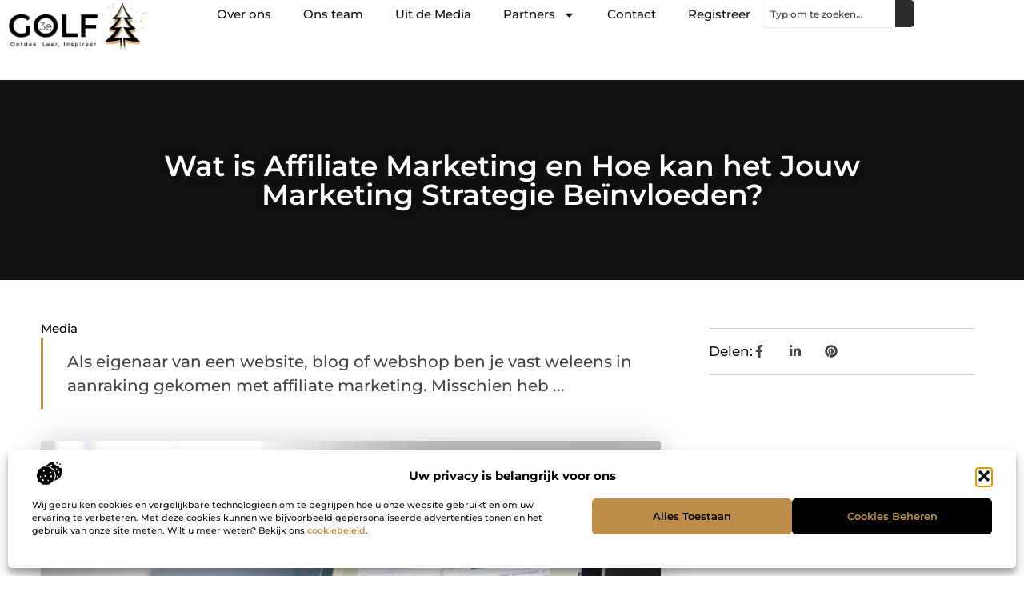

--- FILE ---
content_type: text/html; charset=UTF-8
request_url: https://www.3egolf.nl/wat-is-affiliate-marketing-en-hoe-kan-het-jouw-marketing-strategie-beinvloeden/
body_size: 33667
content:
<!doctype html>
<html lang="nl-NL" prefix="og: https://ogp.me/ns#">
<head>
	<meta charset="UTF-8">
	<meta name="viewport" content="width=device-width, initial-scale=1">
	<link rel="profile" href="https://gmpg.org/xfn/11">
		<style>img:is([sizes="auto" i], [sizes^="auto," i]) { contain-intrinsic-size: 3000px 1500px }</style>
	
<!-- Search Engine Optimization door Rank Math - https://rankmath.com/ -->
<title>Wat is Affiliate Marketing en Hoe kan het Jouw Marketing Strategie Beïnvloeden? &bull; 3EGolf</title>
<meta name="description" content="Als eigenaar van een website, blog of webshop ben je vast weleens in aanraking gekomen met affiliate marketing. Misschien heb je jezelf afgevraagd wat het nu"/>
<meta name="robots" content="follow, index, max-snippet:-1, max-video-preview:-1, max-image-preview:large"/>
<link rel="canonical" href="https://www.3egolf.nl/wat-is-affiliate-marketing-en-hoe-kan-het-jouw-marketing-strategie-beinvloeden/" />
<meta property="og:locale" content="nl_NL" />
<meta property="og:type" content="article" />
<meta property="og:title" content="Wat is Affiliate Marketing en Hoe kan het Jouw Marketing Strategie Beïnvloeden? &bull; 3EGolf" />
<meta property="og:description" content="Als eigenaar van een website, blog of webshop ben je vast weleens in aanraking gekomen met affiliate marketing. Misschien heb je jezelf afgevraagd wat het nu" />
<meta property="og:url" content="https://www.3egolf.nl/wat-is-affiliate-marketing-en-hoe-kan-het-jouw-marketing-strategie-beinvloeden/" />
<meta property="og:site_name" content="3EGolf" />
<meta property="article:section" content="Media" />
<meta property="og:updated_time" content="2025-10-29T08:18:48+00:00" />
<meta property="og:image" content="https://www.3egolf.nl/wp-content/uploads/2023/08/g96d786b23aaab154c4a6e4beae0f44303212a5a05af56ba5fd0b54d48f49688c3ada432a95cc9220fa8261081f4afa66edf156ee430c26a7b9c297c3ab1fc229_1280.jpg" />
<meta property="og:image:secure_url" content="https://www.3egolf.nl/wp-content/uploads/2023/08/g96d786b23aaab154c4a6e4beae0f44303212a5a05af56ba5fd0b54d48f49688c3ada432a95cc9220fa8261081f4afa66edf156ee430c26a7b9c297c3ab1fc229_1280.jpg" />
<meta property="og:image:width" content="951" />
<meta property="og:image:height" content="630" />
<meta property="og:image:alt" content="Wat is Affiliate Marketing en Hoe kan het Jouw Marketing Strategie Beïnvloeden?" />
<meta property="og:image:type" content="image/jpeg" />
<meta property="article:published_time" content="2025-01-18T10:36:57+00:00" />
<meta property="article:modified_time" content="2025-10-29T08:18:48+00:00" />
<meta name="twitter:card" content="summary_large_image" />
<meta name="twitter:title" content="Wat is Affiliate Marketing en Hoe kan het Jouw Marketing Strategie Beïnvloeden? &bull; 3EGolf" />
<meta name="twitter:description" content="Als eigenaar van een website, blog of webshop ben je vast weleens in aanraking gekomen met affiliate marketing. Misschien heb je jezelf afgevraagd wat het nu" />
<meta name="twitter:image" content="https://www.3egolf.nl/wp-content/uploads/2023/08/g96d786b23aaab154c4a6e4beae0f44303212a5a05af56ba5fd0b54d48f49688c3ada432a95cc9220fa8261081f4afa66edf156ee430c26a7b9c297c3ab1fc229_1280.jpg" />
<script type="application/ld+json" class="rank-math-schema">{"@context":"https://schema.org","@graph":[{"@type":"Organization","@id":"https://www.3egolf.nl/#organization","name":"3egolf","url":"https://www.3egolf.nl","logo":{"@type":"ImageObject","@id":"https://www.3egolf.nl/#logo","url":"https://www.3egolf.nl/wp-content/uploads/2024/12/3egolf.nl_490x140px.png","contentUrl":"https://www.3egolf.nl/wp-content/uploads/2024/12/3egolf.nl_490x140px.png","caption":"3EGolf","inLanguage":"nl-NL","width":"490","height":"140"}},{"@type":"WebSite","@id":"https://www.3egolf.nl/#website","url":"https://www.3egolf.nl","name":"3EGolf","alternateName":"3egolf.nl","publisher":{"@id":"https://www.3egolf.nl/#organization"},"inLanguage":"nl-NL"},{"@type":"ImageObject","@id":"https://www.3egolf.nl/wp-content/uploads/2023/08/g96d786b23aaab154c4a6e4beae0f44303212a5a05af56ba5fd0b54d48f49688c3ada432a95cc9220fa8261081f4afa66edf156ee430c26a7b9c297c3ab1fc229_1280.jpg","url":"https://www.3egolf.nl/wp-content/uploads/2023/08/g96d786b23aaab154c4a6e4beae0f44303212a5a05af56ba5fd0b54d48f49688c3ada432a95cc9220fa8261081f4afa66edf156ee430c26a7b9c297c3ab1fc229_1280.jpg","width":"951","height":"630","inLanguage":"nl-NL"},{"@type":"BreadcrumbList","@id":"https://www.3egolf.nl/wat-is-affiliate-marketing-en-hoe-kan-het-jouw-marketing-strategie-beinvloeden/#breadcrumb","itemListElement":[{"@type":"ListItem","position":"1","item":{"@id":"https://www.3egolf.nl","name":"Home"}},{"@type":"ListItem","position":"2","item":{"@id":"https://www.3egolf.nl/wat-is-affiliate-marketing-en-hoe-kan-het-jouw-marketing-strategie-beinvloeden/","name":"Wat is Affiliate Marketing en Hoe kan het Jouw Marketing Strategie Be\u00efnvloeden?"}}]},{"@type":"WebPage","@id":"https://www.3egolf.nl/wat-is-affiliate-marketing-en-hoe-kan-het-jouw-marketing-strategie-beinvloeden/#webpage","url":"https://www.3egolf.nl/wat-is-affiliate-marketing-en-hoe-kan-het-jouw-marketing-strategie-beinvloeden/","name":"Wat is Affiliate Marketing en Hoe kan het Jouw Marketing Strategie Be\u00efnvloeden? &bull; 3EGolf","datePublished":"2025-01-18T10:36:57+00:00","dateModified":"2025-10-29T08:18:48+00:00","isPartOf":{"@id":"https://www.3egolf.nl/#website"},"primaryImageOfPage":{"@id":"https://www.3egolf.nl/wp-content/uploads/2023/08/g96d786b23aaab154c4a6e4beae0f44303212a5a05af56ba5fd0b54d48f49688c3ada432a95cc9220fa8261081f4afa66edf156ee430c26a7b9c297c3ab1fc229_1280.jpg"},"inLanguage":"nl-NL","breadcrumb":{"@id":"https://www.3egolf.nl/wat-is-affiliate-marketing-en-hoe-kan-het-jouw-marketing-strategie-beinvloeden/#breadcrumb"}},{"@type":"Person","@id":"https://www.3egolf.nl/wat-is-affiliate-marketing-en-hoe-kan-het-jouw-marketing-strategie-beinvloeden/#author","image":{"@type":"ImageObject","@id":"https://secure.gravatar.com/avatar/?s=96&amp;d=mm&amp;r=g","url":"https://secure.gravatar.com/avatar/?s=96&amp;d=mm&amp;r=g","inLanguage":"nl-NL"},"worksFor":{"@id":"https://www.3egolf.nl/#organization"}},{"@type":"BlogPosting","headline":"Wat is Affiliate Marketing en Hoe kan het Jouw Marketing Strategie Be\u00efnvloeden? &bull; 3EGolf","datePublished":"2025-01-18T10:36:57+00:00","dateModified":"2025-10-29T08:18:48+00:00","author":{"@id":"https://www.3egolf.nl/wat-is-affiliate-marketing-en-hoe-kan-het-jouw-marketing-strategie-beinvloeden/#author"},"publisher":{"@id":"https://www.3egolf.nl/#organization"},"description":"Als eigenaar van een website, blog of webshop ben je vast weleens in aanraking gekomen met affiliate marketing. Misschien heb je jezelf afgevraagd wat het nu","name":"Wat is Affiliate Marketing en Hoe kan het Jouw Marketing Strategie Be\u00efnvloeden? &bull; 3EGolf","@id":"https://www.3egolf.nl/wat-is-affiliate-marketing-en-hoe-kan-het-jouw-marketing-strategie-beinvloeden/#richSnippet","isPartOf":{"@id":"https://www.3egolf.nl/wat-is-affiliate-marketing-en-hoe-kan-het-jouw-marketing-strategie-beinvloeden/#webpage"},"image":{"@id":"https://www.3egolf.nl/wp-content/uploads/2023/08/g96d786b23aaab154c4a6e4beae0f44303212a5a05af56ba5fd0b54d48f49688c3ada432a95cc9220fa8261081f4afa66edf156ee430c26a7b9c297c3ab1fc229_1280.jpg"},"inLanguage":"nl-NL","mainEntityOfPage":{"@id":"https://www.3egolf.nl/wat-is-affiliate-marketing-en-hoe-kan-het-jouw-marketing-strategie-beinvloeden/#webpage"}}]}</script>
<!-- /Rank Math WordPress SEO plugin -->

<link rel="alternate" type="application/rss+xml" title="3EGolf &raquo; feed" href="https://www.3egolf.nl/feed/" />
<link rel="alternate" type="application/rss+xml" title="3EGolf &raquo; reacties feed" href="https://www.3egolf.nl/comments/feed/" />
<script>
window._wpemojiSettings = {"baseUrl":"https:\/\/s.w.org\/images\/core\/emoji\/16.0.1\/72x72\/","ext":".png","svgUrl":"https:\/\/s.w.org\/images\/core\/emoji\/16.0.1\/svg\/","svgExt":".svg","source":{"concatemoji":"https:\/\/www.3egolf.nl\/wp-includes\/js\/wp-emoji-release.min.js?ver=6.8.3"}};
/*! This file is auto-generated */
!function(s,n){var o,i,e;function c(e){try{var t={supportTests:e,timestamp:(new Date).valueOf()};sessionStorage.setItem(o,JSON.stringify(t))}catch(e){}}function p(e,t,n){e.clearRect(0,0,e.canvas.width,e.canvas.height),e.fillText(t,0,0);var t=new Uint32Array(e.getImageData(0,0,e.canvas.width,e.canvas.height).data),a=(e.clearRect(0,0,e.canvas.width,e.canvas.height),e.fillText(n,0,0),new Uint32Array(e.getImageData(0,0,e.canvas.width,e.canvas.height).data));return t.every(function(e,t){return e===a[t]})}function u(e,t){e.clearRect(0,0,e.canvas.width,e.canvas.height),e.fillText(t,0,0);for(var n=e.getImageData(16,16,1,1),a=0;a<n.data.length;a++)if(0!==n.data[a])return!1;return!0}function f(e,t,n,a){switch(t){case"flag":return n(e,"\ud83c\udff3\ufe0f\u200d\u26a7\ufe0f","\ud83c\udff3\ufe0f\u200b\u26a7\ufe0f")?!1:!n(e,"\ud83c\udde8\ud83c\uddf6","\ud83c\udde8\u200b\ud83c\uddf6")&&!n(e,"\ud83c\udff4\udb40\udc67\udb40\udc62\udb40\udc65\udb40\udc6e\udb40\udc67\udb40\udc7f","\ud83c\udff4\u200b\udb40\udc67\u200b\udb40\udc62\u200b\udb40\udc65\u200b\udb40\udc6e\u200b\udb40\udc67\u200b\udb40\udc7f");case"emoji":return!a(e,"\ud83e\udedf")}return!1}function g(e,t,n,a){var r="undefined"!=typeof WorkerGlobalScope&&self instanceof WorkerGlobalScope?new OffscreenCanvas(300,150):s.createElement("canvas"),o=r.getContext("2d",{willReadFrequently:!0}),i=(o.textBaseline="top",o.font="600 32px Arial",{});return e.forEach(function(e){i[e]=t(o,e,n,a)}),i}function t(e){var t=s.createElement("script");t.src=e,t.defer=!0,s.head.appendChild(t)}"undefined"!=typeof Promise&&(o="wpEmojiSettingsSupports",i=["flag","emoji"],n.supports={everything:!0,everythingExceptFlag:!0},e=new Promise(function(e){s.addEventListener("DOMContentLoaded",e,{once:!0})}),new Promise(function(t){var n=function(){try{var e=JSON.parse(sessionStorage.getItem(o));if("object"==typeof e&&"number"==typeof e.timestamp&&(new Date).valueOf()<e.timestamp+604800&&"object"==typeof e.supportTests)return e.supportTests}catch(e){}return null}();if(!n){if("undefined"!=typeof Worker&&"undefined"!=typeof OffscreenCanvas&&"undefined"!=typeof URL&&URL.createObjectURL&&"undefined"!=typeof Blob)try{var e="postMessage("+g.toString()+"("+[JSON.stringify(i),f.toString(),p.toString(),u.toString()].join(",")+"));",a=new Blob([e],{type:"text/javascript"}),r=new Worker(URL.createObjectURL(a),{name:"wpTestEmojiSupports"});return void(r.onmessage=function(e){c(n=e.data),r.terminate(),t(n)})}catch(e){}c(n=g(i,f,p,u))}t(n)}).then(function(e){for(var t in e)n.supports[t]=e[t],n.supports.everything=n.supports.everything&&n.supports[t],"flag"!==t&&(n.supports.everythingExceptFlag=n.supports.everythingExceptFlag&&n.supports[t]);n.supports.everythingExceptFlag=n.supports.everythingExceptFlag&&!n.supports.flag,n.DOMReady=!1,n.readyCallback=function(){n.DOMReady=!0}}).then(function(){return e}).then(function(){var e;n.supports.everything||(n.readyCallback(),(e=n.source||{}).concatemoji?t(e.concatemoji):e.wpemoji&&e.twemoji&&(t(e.twemoji),t(e.wpemoji)))}))}((window,document),window._wpemojiSettings);
</script>
<link rel='stylesheet' id='colorboxstyle-css' href='https://www.3egolf.nl/wp-content/plugins/link-library/colorbox/colorbox.css?ver=6.8.3' media='all' />
<style id='wp-emoji-styles-inline-css'>

	img.wp-smiley, img.emoji {
		display: inline !important;
		border: none !important;
		box-shadow: none !important;
		height: 1em !important;
		width: 1em !important;
		margin: 0 0.07em !important;
		vertical-align: -0.1em !important;
		background: none !important;
		padding: 0 !important;
	}
</style>
<link rel='stylesheet' id='wp-block-library-css' href='https://www.3egolf.nl/wp-includes/css/dist/block-library/style.min.css?ver=6.8.3' media='all' />
<style id='global-styles-inline-css'>
:root{--wp--preset--aspect-ratio--square: 1;--wp--preset--aspect-ratio--4-3: 4/3;--wp--preset--aspect-ratio--3-4: 3/4;--wp--preset--aspect-ratio--3-2: 3/2;--wp--preset--aspect-ratio--2-3: 2/3;--wp--preset--aspect-ratio--16-9: 16/9;--wp--preset--aspect-ratio--9-16: 9/16;--wp--preset--color--black: #000000;--wp--preset--color--cyan-bluish-gray: #abb8c3;--wp--preset--color--white: #ffffff;--wp--preset--color--pale-pink: #f78da7;--wp--preset--color--vivid-red: #cf2e2e;--wp--preset--color--luminous-vivid-orange: #ff6900;--wp--preset--color--luminous-vivid-amber: #fcb900;--wp--preset--color--light-green-cyan: #7bdcb5;--wp--preset--color--vivid-green-cyan: #00d084;--wp--preset--color--pale-cyan-blue: #8ed1fc;--wp--preset--color--vivid-cyan-blue: #0693e3;--wp--preset--color--vivid-purple: #9b51e0;--wp--preset--gradient--vivid-cyan-blue-to-vivid-purple: linear-gradient(135deg,rgba(6,147,227,1) 0%,rgb(155,81,224) 100%);--wp--preset--gradient--light-green-cyan-to-vivid-green-cyan: linear-gradient(135deg,rgb(122,220,180) 0%,rgb(0,208,130) 100%);--wp--preset--gradient--luminous-vivid-amber-to-luminous-vivid-orange: linear-gradient(135deg,rgba(252,185,0,1) 0%,rgba(255,105,0,1) 100%);--wp--preset--gradient--luminous-vivid-orange-to-vivid-red: linear-gradient(135deg,rgba(255,105,0,1) 0%,rgb(207,46,46) 100%);--wp--preset--gradient--very-light-gray-to-cyan-bluish-gray: linear-gradient(135deg,rgb(238,238,238) 0%,rgb(169,184,195) 100%);--wp--preset--gradient--cool-to-warm-spectrum: linear-gradient(135deg,rgb(74,234,220) 0%,rgb(151,120,209) 20%,rgb(207,42,186) 40%,rgb(238,44,130) 60%,rgb(251,105,98) 80%,rgb(254,248,76) 100%);--wp--preset--gradient--blush-light-purple: linear-gradient(135deg,rgb(255,206,236) 0%,rgb(152,150,240) 100%);--wp--preset--gradient--blush-bordeaux: linear-gradient(135deg,rgb(254,205,165) 0%,rgb(254,45,45) 50%,rgb(107,0,62) 100%);--wp--preset--gradient--luminous-dusk: linear-gradient(135deg,rgb(255,203,112) 0%,rgb(199,81,192) 50%,rgb(65,88,208) 100%);--wp--preset--gradient--pale-ocean: linear-gradient(135deg,rgb(255,245,203) 0%,rgb(182,227,212) 50%,rgb(51,167,181) 100%);--wp--preset--gradient--electric-grass: linear-gradient(135deg,rgb(202,248,128) 0%,rgb(113,206,126) 100%);--wp--preset--gradient--midnight: linear-gradient(135deg,rgb(2,3,129) 0%,rgb(40,116,252) 100%);--wp--preset--font-size--small: 13px;--wp--preset--font-size--medium: 20px;--wp--preset--font-size--large: 36px;--wp--preset--font-size--x-large: 42px;--wp--preset--spacing--20: 0.44rem;--wp--preset--spacing--30: 0.67rem;--wp--preset--spacing--40: 1rem;--wp--preset--spacing--50: 1.5rem;--wp--preset--spacing--60: 2.25rem;--wp--preset--spacing--70: 3.38rem;--wp--preset--spacing--80: 5.06rem;--wp--preset--shadow--natural: 6px 6px 9px rgba(0, 0, 0, 0.2);--wp--preset--shadow--deep: 12px 12px 50px rgba(0, 0, 0, 0.4);--wp--preset--shadow--sharp: 6px 6px 0px rgba(0, 0, 0, 0.2);--wp--preset--shadow--outlined: 6px 6px 0px -3px rgba(255, 255, 255, 1), 6px 6px rgba(0, 0, 0, 1);--wp--preset--shadow--crisp: 6px 6px 0px rgba(0, 0, 0, 1);}:root { --wp--style--global--content-size: 800px;--wp--style--global--wide-size: 1200px; }:where(body) { margin: 0; }.wp-site-blocks > .alignleft { float: left; margin-right: 2em; }.wp-site-blocks > .alignright { float: right; margin-left: 2em; }.wp-site-blocks > .aligncenter { justify-content: center; margin-left: auto; margin-right: auto; }:where(.wp-site-blocks) > * { margin-block-start: 24px; margin-block-end: 0; }:where(.wp-site-blocks) > :first-child { margin-block-start: 0; }:where(.wp-site-blocks) > :last-child { margin-block-end: 0; }:root { --wp--style--block-gap: 24px; }:root :where(.is-layout-flow) > :first-child{margin-block-start: 0;}:root :where(.is-layout-flow) > :last-child{margin-block-end: 0;}:root :where(.is-layout-flow) > *{margin-block-start: 24px;margin-block-end: 0;}:root :where(.is-layout-constrained) > :first-child{margin-block-start: 0;}:root :where(.is-layout-constrained) > :last-child{margin-block-end: 0;}:root :where(.is-layout-constrained) > *{margin-block-start: 24px;margin-block-end: 0;}:root :where(.is-layout-flex){gap: 24px;}:root :where(.is-layout-grid){gap: 24px;}.is-layout-flow > .alignleft{float: left;margin-inline-start: 0;margin-inline-end: 2em;}.is-layout-flow > .alignright{float: right;margin-inline-start: 2em;margin-inline-end: 0;}.is-layout-flow > .aligncenter{margin-left: auto !important;margin-right: auto !important;}.is-layout-constrained > .alignleft{float: left;margin-inline-start: 0;margin-inline-end: 2em;}.is-layout-constrained > .alignright{float: right;margin-inline-start: 2em;margin-inline-end: 0;}.is-layout-constrained > .aligncenter{margin-left: auto !important;margin-right: auto !important;}.is-layout-constrained > :where(:not(.alignleft):not(.alignright):not(.alignfull)){max-width: var(--wp--style--global--content-size);margin-left: auto !important;margin-right: auto !important;}.is-layout-constrained > .alignwide{max-width: var(--wp--style--global--wide-size);}body .is-layout-flex{display: flex;}.is-layout-flex{flex-wrap: wrap;align-items: center;}.is-layout-flex > :is(*, div){margin: 0;}body .is-layout-grid{display: grid;}.is-layout-grid > :is(*, div){margin: 0;}body{padding-top: 0px;padding-right: 0px;padding-bottom: 0px;padding-left: 0px;}a:where(:not(.wp-element-button)){text-decoration: underline;}:root :where(.wp-element-button, .wp-block-button__link){background-color: #32373c;border-width: 0;color: #fff;font-family: inherit;font-size: inherit;line-height: inherit;padding: calc(0.667em + 2px) calc(1.333em + 2px);text-decoration: none;}.has-black-color{color: var(--wp--preset--color--black) !important;}.has-cyan-bluish-gray-color{color: var(--wp--preset--color--cyan-bluish-gray) !important;}.has-white-color{color: var(--wp--preset--color--white) !important;}.has-pale-pink-color{color: var(--wp--preset--color--pale-pink) !important;}.has-vivid-red-color{color: var(--wp--preset--color--vivid-red) !important;}.has-luminous-vivid-orange-color{color: var(--wp--preset--color--luminous-vivid-orange) !important;}.has-luminous-vivid-amber-color{color: var(--wp--preset--color--luminous-vivid-amber) !important;}.has-light-green-cyan-color{color: var(--wp--preset--color--light-green-cyan) !important;}.has-vivid-green-cyan-color{color: var(--wp--preset--color--vivid-green-cyan) !important;}.has-pale-cyan-blue-color{color: var(--wp--preset--color--pale-cyan-blue) !important;}.has-vivid-cyan-blue-color{color: var(--wp--preset--color--vivid-cyan-blue) !important;}.has-vivid-purple-color{color: var(--wp--preset--color--vivid-purple) !important;}.has-black-background-color{background-color: var(--wp--preset--color--black) !important;}.has-cyan-bluish-gray-background-color{background-color: var(--wp--preset--color--cyan-bluish-gray) !important;}.has-white-background-color{background-color: var(--wp--preset--color--white) !important;}.has-pale-pink-background-color{background-color: var(--wp--preset--color--pale-pink) !important;}.has-vivid-red-background-color{background-color: var(--wp--preset--color--vivid-red) !important;}.has-luminous-vivid-orange-background-color{background-color: var(--wp--preset--color--luminous-vivid-orange) !important;}.has-luminous-vivid-amber-background-color{background-color: var(--wp--preset--color--luminous-vivid-amber) !important;}.has-light-green-cyan-background-color{background-color: var(--wp--preset--color--light-green-cyan) !important;}.has-vivid-green-cyan-background-color{background-color: var(--wp--preset--color--vivid-green-cyan) !important;}.has-pale-cyan-blue-background-color{background-color: var(--wp--preset--color--pale-cyan-blue) !important;}.has-vivid-cyan-blue-background-color{background-color: var(--wp--preset--color--vivid-cyan-blue) !important;}.has-vivid-purple-background-color{background-color: var(--wp--preset--color--vivid-purple) !important;}.has-black-border-color{border-color: var(--wp--preset--color--black) !important;}.has-cyan-bluish-gray-border-color{border-color: var(--wp--preset--color--cyan-bluish-gray) !important;}.has-white-border-color{border-color: var(--wp--preset--color--white) !important;}.has-pale-pink-border-color{border-color: var(--wp--preset--color--pale-pink) !important;}.has-vivid-red-border-color{border-color: var(--wp--preset--color--vivid-red) !important;}.has-luminous-vivid-orange-border-color{border-color: var(--wp--preset--color--luminous-vivid-orange) !important;}.has-luminous-vivid-amber-border-color{border-color: var(--wp--preset--color--luminous-vivid-amber) !important;}.has-light-green-cyan-border-color{border-color: var(--wp--preset--color--light-green-cyan) !important;}.has-vivid-green-cyan-border-color{border-color: var(--wp--preset--color--vivid-green-cyan) !important;}.has-pale-cyan-blue-border-color{border-color: var(--wp--preset--color--pale-cyan-blue) !important;}.has-vivid-cyan-blue-border-color{border-color: var(--wp--preset--color--vivid-cyan-blue) !important;}.has-vivid-purple-border-color{border-color: var(--wp--preset--color--vivid-purple) !important;}.has-vivid-cyan-blue-to-vivid-purple-gradient-background{background: var(--wp--preset--gradient--vivid-cyan-blue-to-vivid-purple) !important;}.has-light-green-cyan-to-vivid-green-cyan-gradient-background{background: var(--wp--preset--gradient--light-green-cyan-to-vivid-green-cyan) !important;}.has-luminous-vivid-amber-to-luminous-vivid-orange-gradient-background{background: var(--wp--preset--gradient--luminous-vivid-amber-to-luminous-vivid-orange) !important;}.has-luminous-vivid-orange-to-vivid-red-gradient-background{background: var(--wp--preset--gradient--luminous-vivid-orange-to-vivid-red) !important;}.has-very-light-gray-to-cyan-bluish-gray-gradient-background{background: var(--wp--preset--gradient--very-light-gray-to-cyan-bluish-gray) !important;}.has-cool-to-warm-spectrum-gradient-background{background: var(--wp--preset--gradient--cool-to-warm-spectrum) !important;}.has-blush-light-purple-gradient-background{background: var(--wp--preset--gradient--blush-light-purple) !important;}.has-blush-bordeaux-gradient-background{background: var(--wp--preset--gradient--blush-bordeaux) !important;}.has-luminous-dusk-gradient-background{background: var(--wp--preset--gradient--luminous-dusk) !important;}.has-pale-ocean-gradient-background{background: var(--wp--preset--gradient--pale-ocean) !important;}.has-electric-grass-gradient-background{background: var(--wp--preset--gradient--electric-grass) !important;}.has-midnight-gradient-background{background: var(--wp--preset--gradient--midnight) !important;}.has-small-font-size{font-size: var(--wp--preset--font-size--small) !important;}.has-medium-font-size{font-size: var(--wp--preset--font-size--medium) !important;}.has-large-font-size{font-size: var(--wp--preset--font-size--large) !important;}.has-x-large-font-size{font-size: var(--wp--preset--font-size--x-large) !important;}
:root :where(.wp-block-pullquote){font-size: 1.5em;line-height: 1.6;}
</style>
<link rel='stylesheet' id='thumbs_rating_styles-css' href='https://www.3egolf.nl/wp-content/plugins/link-library/upvote-downvote/css/style.css?ver=1.0.0' media='all' />
<link rel='stylesheet' id='cmplz-general-css' href='https://www.3egolf.nl/wp-content/plugins/complianz-gdpr/assets/css/cookieblocker.min.css?ver=1765935212' media='all' />
<link rel='stylesheet' id='hello-elementor-css' href='https://www.3egolf.nl/wp-content/themes/hello-elementor/style.min.css?ver=3.4.0' media='all' />
<link rel='stylesheet' id='hello-elementor-theme-style-css' href='https://www.3egolf.nl/wp-content/themes/hello-elementor/theme.min.css?ver=3.4.0' media='all' />
<link rel='stylesheet' id='hello-elementor-header-footer-css' href='https://www.3egolf.nl/wp-content/themes/hello-elementor/header-footer.min.css?ver=3.4.0' media='all' />
<link rel='stylesheet' id='elementor-frontend-css' href='https://www.3egolf.nl/wp-content/plugins/elementor/assets/css/frontend.min.css?ver=3.28.4' media='all' />
<link rel='stylesheet' id='elementor-post-11393-css' href='https://www.3egolf.nl/wp-content/uploads/elementor/css/post-11393.css?ver=1768958785' media='all' />
<link rel='stylesheet' id='e-animation-fadeIn-css' href='https://www.3egolf.nl/wp-content/plugins/elementor/assets/lib/animations/styles/fadeIn.min.css?ver=3.28.4' media='all' />
<link rel='stylesheet' id='e-animation-sink-css' href='https://www.3egolf.nl/wp-content/plugins/elementor/assets/lib/animations/styles/e-animation-sink.min.css?ver=3.28.4' media='all' />
<link rel='stylesheet' id='e-motion-fx-css' href='https://www.3egolf.nl/wp-content/plugins/elementor-pro/assets/css/modules/motion-fx.min.css?ver=3.28.3' media='all' />
<link rel='stylesheet' id='e-animation-grow-css' href='https://www.3egolf.nl/wp-content/plugins/elementor/assets/lib/animations/styles/e-animation-grow.min.css?ver=3.28.4' media='all' />
<link rel='stylesheet' id='widget-image-css' href='https://www.3egolf.nl/wp-content/plugins/elementor/assets/css/widget-image.min.css?ver=3.28.4' media='all' />
<link rel='stylesheet' id='widget-nav-menu-css' href='https://www.3egolf.nl/wp-content/plugins/elementor-pro/assets/css/widget-nav-menu.min.css?ver=3.28.3' media='all' />
<link rel='stylesheet' id='widget-search-css' href='https://www.3egolf.nl/wp-content/plugins/elementor-pro/assets/css/widget-search.min.css?ver=3.28.3' media='all' />
<link rel='stylesheet' id='e-sticky-css' href='https://www.3egolf.nl/wp-content/plugins/elementor-pro/assets/css/modules/sticky.min.css?ver=3.28.3' media='all' />
<link rel='stylesheet' id='widget-heading-css' href='https://www.3egolf.nl/wp-content/plugins/elementor/assets/css/widget-heading.min.css?ver=3.28.4' media='all' />
<link rel='stylesheet' id='swiper-css' href='https://www.3egolf.nl/wp-content/plugins/elementor/assets/lib/swiper/v8/css/swiper.min.css?ver=8.4.5' media='all' />
<link rel='stylesheet' id='e-swiper-css' href='https://www.3egolf.nl/wp-content/plugins/elementor/assets/css/conditionals/e-swiper.min.css?ver=3.28.4' media='all' />
<link rel='stylesheet' id='widget-post-info-css' href='https://www.3egolf.nl/wp-content/plugins/elementor-pro/assets/css/widget-post-info.min.css?ver=3.28.3' media='all' />
<link rel='stylesheet' id='widget-icon-list-css' href='https://www.3egolf.nl/wp-content/plugins/elementor/assets/css/widget-icon-list.min.css?ver=3.28.4' media='all' />
<link rel='stylesheet' id='widget-table-of-contents-css' href='https://www.3egolf.nl/wp-content/plugins/elementor-pro/assets/css/widget-table-of-contents.min.css?ver=3.28.3' media='all' />
<link rel='stylesheet' id='widget-posts-css' href='https://www.3egolf.nl/wp-content/plugins/elementor-pro/assets/css/widget-posts.min.css?ver=3.28.3' media='all' />
<link rel='stylesheet' id='widget-post-navigation-css' href='https://www.3egolf.nl/wp-content/plugins/elementor-pro/assets/css/widget-post-navigation.min.css?ver=3.28.3' media='all' />
<link rel='stylesheet' id='elementor-post-11492-css' href='https://www.3egolf.nl/wp-content/uploads/elementor/css/post-11492.css?ver=1768958785' media='all' />
<link rel='stylesheet' id='elementor-post-11495-css' href='https://www.3egolf.nl/wp-content/uploads/elementor/css/post-11495.css?ver=1768958785' media='all' />
<link rel='stylesheet' id='elementor-post-12617-css' href='https://www.3egolf.nl/wp-content/uploads/elementor/css/post-12617.css?ver=1768958892' media='all' />
<link rel='stylesheet' id='yarppRelatedCss-css' href='https://www.3egolf.nl/wp-content/plugins/yet-another-related-posts-plugin/style/related.css?ver=5.30.11' media='all' />
<link rel='stylesheet' id='elementor-gf-local-montserrat-css' href='https://www.3egolf.nl/wp-content/uploads/elementor/google-fonts/css/montserrat.css?ver=1742221180' media='all' />
<script src="https://www.3egolf.nl/wp-includes/js/jquery/jquery.min.js?ver=3.7.1" id="jquery-core-js"></script>
<script src="https://www.3egolf.nl/wp-includes/js/jquery/jquery-migrate.min.js?ver=3.4.1" id="jquery-migrate-js"></script>
<script src="https://www.3egolf.nl/wp-content/plugins/link-library/colorbox/jquery.colorbox-min.js?ver=1.3.9" id="colorbox-js"></script>
<script id="thumbs_rating_scripts-js-extra">
var thumbs_rating_ajax = {"ajax_url":"https:\/\/www.3egolf.nl\/wp-admin\/admin-ajax.php","nonce":"3541712a9d"};
</script>
<script src="https://www.3egolf.nl/wp-content/plugins/link-library/upvote-downvote/js/general.js?ver=4.0.1" id="thumbs_rating_scripts-js"></script>
<link rel="https://api.w.org/" href="https://www.3egolf.nl/wp-json/" /><link rel="alternate" title="JSON" type="application/json" href="https://www.3egolf.nl/wp-json/wp/v2/posts/6181" /><link rel="EditURI" type="application/rsd+xml" title="RSD" href="https://www.3egolf.nl/xmlrpc.php?rsd" />
<meta name="generator" content="WordPress 6.8.3" />
<link rel='shortlink' href='https://www.3egolf.nl/?p=6181' />
<link rel="alternate" title="oEmbed (JSON)" type="application/json+oembed" href="https://www.3egolf.nl/wp-json/oembed/1.0/embed?url=https%3A%2F%2Fwww.3egolf.nl%2Fwat-is-affiliate-marketing-en-hoe-kan-het-jouw-marketing-strategie-beinvloeden%2F" />
<link rel="alternate" title="oEmbed (XML)" type="text/xml+oembed" href="https://www.3egolf.nl/wp-json/oembed/1.0/embed?url=https%3A%2F%2Fwww.3egolf.nl%2Fwat-is-affiliate-marketing-en-hoe-kan-het-jouw-marketing-strategie-beinvloeden%2F&#038;format=xml" />
			<style>.cmplz-hidden {
					display: none !important;
				}</style><meta name="generator" content="Elementor 3.28.4; features: e_font_icon_svg, additional_custom_breakpoints, e_local_google_fonts, e_element_cache; settings: css_print_method-external, google_font-enabled, font_display-swap">
			<style>
				.e-con.e-parent:nth-of-type(n+4):not(.e-lazyloaded):not(.e-no-lazyload),
				.e-con.e-parent:nth-of-type(n+4):not(.e-lazyloaded):not(.e-no-lazyload) * {
					background-image: none !important;
				}
				@media screen and (max-height: 1024px) {
					.e-con.e-parent:nth-of-type(n+3):not(.e-lazyloaded):not(.e-no-lazyload),
					.e-con.e-parent:nth-of-type(n+3):not(.e-lazyloaded):not(.e-no-lazyload) * {
						background-image: none !important;
					}
				}
				@media screen and (max-height: 640px) {
					.e-con.e-parent:nth-of-type(n+2):not(.e-lazyloaded):not(.e-no-lazyload),
					.e-con.e-parent:nth-of-type(n+2):not(.e-lazyloaded):not(.e-no-lazyload) * {
						background-image: none !important;
					}
				}
			</style>
			<link rel="icon" href="https://www.3egolf.nl/wp-content/uploads/2024/12/3egolf.nl-150x150-1.png" sizes="32x32" />
<link rel="icon" href="https://www.3egolf.nl/wp-content/uploads/2024/12/3egolf.nl-150x150-1.png" sizes="192x192" />
<link rel="apple-touch-icon" href="https://www.3egolf.nl/wp-content/uploads/2024/12/3egolf.nl-150x150-1.png" />
<meta name="msapplication-TileImage" content="https://www.3egolf.nl/wp-content/uploads/2024/12/3egolf.nl-150x150-1.png" />
</head>
<body data-rsssl=1 data-cmplz=1 class="wp-singular post-template-default single single-post postid-6181 single-format-standard wp-custom-logo wp-embed-responsive wp-theme-hello-elementor hello-elementor-default elementor-default elementor-template-full-width elementor-kit-11393 elementor-page-12617">


<a class="skip-link screen-reader-text" href="#content">Ga naar de inhoud</a>

		<header data-elementor-type="header" data-elementor-id="11492" class="elementor elementor-11492 elementor-location-header" data-elementor-post-type="elementor_library">
			<div class="elementor-element elementor-element-79a9bf74 e-con-full e-flex e-con e-parent" data-id="79a9bf74" data-element_type="container" id="top">
				<div class="elementor-element elementor-element-243bf057 elementor-widget__width-auto elementor-fixed elementor-invisible elementor-widget elementor-widget-button" data-id="243bf057" data-element_type="widget" data-settings="{&quot;_position&quot;:&quot;fixed&quot;,&quot;motion_fx_motion_fx_scrolling&quot;:&quot;yes&quot;,&quot;motion_fx_opacity_effect&quot;:&quot;yes&quot;,&quot;motion_fx_opacity_range&quot;:{&quot;unit&quot;:&quot;%&quot;,&quot;size&quot;:&quot;&quot;,&quot;sizes&quot;:{&quot;start&quot;:0,&quot;end&quot;:45}},&quot;_animation&quot;:&quot;fadeIn&quot;,&quot;_animation_delay&quot;:200,&quot;motion_fx_opacity_direction&quot;:&quot;out-in&quot;,&quot;motion_fx_opacity_level&quot;:{&quot;unit&quot;:&quot;px&quot;,&quot;size&quot;:10,&quot;sizes&quot;:[]},&quot;motion_fx_devices&quot;:[&quot;desktop&quot;,&quot;tablet&quot;,&quot;mobile&quot;]}" data-widget_type="button.default">
										<a class="elementor-button elementor-button-link elementor-size-sm elementor-animation-sink" href="#top">
						<span class="elementor-button-content-wrapper">
						<span class="elementor-button-icon">
				<svg aria-hidden="true" class="e-font-icon-svg e-fas-arrow-up" viewBox="0 0 448 512" xmlns="http://www.w3.org/2000/svg"><path d="M34.9 289.5l-22.2-22.2c-9.4-9.4-9.4-24.6 0-33.9L207 39c9.4-9.4 24.6-9.4 33.9 0l194.3 194.3c9.4 9.4 9.4 24.6 0 33.9L413 289.4c-9.5 9.5-25 9.3-34.3-.4L264 168.6V456c0 13.3-10.7 24-24 24h-32c-13.3 0-24-10.7-24-24V168.6L69.2 289.1c-9.3 9.8-24.8 10-34.3.4z"></path></svg>			</span>
									<span class="elementor-button-text">Ga Naar Boven</span>
					</span>
					</a>
								</div>
				</div>
		<div class="elementor-element elementor-element-46cfe2f3 e-flex e-con-boxed e-con e-parent" data-id="46cfe2f3" data-element_type="container" data-settings="{&quot;background_background&quot;:&quot;classic&quot;,&quot;sticky&quot;:&quot;top&quot;,&quot;sticky_on&quot;:[&quot;desktop&quot;,&quot;tablet&quot;,&quot;mobile&quot;],&quot;sticky_offset&quot;:0,&quot;sticky_effects_offset&quot;:0,&quot;sticky_anchor_link_offset&quot;:0}">
					<div class="e-con-inner">
		<div class="elementor-element elementor-element-72a21ec2 e-con-full e-flex e-con e-child" data-id="72a21ec2" data-element_type="container">
				<div class="elementor-element elementor-element-3ac4339c elementor-widget elementor-widget-theme-site-logo elementor-widget-image" data-id="3ac4339c" data-element_type="widget" data-widget_type="theme-site-logo.default">
											<a href="https://www.3egolf.nl">
			<img fetchpriority="high" width="490" height="140" src="https://www.3egolf.nl/wp-content/uploads/2024/12/3egolf.nl_490x140px.png" class="elementor-animation-grow attachment-full size-full wp-image-11856" alt="" srcset="https://www.3egolf.nl/wp-content/uploads/2024/12/3egolf.nl_490x140px.png 490w, https://www.3egolf.nl/wp-content/uploads/2024/12/3egolf.nl_490x140px-300x86.png 300w, https://www.3egolf.nl/wp-content/uploads/2024/12/3egolf.nl_490x140px-350x100.png 350w" sizes="(max-width: 490px) 100vw, 490px" />				</a>
											</div>
				</div>
		<div class="elementor-element elementor-element-80a3d7f e-con-full e-flex e-con e-child" data-id="80a3d7f" data-element_type="container">
				<div class="elementor-element elementor-element-1667557a elementor-nav-menu--stretch elementor-nav-menu__align-center elementor-nav-menu--dropdown-tablet elementor-nav-menu__text-align-aside elementor-nav-menu--toggle elementor-nav-menu--burger elementor-widget elementor-widget-nav-menu" data-id="1667557a" data-element_type="widget" data-settings="{&quot;full_width&quot;:&quot;stretch&quot;,&quot;layout&quot;:&quot;horizontal&quot;,&quot;submenu_icon&quot;:{&quot;value&quot;:&quot;&lt;svg class=\&quot;e-font-icon-svg e-fas-caret-down\&quot; viewBox=\&quot;0 0 320 512\&quot; xmlns=\&quot;http:\/\/www.w3.org\/2000\/svg\&quot;&gt;&lt;path d=\&quot;M31.3 192h257.3c17.8 0 26.7 21.5 14.1 34.1L174.1 354.8c-7.8 7.8-20.5 7.8-28.3 0L17.2 226.1C4.6 213.5 13.5 192 31.3 192z\&quot;&gt;&lt;\/path&gt;&lt;\/svg&gt;&quot;,&quot;library&quot;:&quot;fa-solid&quot;},&quot;toggle&quot;:&quot;burger&quot;}" data-widget_type="nav-menu.default">
								<nav aria-label="Menu" class="elementor-nav-menu--main elementor-nav-menu__container elementor-nav-menu--layout-horizontal e--pointer-background e--animation-fade">
				<ul id="menu-1-1667557a" class="elementor-nav-menu"><li class="menu-item menu-item-type-post_type menu-item-object-page menu-item-11566"><a href="https://www.3egolf.nl/over-ons/" class="elementor-item">Over ons</a></li>
<li class="menu-item menu-item-type-post_type menu-item-object-page menu-item-11565"><a href="https://www.3egolf.nl/ons-team/" class="elementor-item">Ons team</a></li>
<li class="menu-item menu-item-type-custom menu-item-object-custom menu-item-12000"><a href="https://www.3egolf.nl/category/media/" class="elementor-item">Uit de Media</a></li>
<li class="menu-item menu-item-type-post_type menu-item-object-page menu-item-has-children menu-item-11564"><a href="https://www.3egolf.nl/partners/" class="elementor-item">Partners</a>
<ul class="sub-menu elementor-nav-menu--dropdown">
	<li class="menu-item menu-item-type-post_type menu-item-object-page menu-item-11563"><a href="https://www.3egolf.nl/computers/" class="elementor-sub-item">Computers</a></li>
	<li class="menu-item menu-item-type-post_type menu-item-object-page menu-item-11562"><a href="https://www.3egolf.nl/gezondheid/" class="elementor-sub-item">Gezondheid</a></li>
	<li class="menu-item menu-item-type-post_type menu-item-object-page menu-item-11561"><a href="https://www.3egolf.nl/recreatie/" class="elementor-sub-item">Recreatie</a></li>
	<li class="menu-item menu-item-type-post_type menu-item-object-page menu-item-11560"><a href="https://www.3egolf.nl/samenleving/" class="elementor-sub-item">Samenleving</a></li>
	<li class="menu-item menu-item-type-post_type menu-item-object-page menu-item-11559"><a href="https://www.3egolf.nl/winkelen/" class="elementor-sub-item">Winkelen</a></li>
	<li class="menu-item menu-item-type-post_type menu-item-object-page menu-item-11558"><a href="https://www.3egolf.nl/wonen/" class="elementor-sub-item">Wonen</a></li>
	<li class="menu-item menu-item-type-post_type menu-item-object-page menu-item-11557"><a href="https://www.3egolf.nl/zakelijk/" class="elementor-sub-item">Zakelijk</a></li>
</ul>
</li>
<li class="menu-item menu-item-type-post_type menu-item-object-page menu-item-11568"><a href="https://www.3egolf.nl/contact/" class="elementor-item">Contact</a></li>
<li class="menu-item menu-item-type-post_type menu-item-object-page menu-item-11567"><a href="https://www.3egolf.nl/registreer/" class="elementor-item">Registreer</a></li>
</ul>			</nav>
					<div class="elementor-menu-toggle" role="button" tabindex="0" aria-label="Menu toggle" aria-expanded="false">
			<svg aria-hidden="true" role="presentation" class="elementor-menu-toggle__icon--open e-font-icon-svg e-eicon-menu-bar" viewBox="0 0 1000 1000" xmlns="http://www.w3.org/2000/svg"><path d="M104 333H896C929 333 958 304 958 271S929 208 896 208H104C71 208 42 237 42 271S71 333 104 333ZM104 583H896C929 583 958 554 958 521S929 458 896 458H104C71 458 42 487 42 521S71 583 104 583ZM104 833H896C929 833 958 804 958 771S929 708 896 708H104C71 708 42 737 42 771S71 833 104 833Z"></path></svg><svg aria-hidden="true" role="presentation" class="elementor-menu-toggle__icon--close e-font-icon-svg e-eicon-close" viewBox="0 0 1000 1000" xmlns="http://www.w3.org/2000/svg"><path d="M742 167L500 408 258 167C246 154 233 150 217 150 196 150 179 158 167 167 154 179 150 196 150 212 150 229 154 242 171 254L408 500 167 742C138 771 138 800 167 829 196 858 225 858 254 829L496 587 738 829C750 842 767 846 783 846 800 846 817 842 829 829 842 817 846 804 846 783 846 767 842 750 829 737L588 500 833 258C863 229 863 200 833 171 804 137 775 137 742 167Z"></path></svg>		</div>
					<nav class="elementor-nav-menu--dropdown elementor-nav-menu__container" aria-hidden="true">
				<ul id="menu-2-1667557a" class="elementor-nav-menu"><li class="menu-item menu-item-type-post_type menu-item-object-page menu-item-11566"><a href="https://www.3egolf.nl/over-ons/" class="elementor-item" tabindex="-1">Over ons</a></li>
<li class="menu-item menu-item-type-post_type menu-item-object-page menu-item-11565"><a href="https://www.3egolf.nl/ons-team/" class="elementor-item" tabindex="-1">Ons team</a></li>
<li class="menu-item menu-item-type-custom menu-item-object-custom menu-item-12000"><a href="https://www.3egolf.nl/category/media/" class="elementor-item" tabindex="-1">Uit de Media</a></li>
<li class="menu-item menu-item-type-post_type menu-item-object-page menu-item-has-children menu-item-11564"><a href="https://www.3egolf.nl/partners/" class="elementor-item" tabindex="-1">Partners</a>
<ul class="sub-menu elementor-nav-menu--dropdown">
	<li class="menu-item menu-item-type-post_type menu-item-object-page menu-item-11563"><a href="https://www.3egolf.nl/computers/" class="elementor-sub-item" tabindex="-1">Computers</a></li>
	<li class="menu-item menu-item-type-post_type menu-item-object-page menu-item-11562"><a href="https://www.3egolf.nl/gezondheid/" class="elementor-sub-item" tabindex="-1">Gezondheid</a></li>
	<li class="menu-item menu-item-type-post_type menu-item-object-page menu-item-11561"><a href="https://www.3egolf.nl/recreatie/" class="elementor-sub-item" tabindex="-1">Recreatie</a></li>
	<li class="menu-item menu-item-type-post_type menu-item-object-page menu-item-11560"><a href="https://www.3egolf.nl/samenleving/" class="elementor-sub-item" tabindex="-1">Samenleving</a></li>
	<li class="menu-item menu-item-type-post_type menu-item-object-page menu-item-11559"><a href="https://www.3egolf.nl/winkelen/" class="elementor-sub-item" tabindex="-1">Winkelen</a></li>
	<li class="menu-item menu-item-type-post_type menu-item-object-page menu-item-11558"><a href="https://www.3egolf.nl/wonen/" class="elementor-sub-item" tabindex="-1">Wonen</a></li>
	<li class="menu-item menu-item-type-post_type menu-item-object-page menu-item-11557"><a href="https://www.3egolf.nl/zakelijk/" class="elementor-sub-item" tabindex="-1">Zakelijk</a></li>
</ul>
</li>
<li class="menu-item menu-item-type-post_type menu-item-object-page menu-item-11568"><a href="https://www.3egolf.nl/contact/" class="elementor-item" tabindex="-1">Contact</a></li>
<li class="menu-item menu-item-type-post_type menu-item-object-page menu-item-11567"><a href="https://www.3egolf.nl/registreer/" class="elementor-item" tabindex="-1">Registreer</a></li>
</ul>			</nav>
						</div>
				<div class="elementor-element elementor-element-f0b166c elementor-widget__width-auto elementor-hidden-mobile elementor-widget elementor-widget-search" data-id="f0b166c" data-element_type="widget" data-settings="{&quot;submit_trigger&quot;:&quot;click_submit&quot;,&quot;pagination_type_options&quot;:&quot;none&quot;}" data-widget_type="search.default">
							<search class="e-search hidden" role="search">
			<form class="e-search-form" action="https://www.3egolf.nl" method="get">

				
				<label class="e-search-label" for="search-f0b166c">
					<span class="elementor-screen-only">
						Zoeken					</span>
									</label>

				<div class="e-search-input-wrapper">
					<input id="search-f0b166c" placeholder="Typ om te zoeken…" class="e-search-input" type="search" name="s" value="" autocomplete="on" role="combobox" aria-autocomplete="list" aria-expanded="false" aria-controls="results-f0b166c" aria-haspopup="listbox">
															<output id="results-f0b166c" class="e-search-results-container hide-loader" aria-live="polite" aria-atomic="true" aria-label="Resultaten voor zoekopdracht" tabindex="0">
						<div class="e-search-results"></div>
											</output>
									</div>
				
				
				<button class="e-search-submit  " type="submit" aria-label="Zoeken">
					<svg aria-hidden="true" class="e-font-icon-svg e-fas-search" viewBox="0 0 512 512" xmlns="http://www.w3.org/2000/svg"><path d="M505 442.7L405.3 343c-4.5-4.5-10.6-7-17-7H372c27.6-35.3 44-79.7 44-128C416 93.1 322.9 0 208 0S0 93.1 0 208s93.1 208 208 208c48.3 0 92.7-16.4 128-44v16.3c0 6.4 2.5 12.5 7 17l99.7 99.7c9.4 9.4 24.6 9.4 33.9 0l28.3-28.3c9.4-9.4 9.4-24.6.1-34zM208 336c-70.7 0-128-57.2-128-128 0-70.7 57.2-128 128-128 70.7 0 128 57.2 128 128 0 70.7-57.2 128-128 128z"></path></svg>
									</button>
				<input type="hidden" name="e_search_props" value="f0b166c-11492">
			</form>
		</search>
						</div>
				</div>
					</div>
				</div>
				</header>
				<div data-elementor-type="single-post" data-elementor-id="12617" class="elementor elementor-12617 elementor-location-single post-6181 post type-post status-publish format-standard has-post-thumbnail hentry category-media" data-elementor-post-type="elementor_library">
			<section class="elementor-element elementor-element-242ecab1 e-flex e-con-boxed e-con e-parent" data-id="242ecab1" data-element_type="container" data-settings="{&quot;background_background&quot;:&quot;classic&quot;}">
					<div class="e-con-inner">
				<div class="elementor-element elementor-element-7625bafd elementor-widget elementor-widget-theme-post-title elementor-page-title elementor-widget-heading" data-id="7625bafd" data-element_type="widget" data-widget_type="theme-post-title.default">
					<h1 class="elementor-heading-title elementor-size-default">Wat is Affiliate Marketing en Hoe kan het Jouw Marketing Strategie Beïnvloeden?</h1>				</div>
					</div>
				</section>
		<section class="elementor-element elementor-element-7feb5dca e-flex e-con-boxed e-con e-parent" data-id="7feb5dca" data-element_type="container">
					<div class="e-con-inner">
		<article class="elementor-element elementor-element-6bb8ca63 e-con-full e-flex e-con e-child" data-id="6bb8ca63" data-element_type="container">
				<div class="elementor-element elementor-element-7c0c391c elementor-align-left elementor-widget elementor-widget-post-info" data-id="7c0c391c" data-element_type="widget" data-widget_type="post-info.default">
							<ul class="elementor-inline-items elementor-icon-list-items elementor-post-info">
								<li class="elementor-icon-list-item elementor-repeater-item-f7bd4a7 elementor-inline-item" itemprop="about">
													<span class="elementor-icon-list-text elementor-post-info__item elementor-post-info__item--type-terms">
										<span class="elementor-post-info__terms-list">
				<a href="https://www.3egolf.nl/category/media/" class="elementor-post-info__terms-list-item">Media</a>				</span>
					</span>
								</li>
				</ul>
						</div>
				<div class="elementor-element elementor-element-34fd5529 elementor-widget elementor-widget-theme-post-excerpt" data-id="34fd5529" data-element_type="widget" data-widget_type="theme-post-excerpt.default">
					<p>Als eigenaar van een website, blog of webshop ben je vast weleens in aanraking gekomen met affiliate marketing. Misschien heb ...				</div>
				<div class="elementor-element elementor-element-6c3a034b elementor-widget elementor-widget-theme-post-featured-image elementor-widget-image" data-id="6c3a034b" data-element_type="widget" data-widget_type="theme-post-featured-image.default">
															<img width="951" height="630" src="https://www.3egolf.nl/wp-content/uploads/2023/08/g96d786b23aaab154c4a6e4beae0f44303212a5a05af56ba5fd0b54d48f49688c3ada432a95cc9220fa8261081f4afa66edf156ee430c26a7b9c297c3ab1fc229_1280.jpg" class="attachment-full size-full wp-image-6180" alt="" srcset="https://www.3egolf.nl/wp-content/uploads/2023/08/g96d786b23aaab154c4a6e4beae0f44303212a5a05af56ba5fd0b54d48f49688c3ada432a95cc9220fa8261081f4afa66edf156ee430c26a7b9c297c3ab1fc229_1280.jpg 951w, https://www.3egolf.nl/wp-content/uploads/2023/08/g96d786b23aaab154c4a6e4beae0f44303212a5a05af56ba5fd0b54d48f49688c3ada432a95cc9220fa8261081f4afa66edf156ee430c26a7b9c297c3ab1fc229_1280-300x199.jpg 300w, https://www.3egolf.nl/wp-content/uploads/2023/08/g96d786b23aaab154c4a6e4beae0f44303212a5a05af56ba5fd0b54d48f49688c3ada432a95cc9220fa8261081f4afa66edf156ee430c26a7b9c297c3ab1fc229_1280-768x509.jpg 768w, https://www.3egolf.nl/wp-content/uploads/2023/08/g96d786b23aaab154c4a6e4beae0f44303212a5a05af56ba5fd0b54d48f49688c3ada432a95cc9220fa8261081f4afa66edf156ee430c26a7b9c297c3ab1fc229_1280-280x186.jpg 280w, https://www.3egolf.nl/wp-content/uploads/2023/08/g96d786b23aaab154c4a6e4beae0f44303212a5a05af56ba5fd0b54d48f49688c3ada432a95cc9220fa8261081f4afa66edf156ee430c26a7b9c297c3ab1fc229_1280-604x400.jpg 604w, https://www.3egolf.nl/wp-content/uploads/2023/08/g96d786b23aaab154c4a6e4beae0f44303212a5a05af56ba5fd0b54d48f49688c3ada432a95cc9220fa8261081f4afa66edf156ee430c26a7b9c297c3ab1fc229_1280-585x388.jpg 585w" sizes="(max-width: 951px) 100vw, 951px" />															</div>
				<div class="elementor-element elementor-element-4a910dd content elementor-widget elementor-widget-theme-post-content" data-id="4a910dd" data-element_type="widget" data-widget_type="theme-post-content.default">
					<table>
<tr>
<td style="vertical-align:top">
<p>Als eigenaar van een website, blog of webshop ben je vast weleens in aanraking gekomen met affiliate marketing. Misschien heb je jezelf afgevraagd wat het nu eigenlijk is, en of het iets kan betekenen voor jouw marketing strategie. In deze blog ga ik dieper in op de wereld van affiliate marketing. Ik leg uit wat het is, wat de impact kan zijn op je marketing strategie, waar je op moet letten en beantwoordt veelgestelde vragen.</p>
<h2>Wat is Affiliate Marketing?</h2>
<p>Affiliate Marketing is een marketingtechniek waarbij je als adverteerder samenwerkt met affiliates om jouw producten of diensten te promoten.&nbsp;<a href="https://blogdrip.nl/betekenis-affiliate-marketing/" target="_blank" rel="noopener">blogdrip.nl</a>. Het ideaal is dat de adverteerder alleen dan betaalt voor de resultaten die door de affiliates zijn gegenereerd. Dit betekent dat je als adverteerder de seiningen en transacties die op jouw website plaatsvinden kan volgen. Hierdoor krijg je een duidelijk beeld van de prestaties van je affiliates en hun bijdrage aan jouw successen.</p>
<h2>Welke Invloed heeft Affiliate Marketing op Je Marketing Strategie?</h2>
<p>Affiliate Marketing kan een grote impact hebben op de manier waarop jij jouw business op de markt zet. Het kan helpen je producten of diensten te promoten, je merk uit te breiden en je klantenbestand te vergroten. Het kan ook een bijdrage leveren aan het verhogen van de conversieratio, het genereren van meer verkeer naar je site en het verbeteren van de naamsbekendheid. Bij het opzetten van een affiliate-programma is het belangrijk om goed na te denken over de doelen die je wilt bereiken, en hoe je dit gaat meten.</p>
<h2>Waar Moet je Op Letten Bij Affiliate Marketing?</h2>
<p>Naast de voordelen zijn er ook enkele valkuilen waar je op moet letten bij affiliate marketing. Ten eerste is het belangrijk om de juiste partners te vinden om mee samen te werken. Deze moeten aansluiten bij jouw doelen, waarden en producten of diensten. Daarnaast is het belangrijk om een duidelijke afspraak te maken over de manier waarop de vergoeding bepaald wordt, de termijn waarin acties gerealiseerd worden en waarbij de bijdrage van de affiliate meetbaar is.</p>
<p>Veelgestelde Vragen en Antwoorden Over Affiliate Marketing<br />1. Hoeveel kost het om een affiliate-programma te starten?<br />&nbsp;Er zijn verschillende programma&#8217;s die je kunt gebruiken om een affiliate-programma op te zetten, van gratis tot betaalde opties. Het kost meestal niets om lid te worden van een programma als affiliate, maar er kunnen wel kosten verbonden zijn aan het gebruik van een bepaald platform.</p>
<p>2. Hoe vind ik de juiste affiliates om mee samen te werken?<br />Je vindt affiliates door contact op te nemen met andere bloggers, influencers of adverteerders binnen jouw industrie, of door een advertentie van je programma te plaatsen op een affiliate-platform. </p>
<p>3. Zijn er speciale regels die ik moet volgen bij affiliate marketing?<br />Ja, er zijn regels waaraan je moet voldoen. Bijvoorbeeld de duidelijkheid in communicatie, duidelijkheid over de voorwaarden van je affiliate programma en het voldoen aan de regels die in het land van de adverteerder gelden.</p>
<p>Conclusie</p>
<p>Affiliate Marketing kan een krachtige marketing techniek zijn om jouw business te laten groeien. Het brengt echter ook verantwoordelijkheid met zich mee om de juiste partners te vinden, de resultaten meetbaar te maken en te voldoen aan de regels van affiliate-marketing. Door samen te werken met de juiste affiliates en je doelen op de juiste manier te meten, kun je jouw business naar het volgende niveau tillen. Hopelijk heeft deze blog je een beter beeld gegeven van de wereld van affiliate marketing en de impact die het kan hebben op jouw marketing strategie.</p>
</td>
</tr>
<tr>
<td><strong> <a href="" target="_blank"></strong></a></td>
</tr>
</table>
<div class="scriptlesssocialsharing"><h3 class="scriptlesssocialsharing__heading">Goed artikel? Deel hem dan op:</h3><div class="scriptlesssocialsharing__buttons"><a class="button twitter" target="_blank" href="https://twitter.com/intent/tweet?text=Vermogen%20van%20Agnetha%20F%C3%A4ltskog&#038;url=https%3A%2F%2Fwww.3egolf.nl%2Fvermogen-van-agnetha-faltskog%2F" rel="noopener noreferrer nofollow"><svg viewbox="0 0 512 512" class="scriptlesssocialsharing__icon twitter" fill="currentcolor" height="1em" width="1em" aria-hidden="true" focusable="false" role="img"><!--! Font Awesome Pro 6.4.2 by @fontawesome - https://fontawesome.com License - https://fontawesome.com/license (Commercial License) Copyright 2023 Fonticons, Inc. --><path d="M389.2 48h70.6L305.6 224.2 487 464H345L233.7 318.6 106.5 464H35.8L200.7 275.5 26.8 48H172.4L272.9 180.9 389.2 48zM364.4 421.8h39.1L151.1 88h-42L364.4 421.8z"></path></svg>
<span class="sss-name"><span class="screen-reader-text">Share on </span>X (Twitter)</span></a><a class="button facebook" target="_blank" href="https://www.facebook.com/sharer/sharer.php?u=https%3A%2F%2Fwww.3egolf.nl%2Fvermogen-van-agnetha-faltskog%2F" rel="noopener noreferrer nofollow"><svg viewbox="0 0 512 512" class="scriptlesssocialsharing__icon facebook" fill="currentcolor" height="1em" width="1em" aria-hidden="true" focusable="false" role="img"><!-- Font Awesome Free 5.15.4 by @fontawesome - https://fontawesome.com License - https://fontawesome.com/license/free (Icons: CC BY 4.0, Fonts: SIL OFL 1.1, Code: MIT License) --><path d="M504 256C504 119 393 8 256 8S8 119 8 256c0 123.78 90.69 226.38 209.25 245V327.69h-63V256h63v-54.64c0-62.15 37-96.48 93.67-96.48 27.14 0 55.52 4.84 55.52 4.84v61h-31.28c-30.8 0-40.41 19.12-40.41 38.73V256h68.78l-11 71.69h-57.78V501C413.31 482.38 504 379.78 504 256z"></path></svg>
<span class="sss-name"><span class="screen-reader-text">Share on </span>Facebook</span></a><a class="button pinterest" target="_blank" href="https://pinterest.com/pin/create/button/?url=https%3A%2F%2Fwww.3egolf.nl%2Fvermogen-van-agnetha-faltskog%2F&#038;media=https%3A%2F%2Fwww.3egolf.nl%2Fwp-content%2Fuploads%2F2024%2F11%2Fg829c6341af4329a1c0f343bb3588deec8db9af4fcf99950f7283a549955894123629f230501e74d57a023ff4e4b650a236e86e9adf6f217e8f8a447c63fdd33d_1280-1024x682.jpg&#038;description=Vermogen%20van%20Agnetha%20F%C3%A4ltskog" rel="noopener noreferrer nofollow" data-pin-no-hover="true" data-pin-custom="true" data-pin-do="skip" data-pin-description="Vermogen van Agnetha Fältskog"><svg viewbox="0 0 496 512" class="scriptlesssocialsharing__icon pinterest" fill="currentcolor" height="1em" width="1em" aria-hidden="true" focusable="false" role="img"><!-- Font Awesome Free 5.15.4 by @fontawesome - https://fontawesome.com License - https://fontawesome.com/license/free (Icons: CC BY 4.0, Fonts: SIL OFL 1.1, Code: MIT License) --><path d="M496 256c0 137-111 248-248 248-25.6 0-50.2-3.9-73.4-11.1 10.1-16.5 25.2-43.5 30.8-65 3-11.6 15.4-59 15.4-59 8.1 15.4 31.7 28.5 56.8 28.5 74.8 0 128.7-68.8 128.7-154.3 0-81.9-66.9-143.2-152.9-143.2-107 0-163.9 71.8-163.9 150.1 0 36.4 19.4 81.7 50.3 96.1 4.7 2.2 7.2 1.2 8.3-3.3.8-3.4 5-20.3 6.9-28.1.6-2.5.3-4.7-1.7-7.1-10.1-12.5-18.3-35.3-18.3-56.6 0-54.7 41.4-107.6 112-107.6 60.9 0 103.6 41.5 103.6 100.9 0 67.1-33.9 113.6-78 113.6-24.3 0-42.6-20.1-36.7-44.8 7-29.5 20.5-61.3 20.5-82.6 0-19-10.2-34.9-31.4-34.9-24.9 0-44.9 25.7-44.9 60.2 0 22 7.4 36.8 7.4 36.8s-24.5 103.8-29 123.2c-5 21.4-3 51.6-.9 71.2C65.4 450.9 0 361.1 0 256 0 119 111 8 248 8s248 111 248 248z"></path></svg>
<span class="sss-name"><span class="screen-reader-text">Share on </span>Pinterest</span></a><a class="button linkedin" target="_blank" href="https://www.linkedin.com/shareArticle?mini=1&#038;url=https%3A%2F%2Fwww.3egolf.nl%2Fvermogen-van-agnetha-faltskog%2F&#038;title=Vermogen%20van%20Agnetha%20F%C3%A4ltskog&#038;source=https%3A%2F%2Fwww.3egolf.nl" rel="noopener noreferrer nofollow"><svg viewbox="0 0 448 512" class="scriptlesssocialsharing__icon linkedin" fill="currentcolor" height="1em" width="1em" aria-hidden="true" focusable="false" role="img"><!-- Font Awesome Free 5.15.4 by @fontawesome - https://fontawesome.com License - https://fontawesome.com/license/free (Icons: CC BY 4.0, Fonts: SIL OFL 1.1, Code: MIT License) --><path d="M416 32H31.9C14.3 32 0 46.5 0 64.3v383.4C0 465.5 14.3 480 31.9 480H416c17.6 0 32-14.5 32-32.3V64.3c0-17.8-14.4-32.3-32-32.3zM135.4 416H69V202.2h66.5V416zm-33.2-243c-21.3 0-38.5-17.3-38.5-38.5S80.9 96 102.2 96c21.2 0 38.5 17.3 38.5 38.5 0 21.3-17.2 38.5-38.5 38.5zm282.1 243h-66.4V312c0-24.8-.5-56.7-34.5-56.7-34.6 0-39.9 27-39.9 54.9V416h-66.4V202.2h63.7v29.2h.9c8.9-16.8 30.6-34.5 62.9-34.5 67.2 0 79.7 44.3 79.7 101.9V416z"></path></svg>
<span class="sss-name"><span class="screen-reader-text">Share on </span>LinkedIn</span></a><a class="button email" href="mailto:?body=I%20read%20this%20post%20and%20wanted%20to%20share%20it%20with%20you.%20Here%27s%20the%20link%3A%20https%3A%2F%2Fwww.3egolf.nl%2Fvermogen-van-agnetha-faltskog%2F&#038;subject=A%20post%20worth%20sharing%3A%20Vermogen%20van%20Agnetha%20F%C3%A4ltskog" rel="noopener noreferrer nofollow"><svg viewbox="0 0 512 512" class="scriptlesssocialsharing__icon email" fill="currentcolor" height="1em" width="1em" aria-hidden="true" focusable="false" role="img"><!-- Font Awesome Free 5.15.4 by @fontawesome - https://fontawesome.com License - https://fontawesome.com/license/free (Icons: CC BY 4.0, Fonts: SIL OFL 1.1, Code: MIT License) --><path d="M502.3 190.8c3.9-3.1 9.7-.2 9.7 4.7V400c0 26.5-21.5 48-48 48H48c-26.5 0-48-21.5-48-48V195.6c0-5 5.7-7.8 9.7-4.7 22.4 17.4 52.1 39.5 154.1 113.6 21.1 15.4 56.7 47.8 92.2 47.6 35.7.3 72-32.8 92.3-47.6 102-74.1 131.6-96.3 154-113.7zM256 320c23.2.4 56.6-29.2 73.4-41.4 132.7-96.3 142.8-104.7 173.4-128.7 5.8-4.5 9.2-11.5 9.2-18.9v-19c0-26.5-21.5-48-48-48H48C21.5 64 0 85.5 0 112v19c0 7.4 3.4 14.3 9.2 18.9 30.6 23.9 40.7 32.4 173.4 128.7 16.8 12.2 50.2 41.8 73.4 41.4z"></path></svg>
<span class="sss-name"><span class="screen-reader-text">Share on </span>Email</span></a></div></div><div class='yarpp yarpp-related yarpp-related-website yarpp-template-list'>
<!-- YARPP List -->
<h3>Gerelateerde berichten:</h3><ol>
<li><a href="https://www.3egolf.nl/vermogen-van-agnetha-faltskog/" rel="bookmark" title="Vermogen van Agnetha Fältskog">Vermogen van Agnetha Fältskog</a> <small>Agnetha Fältskog is voor velen een naam die synoniem staat met de muziek en magie van ABBA. Als een van de meest iconische figuren in de...</small></li>
<li><a href="https://www.3egolf.nl/vermogen-van-britt-dekker/" rel="bookmark" title="Vermogen van Britt Dekker">Vermogen van Britt Dekker</a> <small>Als we het hebben over opvallende figuren in Nederland, dan is Britt Dekker zonder twijfel een naam die snel naar voren komt. Bekend geworden door...</small></li>
<li><a href="https://www.3egolf.nl/vermogen-van-frank-verstraeten/" rel="bookmark" title="Vermogen van Frank Verstraeten">Vermogen van Frank Verstraeten</a> <small>Wie is Frank Verstraeten? Frank Verstraeten is een naam die in de financiële wereld synoniem staat voor visie, lef en innovatie. Hoewel hij wellicht het...</small></li>
<li><a href="https://www.3egolf.nl/vermogen-van-helmut-marko/" rel="bookmark" title="Vermogen van Helmut Marko">Vermogen van Helmut Marko</a> <small>Een introductie tot Helmut Marko en zijn betekenis in de Formule 1 en Motorsport Wie de Formule 1 volgt, heeft de naam Helmut Marko ongetwijfeld...</small></li>
<li><a href="https://www.3egolf.nl/vermogen-van-klaus-schwab/" rel="bookmark" title="Vermogen van Klaus Schwab">Vermogen van Klaus Schwab</a> <small>Klaus Schwab is een naam die vaak wordt genoemd in discussies over de toekomst van de wereldeconomie, technologie en duurzame ontwikkeling. Als oprichter van het...</small></li>
<li><a href="https://www.3egolf.nl/vermogen-van-erik-zwennes/" rel="bookmark" title="Vermogen van Erik Zwennes">Vermogen van Erik Zwennes</a> <small>Introductie tot Erik Zwennes Erik Zwennes is een naam die in de Nederlandse creatieve kringen steeds vaker klinkt. Journalist, copywriter, muziekliefhebber en een vaste kracht...</small></li>
</ol>
</div>
				</div>
		<div class="elementor-element elementor-element-21fe9ffb e-con-full e-flex e-con e-child" data-id="21fe9ffb" data-element_type="container">
				<div class="elementor-element elementor-element-175b76eb elementor-widget__width-initial elementor-widget elementor-widget-heading" data-id="175b76eb" data-element_type="widget" data-widget_type="heading.default">
					<div class="elementor-heading-title elementor-size-default">Tags:</div>				</div>
				<div class="elementor-element elementor-element-5facbdc5 elementor-widget__width-initial elementor-widget elementor-widget-post-info" data-id="5facbdc5" data-element_type="widget" data-widget_type="post-info.default">
							<ul class="elementor-inline-items elementor-icon-list-items elementor-post-info">
								<li class="elementor-icon-list-item elementor-repeater-item-056f287 elementor-inline-item">
													<span class="elementor-icon-list-text elementor-post-info__item elementor-post-info__item--type-custom">
										<a href="https://www.3egolf.nl/category/media/" rel="tag">Media</a>					</span>
								</li>
				</ul>
						</div>
				</div>
				</article>
		<aside class="elementor-element elementor-element-49c47c6a e-con-full e-flex e-con e-child" data-id="49c47c6a" data-element_type="container">
		<div class="elementor-element elementor-element-28a105c7 e-con-full e-flex e-con e-child" data-id="28a105c7" data-element_type="container">
				<div class="elementor-element elementor-element-c7a0f22 elementor-widget elementor-widget-heading" data-id="c7a0f22" data-element_type="widget" data-widget_type="heading.default">
					<h2 class="elementor-heading-title elementor-size-default">Delen:</h2>				</div>
				<div class="elementor-element elementor-element-6d718285 elementor-icon-list--layout-inline elementor-align-right elementor-mobile-align-center elementor-list-item-link-full_width elementor-widget elementor-widget-icon-list" data-id="6d718285" data-element_type="widget" data-widget_type="icon-list.default">
							<ul class="elementor-icon-list-items elementor-inline-items">
							<li class="elementor-icon-list-item elementor-inline-item">
											<span class="elementor-icon-list-icon">
							<svg aria-hidden="true" class="e-font-icon-svg e-fab-facebook-f" viewBox="0 0 320 512" xmlns="http://www.w3.org/2000/svg"><path d="M279.14 288l14.22-92.66h-88.91v-60.13c0-25.35 12.42-50.06 52.24-50.06h40.42V6.26S260.43 0 225.36 0c-73.22 0-121.08 44.38-121.08 124.72v70.62H22.89V288h81.39v224h100.17V288z"></path></svg>						</span>
										<span class="elementor-icon-list-text"></span>
									</li>
								<li class="elementor-icon-list-item elementor-inline-item">
											<span class="elementor-icon-list-icon">
							<svg aria-hidden="true" class="e-font-icon-svg e-fab-linkedin-in" viewBox="0 0 448 512" xmlns="http://www.w3.org/2000/svg"><path d="M100.28 448H7.4V148.9h92.88zM53.79 108.1C24.09 108.1 0 83.5 0 53.8a53.79 53.79 0 0 1 107.58 0c0 29.7-24.1 54.3-53.79 54.3zM447.9 448h-92.68V302.4c0-34.7-.7-79.2-48.29-79.2-48.29 0-55.69 37.7-55.69 76.7V448h-92.78V148.9h89.08v40.8h1.3c12.4-23.5 42.69-48.3 87.88-48.3 94 0 111.28 61.9 111.28 142.3V448z"></path></svg>						</span>
										<span class="elementor-icon-list-text"></span>
									</li>
								<li class="elementor-icon-list-item elementor-inline-item">
											<span class="elementor-icon-list-icon">
							<svg aria-hidden="true" class="e-font-icon-svg e-fab-pinterest" viewBox="0 0 496 512" xmlns="http://www.w3.org/2000/svg"><path d="M496 256c0 137-111 248-248 248-25.6 0-50.2-3.9-73.4-11.1 10.1-16.5 25.2-43.5 30.8-65 3-11.6 15.4-59 15.4-59 8.1 15.4 31.7 28.5 56.8 28.5 74.8 0 128.7-68.8 128.7-154.3 0-81.9-66.9-143.2-152.9-143.2-107 0-163.9 71.8-163.9 150.1 0 36.4 19.4 81.7 50.3 96.1 4.7 2.2 7.2 1.2 8.3-3.3.8-3.4 5-20.3 6.9-28.1.6-2.5.3-4.7-1.7-7.1-10.1-12.5-18.3-35.3-18.3-56.6 0-54.7 41.4-107.6 112-107.6 60.9 0 103.6 41.5 103.6 100.9 0 67.1-33.9 113.6-78 113.6-24.3 0-42.6-20.1-36.7-44.8 7-29.5 20.5-61.3 20.5-82.6 0-19-10.2-34.9-31.4-34.9-24.9 0-44.9 25.7-44.9 60.2 0 22 7.4 36.8 7.4 36.8s-24.5 103.8-29 123.2c-5 21.4-3 51.6-.9 71.2C65.4 450.9 0 361.1 0 256 0 119 111 8 248 8s248 111 248 248z"></path></svg>						</span>
										<span class="elementor-icon-list-text"></span>
									</li>
						</ul>
						</div>
				</div>
		<div class="elementor-element elementor-element-2cc318d2 e-con-full elementor-hidden-tablet elementor-hidden-mobile e-flex e-con e-child" data-id="2cc318d2" data-element_type="container">
				<div class="elementor-element elementor-element-7c227e16 elementor-widget elementor-widget-heading" data-id="7c227e16" data-element_type="widget" data-widget_type="heading.default">
					<h2 class="elementor-heading-title elementor-size-default">Inhoud:</h2>				</div>
				<div class="elementor-element elementor-element-75677625 elementor-widget elementor-widget-table-of-contents" data-id="75677625" data-element_type="widget" data-settings="{&quot;headings_by_tags&quot;:[&quot;h2&quot;],&quot;container&quot;:&quot;.content&quot;,&quot;exclude_headings_by_selector&quot;:[],&quot;no_headings_message&quot;:&quot;Er zijn geen kopteksten gevonden op deze pagina.&quot;,&quot;marker_view&quot;:&quot;bullets&quot;,&quot;icon&quot;:{&quot;value&quot;:&quot;fas fa-circle&quot;,&quot;library&quot;:&quot;fa-solid&quot;,&quot;rendered_tag&quot;:&quot;&lt;svg class=\&quot;e-font-icon-svg e-fas-circle\&quot; viewBox=\&quot;0 0 512 512\&quot; xmlns=\&quot;http:\/\/www.w3.org\/2000\/svg\&quot;&gt;&lt;path d=\&quot;M256 8C119 8 8 119 8 256s111 248 248 248 248-111 248-248S393 8 256 8z\&quot;&gt;&lt;\/path&gt;&lt;\/svg&gt;&quot;},&quot;hierarchical_view&quot;:&quot;yes&quot;,&quot;min_height&quot;:{&quot;unit&quot;:&quot;px&quot;,&quot;size&quot;:&quot;&quot;,&quot;sizes&quot;:[]},&quot;min_height_tablet&quot;:{&quot;unit&quot;:&quot;px&quot;,&quot;size&quot;:&quot;&quot;,&quot;sizes&quot;:[]},&quot;min_height_mobile&quot;:{&quot;unit&quot;:&quot;px&quot;,&quot;size&quot;:&quot;&quot;,&quot;sizes&quot;:[]}}" data-widget_type="table-of-contents.default">
							<div class="elementor-toc__header">
			<div class="elementor-toc__header-title">
							</div>
					</div>
		<div id="elementor-toc__75677625" class="elementor-toc__body">
			<div class="elementor-toc__spinner-container">
				<svg class="elementor-toc__spinner eicon-animation-spin e-font-icon-svg e-eicon-loading" aria-hidden="true" viewBox="0 0 1000 1000" xmlns="http://www.w3.org/2000/svg"><path d="M500 975V858C696 858 858 696 858 500S696 142 500 142 142 304 142 500H25C25 237 238 25 500 25S975 237 975 500 763 975 500 975Z"></path></svg>			</div>
		</div>
						</div>
				</div>
				<div class="elementor-element elementor-element-79a3a8a7 elementor-widget elementor-widget-heading" data-id="79a3a8a7" data-element_type="widget" data-widget_type="heading.default">
					<h2 class="elementor-heading-title elementor-size-default">Meer Berichten</h2>				</div>
				<div class="elementor-element elementor-element-1df97506 elementor-grid-1 elementor-posts--thumbnail-left elementor-posts--align-left elementor-grid-tablet-2 elementor-grid-mobile-1 elementor-widget elementor-widget-posts" data-id="1df97506" data-element_type="widget" data-settings="{&quot;classic_columns&quot;:&quot;1&quot;,&quot;classic_row_gap&quot;:{&quot;unit&quot;:&quot;px&quot;,&quot;size&quot;:12,&quot;sizes&quot;:[]},&quot;classic_row_gap_tablet&quot;:{&quot;unit&quot;:&quot;px&quot;,&quot;size&quot;:12,&quot;sizes&quot;:[]},&quot;classic_row_gap_mobile&quot;:{&quot;unit&quot;:&quot;px&quot;,&quot;size&quot;:15,&quot;sizes&quot;:[]},&quot;classic_columns_tablet&quot;:&quot;2&quot;,&quot;classic_columns_mobile&quot;:&quot;1&quot;}" data-widget_type="posts.classic">
				<div class="elementor-widget-container">
							<div class="elementor-posts-container elementor-posts elementor-posts--skin-classic elementor-grid">
				<article class="elementor-post elementor-grid-item post-15884 post type-post status-publish format-standard has-post-thumbnail hentry category-hobby-en-vrije-tijd">
				<a class="elementor-post__thumbnail__link" href="https://www.3egolf.nl/zo-style-je-je-koelkast-met-magneten-van-wereldsteden/" tabindex="-1" >
			<div class="elementor-post__thumbnail"><img width="768" height="379" src="https://www.3egolf.nl/wp-content/uploads/2026/01/koelkastmagnetenvansteden-768x379.jpg" class="attachment-medium_large size-medium_large wp-image-15883" alt="" /></div>
		</a>
				<div class="elementor-post__text">
				<div class="elementor-post__title">
			<a href="https://www.3egolf.nl/zo-style-je-je-koelkast-met-magneten-van-wereldsteden/" >
				Zo style je je koelkast met magneten van wereldsteden			</a>
		</div>
				</div>
				</article>
				<article class="elementor-post elementor-grid-item post-15881 post type-post status-publish format-standard has-post-thumbnail hentry category-woning-en-tuin">
				<a class="elementor-post__thumbnail__link" href="https://www.3egolf.nl/vervuilde-woning-ontruimen-professioneel-geregeld-met-oog-voor-de-situatie/" tabindex="-1" >
			<div class="elementor-post__thumbnail"><img loading="lazy" width="768" height="512" src="https://www.3egolf.nl/wp-content/uploads/2026/01/vervuildewoningontruimen-768x512.jpeg" class="attachment-medium_large size-medium_large wp-image-15880" alt="" /></div>
		</a>
				<div class="elementor-post__text">
				<div class="elementor-post__title">
			<a href="https://www.3egolf.nl/vervuilde-woning-ontruimen-professioneel-geregeld-met-oog-voor-de-situatie/" >
				Vervuilde woning ontruimen: professioneel geregeld, met oog voor de situatie			</a>
		</div>
				</div>
				</article>
				<article class="elementor-post elementor-grid-item post-15878 post type-post status-publish format-standard has-post-thumbnail hentry category-vervoer-en-transport">
				<a class="elementor-post__thumbnail__link" href="https://www.3egolf.nl/veilig-transport-in-deurne-als-fundament-voor-betrouwbaar-goederenvervoer/" tabindex="-1" >
			<div class="elementor-post__thumbnail"><img loading="lazy" width="768" height="576" src="https://www.3egolf.nl/wp-content/uploads/2026/01/Afbeelding_2-768x576.jpg" class="attachment-medium_large size-medium_large wp-image-15877" alt="" /></div>
		</a>
				<div class="elementor-post__text">
				<div class="elementor-post__title">
			<a href="https://www.3egolf.nl/veilig-transport-in-deurne-als-fundament-voor-betrouwbaar-goederenvervoer/" >
				Veilig transport in Deurne als fundament voor betrouwbaar goederenvervoer			</a>
		</div>
				</div>
				</article>
				<article class="elementor-post elementor-grid-item post-15875 post type-post status-publish format-standard has-post-thumbnail hentry category-financieel">
				<a class="elementor-post__thumbnail__link" href="https://www.3egolf.nl/bedrijfscijfers-en-financiele-prognoses-inzichtelijker-maken/" tabindex="-1" >
			<div class="elementor-post__thumbnail"><img loading="lazy" width="768" height="992" src="https://www.3egolf.nl/wp-content/uploads/2026/01/g8dc382a403064577d34765e9026e6dbfbd363860890bd87229660632302cc5cbece4255f1d70697ad6dfda7a09c53260_1280-768x992.jpg" class="attachment-medium_large size-medium_large wp-image-15874" alt="" /></div>
		</a>
				<div class="elementor-post__text">
				<div class="elementor-post__title">
			<a href="https://www.3egolf.nl/bedrijfscijfers-en-financiele-prognoses-inzichtelijker-maken/" >
				Bedrijfscijfers en financiële prognoses inzichtelijker maken?			</a>
		</div>
				</div>
				</article>
				<article class="elementor-post elementor-grid-item post-15872 post type-post status-publish format-standard has-post-thumbnail hentry category-afvalverwerking">
				<a class="elementor-post__thumbnail__link" href="https://www.3egolf.nl/veelgestelde-vragen-over-een-container-huren/" tabindex="-1" >
			<div class="elementor-post__thumbnail"><img loading="lazy" width="768" height="512" src="https://www.3egolf.nl/wp-content/uploads/2026/01/afvalcontainer_huren_blog_voordeligcontainerhuren-768x512.jpg" class="attachment-medium_large size-medium_large wp-image-15871" alt="" /></div>
		</a>
				<div class="elementor-post__text">
				<div class="elementor-post__title">
			<a href="https://www.3egolf.nl/veelgestelde-vragen-over-een-container-huren/" >
				Veelgestelde vragen over een container huren			</a>
		</div>
				</div>
				</article>
				<article class="elementor-post elementor-grid-item post-15866 post type-post status-publish format-standard has-post-thumbnail hentry category-woningen">
				<a class="elementor-post__thumbnail__link" href="https://www.3egolf.nl/airco-in-gelderland-voor-lagere-energiekosten/" tabindex="-1" >
			<div class="elementor-post__thumbnail"><img loading="lazy" width="768" height="461" src="https://www.3egolf.nl/wp-content/uploads/2026/01/Afbeelding_1-768x461.jpg" class="attachment-medium_large size-medium_large wp-image-15865" alt="" /></div>
		</a>
				<div class="elementor-post__text">
				<div class="elementor-post__title">
			<a href="https://www.3egolf.nl/airco-in-gelderland-voor-lagere-energiekosten/" >
				Airco in Gelderland voor lagere energiekosten			</a>
		</div>
				</div>
				</article>
				<article class="elementor-post elementor-grid-item post-15863 post type-post status-publish format-standard has-post-thumbnail hentry category-woning-en-tuin">
				<a class="elementor-post__thumbnail__link" href="https://www.3egolf.nl/wat-is-een-blauwe-eetkamerstoel/" tabindex="-1" >
			<div class="elementor-post__thumbnail"><img loading="lazy" width="768" height="512" src="https://www.3egolf.nl/wp-content/uploads/2026/01/g151a5dbd654229ad2577dba4bdf0727cb4f1b6b0a3a5a90f1f07b496c6a8030d88776e1847a3ed892462cac0b2e61c0fcd0be4e29416c723fa7bd6fdf739728a_1280-768x512.jpg" class="attachment-medium_large size-medium_large wp-image-15862" alt="" /></div>
		</a>
				<div class="elementor-post__text">
				<div class="elementor-post__title">
			<a href="https://www.3egolf.nl/wat-is-een-blauwe-eetkamerstoel/" >
				Wat is een blauwe eetkamerstoel?			</a>
		</div>
				</div>
				</article>
				<article class="elementor-post elementor-grid-item post-15860 post type-post status-publish format-standard has-post-thumbnail hentry category-woning-en-tuin">
				<a class="elementor-post__thumbnail__link" href="https://www.3egolf.nl/wat-is-een-eetkamerstoel-met-beige-poten/" tabindex="-1" >
			<div class="elementor-post__thumbnail"><img loading="lazy" width="768" height="534" src="https://www.3egolf.nl/wp-content/uploads/2026/01/g606bf05ddc88baaff8172fa2e38e25c20df0352b5c439cffeaf82fb35540ef3aaa4a481a279af2eec7381c0c80e737496af5894c893bac9c241df217b2c25fb4_1280-768x534.jpg" class="attachment-medium_large size-medium_large wp-image-15859" alt="" /></div>
		</a>
				<div class="elementor-post__text">
				<div class="elementor-post__title">
			<a href="https://www.3egolf.nl/wat-is-een-eetkamerstoel-met-beige-poten/" >
				Wat is een eetkamerstoel met beige poten?			</a>
		</div>
				</div>
				</article>
				<article class="elementor-post elementor-grid-item post-15857 post type-post status-publish format-standard has-post-thumbnail hentry category-aanbiedingen">
				<a class="elementor-post__thumbnail__link" href="https://www.3egolf.nl/zwarte-plafondlampen-een-tijdloze-keuze-voor-jouw-interieur/" tabindex="-1" >
			<div class="elementor-post__thumbnail"><img loading="lazy" width="768" height="512" src="https://www.3egolf.nl/wp-content/uploads/2026/01/gc39dc013a0f8385f47adee6b8cef0de27f8696ef2b01e29c56d91cb4e809da2e80507cbc5038f129446b7805f3022510c106c9629b3ed4f5a3e510f1c45951bd_1280-768x512.jpg" class="attachment-medium_large size-medium_large wp-image-15856" alt="" /></div>
		</a>
				<div class="elementor-post__text">
				<div class="elementor-post__title">
			<a href="https://www.3egolf.nl/zwarte-plafondlampen-een-tijdloze-keuze-voor-jouw-interieur/" >
				Zwarte plafondlampen: een tijdloze keuze voor jouw interieur			</a>
		</div>
				</div>
				</article>
				<article class="elementor-post elementor-grid-item post-15854 post type-post status-publish format-standard has-post-thumbnail hentry category-toerisme">
				<a class="elementor-post__thumbnail__link" href="https://www.3egolf.nl/de-mooiste-chalets-in-oostenrijk-ferienhaus-tirol-eu/" tabindex="-1" >
			<div class="elementor-post__thumbnail"><img loading="lazy" width="768" height="1152" src="https://www.3egolf.nl/wp-content/uploads/2026/01/g5d3099fbd7e2061796d63a9142d7d792a26c99ed159f5f7c9965e9d481e7bb63b35230c6d806e76d6ea37c29ea3255e734951403b01dff5e7c09af5048767763_1280-768x1152.jpg" class="attachment-medium_large size-medium_large wp-image-15853" alt="" /></div>
		</a>
				<div class="elementor-post__text">
				<div class="elementor-post__title">
			<a href="https://www.3egolf.nl/de-mooiste-chalets-in-oostenrijk-ferienhaus-tirol-eu/" >
				De mooiste chalets in Oostenrijk | Ferienhaus-Tirol.eu			</a>
		</div>
				</div>
				</article>
				<article class="elementor-post elementor-grid-item post-15851 post type-post status-publish format-standard has-post-thumbnail hentry category-woning-en-tuin">
				<a class="elementor-post__thumbnail__link" href="https://www.3egolf.nl/waar-vind-je-een-eettafel-aanbieding/" tabindex="-1" >
			<div class="elementor-post__thumbnail"><img loading="lazy" width="768" height="512" src="https://www.3egolf.nl/wp-content/uploads/2026/01/g46a9a953ff66e132beb0a306d67912daf8c9436a05b102981ce9fb0bc5c0224c22b04b05c6d84ce429345948ec0f923e4f8335d931e8ad6e673dc28037d77389_1280-768x512.jpg" class="attachment-medium_large size-medium_large wp-image-15850" alt="" /></div>
		</a>
				<div class="elementor-post__text">
				<div class="elementor-post__title">
			<a href="https://www.3egolf.nl/waar-vind-je-een-eettafel-aanbieding/" >
				Waar vind je een eettafel aanbieding?			</a>
		</div>
				</div>
				</article>
				<article class="elementor-post elementor-grid-item post-15848 post type-post status-publish format-standard has-post-thumbnail hentry category-aanbiedingen">
				<a class="elementor-post__thumbnail__link" href="https://www.3egolf.nl/de-digitale-wereld-van-deze-unieke-online-bestemming/" tabindex="-1" >
			<div class="elementor-post__thumbnail"><img loading="lazy" width="768" height="707" src="https://www.3egolf.nl/wp-content/uploads/2026/01/g81fe8efcf436b4a1aa64bc5452c9fba7087e8d45eb344a9fd3a34f1368793d34c67240f9af0a957a2ef897fe1d4196de5bf5ce8eea9d9dae2a9a2766d0be66ed_1280-768x707.jpg" class="attachment-medium_large size-medium_large wp-image-15847" alt="" /></div>
		</a>
				<div class="elementor-post__text">
				<div class="elementor-post__title">
			<a href="https://www.3egolf.nl/de-digitale-wereld-van-deze-unieke-online-bestemming/" >
				De digitale wereld van deze unieke online bestemming			</a>
		</div>
				</div>
				</article>
				<article class="elementor-post elementor-grid-item post-15845 post type-post status-publish format-standard has-post-thumbnail hentry category-beauty-en-verzorging">
				<a class="elementor-post__thumbnail__link" href="https://www.3egolf.nl/ontdek-de-mogelijkheden-van-een-cursus-laser-onharing/" tabindex="-1" >
			<div class="elementor-post__thumbnail"><img loading="lazy" width="768" height="1152" src="https://www.3egolf.nl/wp-content/uploads/2026/01/gbd84962ca3ca6f5de3d2670e4976f0780384f3917c56a8ac4eab63b481659999734b23aeb2b079589910d580c5330ea55e55b694eaa33b9a36e30d674ec7339e_1280-768x1152.jpg" class="attachment-medium_large size-medium_large wp-image-15844" alt="" /></div>
		</a>
				<div class="elementor-post__text">
				<div class="elementor-post__title">
			<a href="https://www.3egolf.nl/ontdek-de-mogelijkheden-van-een-cursus-laser-onharing/" >
				Ontdek de mogelijkheden van een cursus laser onharing			</a>
		</div>
				</div>
				</article>
				<article class="elementor-post elementor-grid-item post-15842 post type-post status-publish format-standard has-post-thumbnail hentry category-woning-en-tuin">
				<a class="elementor-post__thumbnail__link" href="https://www.3egolf.nl/waar-scoor-je-een-eetkamerstoel-in-de-actie/" tabindex="-1" >
			<div class="elementor-post__thumbnail"><img loading="lazy" width="768" height="432" src="https://www.3egolf.nl/wp-content/uploads/2026/01/ge864cfa7d15bd5e5bb3bd071b7dd1039d854e50a81431280e0369e49c79df8d74ff4bb8e0145877e8159f45c840c586c540f3be5e269f53279a4df9063f33431_1280-768x432.jpg" class="attachment-medium_large size-medium_large wp-image-15841" alt="" /></div>
		</a>
				<div class="elementor-post__text">
				<div class="elementor-post__title">
			<a href="https://www.3egolf.nl/waar-scoor-je-een-eetkamerstoel-in-de-actie/" >
				Waar scoor je een eetkamerstoel in de actie?			</a>
		</div>
				</div>
				</article>
				<article class="elementor-post elementor-grid-item post-15839 post type-post status-publish format-standard has-post-thumbnail hentry category-woning-en-tuin">
				<a class="elementor-post__thumbnail__link" href="https://www.3egolf.nl/wat-maakt-een-artifort-eetkamerstoel-bijzonder/" tabindex="-1" >
			<div class="elementor-post__thumbnail"><img loading="lazy" width="768" height="512" src="https://www.3egolf.nl/wp-content/uploads/2026/01/d9570bd139711a47efe6453406fb30c619f139050ea8187577076012e64b7c06-1-768x512.jpeg" class="attachment-medium_large size-medium_large wp-image-15838" alt="" /></div>
		</a>
				<div class="elementor-post__text">
				<div class="elementor-post__title">
			<a href="https://www.3egolf.nl/wat-maakt-een-artifort-eetkamerstoel-bijzonder/" >
				Wat maakt een Artifort eetkamerstoel bijzonder?			</a>
		</div>
				</div>
				</article>
				</div>
		
						</div>
				</div>
		<div class="elementor-element elementor-element-51e435ab e-con-full e-flex e-con e-child" data-id="51e435ab" data-element_type="container" data-settings="{&quot;background_background&quot;:&quot;classic&quot;,&quot;sticky_on&quot;:[&quot;desktop&quot;],&quot;sticky&quot;:&quot;top&quot;,&quot;sticky_offset&quot;:150,&quot;sticky_parent&quot;:&quot;yes&quot;,&quot;sticky_effects_offset&quot;:0,&quot;sticky_anchor_link_offset&quot;:0}">
				<div class="elementor-element elementor-element-45231a24 elementor-widget elementor-widget-heading" data-id="45231a24" data-element_type="widget" data-widget_type="heading.default">
					<div class="elementor-heading-title elementor-size-default">Jouw kans om lid te worden van ons platform!</div>				</div>
				<div class="elementor-element elementor-element-678cb3c4 elementor-widget elementor-widget-text-editor" data-id="678cb3c4" data-element_type="widget" data-widget_type="text-editor.default">
									<p>Heb je de wens om jouw ideeën, kennis of verhalen met een breder publiek te delen? Ons platform biedt je de mogelijkheid om je blog te publiceren en te delen met lezers die geïnteresseerd zijn in jouw inhoud. Doe mee en laat jouw stem klinken.</p>								</div>
				<div class="elementor-element elementor-element-36eebbe6 elementor-align-center elementor-tablet-align-center elementor-widget elementor-widget-button" data-id="36eebbe6" data-element_type="widget" data-widget_type="button.default">
										<a class="elementor-button elementor-button-link elementor-size-sm elementor-animation-grow" href="/registreer/">
						<span class="elementor-button-content-wrapper">
						<span class="elementor-button-icon">
				<svg aria-hidden="true" class="e-font-icon-svg e-fas-arrow-right" viewBox="0 0 448 512" xmlns="http://www.w3.org/2000/svg"><path d="M190.5 66.9l22.2-22.2c9.4-9.4 24.6-9.4 33.9 0L441 239c9.4 9.4 9.4 24.6 0 33.9L246.6 467.3c-9.4 9.4-24.6 9.4-33.9 0l-22.2-22.2c-9.5-9.5-9.3-25 .4-34.3L311.4 296H24c-13.3 0-24-10.7-24-24v-32c0-13.3 10.7-24 24-24h287.4L190.9 101.2c-9.8-9.3-10-24.8-.4-34.3z"></path></svg>			</span>
									<span class="elementor-button-text">Registreer nu</span>
					</span>
					</a>
								</div>
				</div>
				</aside>
					</div>
				</section>
		<section class="elementor-element elementor-element-7cb5ebcc elementor-hidden-mobile e-flex e-con-boxed e-con e-parent" data-id="7cb5ebcc" data-element_type="container" data-settings="{&quot;background_background&quot;:&quot;classic&quot;}">
					<div class="e-con-inner">
				<div class="elementor-element elementor-element-1ad7fc8f elementor-post-navigation-borders-yes elementor-widget elementor-widget-post-navigation" data-id="1ad7fc8f" data-element_type="widget" data-widget_type="post-navigation.default">
							<div class="elementor-post-navigation">
			<div class="elementor-post-navigation__prev elementor-post-navigation__link">
				<a href="https://www.3egolf.nl/de-geheimen-van-het-schrijven-van-populaire-blogposts-onthuld/" rel="prev"><span class="elementor-post-navigation__link__prev"><span class="post-navigation__prev--label">← Vorig</span><span class="post-navigation__prev--title">De geheimen van het schrijven van populaire blogposts onthuld</span></span></a>			</div>
							<div class="elementor-post-navigation__separator-wrapper">
					<div class="elementor-post-navigation__separator"></div>
				</div>
						<div class="elementor-post-navigation__next elementor-post-navigation__link">
				<a href="https://www.3egolf.nl/de-rol-van-dakonderhoud-in-het-verlengen-van-de-levensduur-van-je-woning/" rel="next"><span class="elementor-post-navigation__link__next"><span class="post-navigation__next--label">Volgende →</span><span class="post-navigation__next--title">De Rol van Dakonderhoud in het Verlengen van de Levensduur van je Woning</span></span></a>			</div>
		</div>
						</div>
					</div>
				</section>
		<section class="elementor-element elementor-element-4ba55da0 e-flex e-con-boxed e-con e-parent" data-id="4ba55da0" data-element_type="container">
					<div class="e-con-inner">
				<div class="elementor-element elementor-element-39a90218 elementor-widget elementor-widget-heading" data-id="39a90218" data-element_type="widget" data-widget_type="heading.default">
					<h2 class="elementor-heading-title elementor-size-default"><b style="color:#BE8D4A;">Gerelateerde berichten</b> die u niet mag missen</h2>				</div>
				<div class="elementor-element elementor-element-72519f14 elementor-grid-4 elementor-grid-tablet-2 elementor-grid-mobile-1 elementor-posts--thumbnail-top elementor-card-shadow-yes elementor-posts__hover-gradient elementor-widget elementor-widget-posts" data-id="72519f14" data-element_type="widget" data-settings="{&quot;cards_columns&quot;:&quot;4&quot;,&quot;cards_row_gap_tablet&quot;:{&quot;unit&quot;:&quot;px&quot;,&quot;size&quot;:35,&quot;sizes&quot;:[]},&quot;cards_columns_tablet&quot;:&quot;2&quot;,&quot;cards_columns_mobile&quot;:&quot;1&quot;,&quot;cards_row_gap&quot;:{&quot;unit&quot;:&quot;px&quot;,&quot;size&quot;:35,&quot;sizes&quot;:[]},&quot;cards_row_gap_mobile&quot;:{&quot;unit&quot;:&quot;px&quot;,&quot;size&quot;:&quot;&quot;,&quot;sizes&quot;:[]}}" data-widget_type="posts.cards">
				<div class="elementor-widget-container">
							<div class="elementor-posts-container elementor-posts elementor-posts--skin-cards elementor-grid">
				<article class="elementor-post elementor-grid-item post-14233 post type-post status-publish format-standard has-post-thumbnail hentry category-media tag-drukkerij-alkmaar tag-offset-print">
			<div class="elementor-post__card">
				<a class="elementor-post__thumbnail__link" href="https://www.3egolf.nl/een-offset-print-vraagt-om-het-juiste-papier/" tabindex="-1" ><div class="elementor-post__thumbnail"><img loading="lazy" width="640" height="427" src="https://www.3egolf.nl/wp-content/uploads/2025/07/Afbeelding_1-1.jpg" class="attachment-large size-large wp-image-14232" alt="" decoding="async" srcset="https://www.3egolf.nl/wp-content/uploads/2025/07/Afbeelding_1-1.jpg 640w, https://www.3egolf.nl/wp-content/uploads/2025/07/Afbeelding_1-1-300x200.jpg 300w" sizes="(max-width: 640px) 100vw, 640px" /></div></a>
				<div class="elementor-post__badge">Media</div>
				<div class="elementor-post__text">
				<h3 class="elementor-post__title">
			<a href="https://www.3egolf.nl/een-offset-print-vraagt-om-het-juiste-papier/" >
				Een offset print vraagt om het juiste papier			</a>
		</h3>
				<div class="elementor-post__excerpt">
			<p>De keuze van papier is essentieel voor het eindresultaat van jouw offset print. Niet elk papier gedraagt zich hetzelfde op een drukpers en de juiste</p>
		</div>
				</div>
					</div>
		</article>
				<article class="elementor-post elementor-grid-item post-4703 post type-post status-publish format-standard has-post-thumbnail hentry category-media">
			<div class="elementor-post__card">
				<a class="elementor-post__thumbnail__link" href="https://www.3egolf.nl/de-geheimen-van-het-schrijven-van-populaire-blogposts-onthuld/" tabindex="-1" ><div class="elementor-post__thumbnail"><img loading="lazy" width="800" height="450" src="https://www.3egolf.nl/wp-content/uploads/2022/11/g6791cea35558bdc67b585c084c6c589e6f07149fe14efb21cb44e02b0643f49d19c2f95a8824e278381fba70fa93413752a29bca8a26f30b4436ecb904795323_1280-1024x576.jpg" class="attachment-large size-large wp-image-4702" alt="" decoding="async" srcset="https://www.3egolf.nl/wp-content/uploads/2022/11/g6791cea35558bdc67b585c084c6c589e6f07149fe14efb21cb44e02b0643f49d19c2f95a8824e278381fba70fa93413752a29bca8a26f30b4436ecb904795323_1280-1024x576.jpg 1024w, https://www.3egolf.nl/wp-content/uploads/2022/11/g6791cea35558bdc67b585c084c6c589e6f07149fe14efb21cb44e02b0643f49d19c2f95a8824e278381fba70fa93413752a29bca8a26f30b4436ecb904795323_1280-300x169.jpg 300w, https://www.3egolf.nl/wp-content/uploads/2022/11/g6791cea35558bdc67b585c084c6c589e6f07149fe14efb21cb44e02b0643f49d19c2f95a8824e278381fba70fa93413752a29bca8a26f30b4436ecb904795323_1280-768x432.jpg 768w, https://www.3egolf.nl/wp-content/uploads/2022/11/g6791cea35558bdc67b585c084c6c589e6f07149fe14efb21cb44e02b0643f49d19c2f95a8824e278381fba70fa93413752a29bca8a26f30b4436ecb904795323_1280-960x540.jpg 960w, https://www.3egolf.nl/wp-content/uploads/2022/11/g6791cea35558bdc67b585c084c6c589e6f07149fe14efb21cb44e02b0643f49d19c2f95a8824e278381fba70fa93413752a29bca8a26f30b4436ecb904795323_1280-711x400.jpg 711w, https://www.3egolf.nl/wp-content/uploads/2022/11/g6791cea35558bdc67b585c084c6c589e6f07149fe14efb21cb44e02b0643f49d19c2f95a8824e278381fba70fa93413752a29bca8a26f30b4436ecb904795323_1280-585x329.jpg 585w, https://www.3egolf.nl/wp-content/uploads/2022/11/g6791cea35558bdc67b585c084c6c589e6f07149fe14efb21cb44e02b0643f49d19c2f95a8824e278381fba70fa93413752a29bca8a26f30b4436ecb904795323_1280.jpg 1120w" sizes="(max-width: 800px) 100vw, 800px" /></div></a>
				<div class="elementor-post__badge">Media</div>
				<div class="elementor-post__text">
				<h3 class="elementor-post__title">
			<a href="https://www.3egolf.nl/de-geheimen-van-het-schrijven-van-populaire-blogposts-onthuld/" >
				De geheimen van het schrijven van populaire blogposts onthuld			</a>
		</h3>
				<div class="elementor-post__excerpt">
			<p>Als je je ooit hebt afgevraagd waarom sommige blogberichten massa&#8217;s bezoekers krijgen en andere wegkwijnen in de vergetelheid, dan hoef je je niet langer af</p>
		</div>
				</div>
					</div>
		</article>
				<article class="elementor-post elementor-grid-item post-10878 post type-post status-publish format-standard has-post-thumbnail hentry category-media">
			<div class="elementor-post__card">
				<a class="elementor-post__thumbnail__link" href="https://www.3egolf.nl/vermogen-van-lee-towers/" tabindex="-1" ><div class="elementor-post__thumbnail"><img loading="lazy" width="800" height="533" src="https://www.3egolf.nl/wp-content/uploads/2024/11/g146932ac5e5d13bf9e7cf7671e441d0193248be98c1d70815e5dd2940212453bf85ec5c462c41872cf3137c4de8e15256ea2549495200884e90b066c2df9e15e_1280-1024x682.jpg" class="attachment-large size-large wp-image-10877" alt="" decoding="async" srcset="https://www.3egolf.nl/wp-content/uploads/2024/11/g146932ac5e5d13bf9e7cf7671e441d0193248be98c1d70815e5dd2940212453bf85ec5c462c41872cf3137c4de8e15256ea2549495200884e90b066c2df9e15e_1280-1024x682.jpg 1024w, https://www.3egolf.nl/wp-content/uploads/2024/11/g146932ac5e5d13bf9e7cf7671e441d0193248be98c1d70815e5dd2940212453bf85ec5c462c41872cf3137c4de8e15256ea2549495200884e90b066c2df9e15e_1280-300x200.jpg 300w, https://www.3egolf.nl/wp-content/uploads/2024/11/g146932ac5e5d13bf9e7cf7671e441d0193248be98c1d70815e5dd2940212453bf85ec5c462c41872cf3137c4de8e15256ea2549495200884e90b066c2df9e15e_1280-768x512.jpg 768w, https://www.3egolf.nl/wp-content/uploads/2024/11/g146932ac5e5d13bf9e7cf7671e441d0193248be98c1d70815e5dd2940212453bf85ec5c462c41872cf3137c4de8e15256ea2549495200884e90b066c2df9e15e_1280-480x320.jpg 480w, https://www.3egolf.nl/wp-content/uploads/2024/11/g146932ac5e5d13bf9e7cf7671e441d0193248be98c1d70815e5dd2940212453bf85ec5c462c41872cf3137c4de8e15256ea2549495200884e90b066c2df9e15e_1280-280x186.jpg 280w, https://www.3egolf.nl/wp-content/uploads/2024/11/g146932ac5e5d13bf9e7cf7671e441d0193248be98c1d70815e5dd2940212453bf85ec5c462c41872cf3137c4de8e15256ea2549495200884e90b066c2df9e15e_1280-960x640.jpg 960w, https://www.3egolf.nl/wp-content/uploads/2024/11/g146932ac5e5d13bf9e7cf7671e441d0193248be98c1d70815e5dd2940212453bf85ec5c462c41872cf3137c4de8e15256ea2549495200884e90b066c2df9e15e_1280-600x400.jpg 600w, https://www.3egolf.nl/wp-content/uploads/2024/11/g146932ac5e5d13bf9e7cf7671e441d0193248be98c1d70815e5dd2940212453bf85ec5c462c41872cf3137c4de8e15256ea2549495200884e90b066c2df9e15e_1280-585x390.jpg 585w, https://www.3egolf.nl/wp-content/uploads/2024/11/g146932ac5e5d13bf9e7cf7671e441d0193248be98c1d70815e5dd2940212453bf85ec5c462c41872cf3137c4de8e15256ea2549495200884e90b066c2df9e15e_1280.jpg 1280w" sizes="(max-width: 800px) 100vw, 800px" /></div></a>
				<div class="elementor-post__badge">Media</div>
				<div class="elementor-post__text">
				<h3 class="elementor-post__title">
			<a href="https://www.3egolf.nl/vermogen-van-lee-towers/" >
				Vermogen van Lee Towers			</a>
		</h3>
				<div class="elementor-post__excerpt">
			<p>Wie is Lee Towers? Van Havenarbeider tot Ster Lee Towers, geboren als Leendert Huijzer op 23 maart 1946 in Rotterdam, is een van de meest</p>
		</div>
				</div>
					</div>
		</article>
				<article class="elementor-post elementor-grid-item post-10866 post type-post status-publish format-standard has-post-thumbnail hentry category-media">
			<div class="elementor-post__card">
				<a class="elementor-post__thumbnail__link" href="https://www.3egolf.nl/vermogen-van-kathleen-aerts/" tabindex="-1" ><div class="elementor-post__thumbnail"><img loading="lazy" width="768" height="1024" src="https://www.3egolf.nl/wp-content/uploads/2024/11/g8f19245faf697f460e5d125380b894f1af81541a6b6d541f82448989364f711c4f92bf444ff54ed63840df471e7fbd791061331f71855d65407a53fab335acf8_1280-768x1024.jpg" class="attachment-large size-large wp-image-10865" alt="" decoding="async" srcset="https://www.3egolf.nl/wp-content/uploads/2024/11/g8f19245faf697f460e5d125380b894f1af81541a6b6d541f82448989364f711c4f92bf444ff54ed63840df471e7fbd791061331f71855d65407a53fab335acf8_1280-768x1024.jpg 768w, https://www.3egolf.nl/wp-content/uploads/2024/11/g8f19245faf697f460e5d125380b894f1af81541a6b6d541f82448989364f711c4f92bf444ff54ed63840df471e7fbd791061331f71855d65407a53fab335acf8_1280-225x300.jpg 225w, https://www.3egolf.nl/wp-content/uploads/2024/11/g8f19245faf697f460e5d125380b894f1af81541a6b6d541f82448989364f711c4f92bf444ff54ed63840df471e7fbd791061331f71855d65407a53fab335acf8_1280-300x400.jpg 300w, https://www.3egolf.nl/wp-content/uploads/2024/11/g8f19245faf697f460e5d125380b894f1af81541a6b6d541f82448989364f711c4f92bf444ff54ed63840df471e7fbd791061331f71855d65407a53fab335acf8_1280-585x780.jpg 585w, https://www.3egolf.nl/wp-content/uploads/2024/11/g8f19245faf697f460e5d125380b894f1af81541a6b6d541f82448989364f711c4f92bf444ff54ed63840df471e7fbd791061331f71855d65407a53fab335acf8_1280.jpg 960w" sizes="(max-width: 768px) 100vw, 768px" /></div></a>
				<div class="elementor-post__badge">Media</div>
				<div class="elementor-post__text">
				<h3 class="elementor-post__title">
			<a href="https://www.3egolf.nl/vermogen-van-kathleen-aerts/" >
				Vermogen van Kathleen Aerts			</a>
		</h3>
				<div class="elementor-post__excerpt">
			<p>Kathleen Aerts is een naam die bij velen warme herinneringen oproept. Als voormalig lid van de immens populaire meidengroep K3 heeft ze een blijvende indruk</p>
		</div>
				</div>
					</div>
		</article>
				<article class="elementor-post elementor-grid-item post-10815 post type-post status-publish format-standard has-post-thumbnail hentry category-media">
			<div class="elementor-post__card">
				<a class="elementor-post__thumbnail__link" href="https://www.3egolf.nl/vermogen-van-irene-schouten/" tabindex="-1" ><div class="elementor-post__thumbnail"><img loading="lazy" width="800" height="533" src="https://www.3egolf.nl/wp-content/uploads/2024/11/g1c5b71577939a91eda96381eb7f6801a2510f9c2601c4df03edaed90c25a4944ae851e62dc52c9e7a36846a83ebcc36e61e3cec834ed6bcf380180e116f048f6_1280-1024x682.jpg" class="attachment-large size-large wp-image-10814" alt="" decoding="async" srcset="https://www.3egolf.nl/wp-content/uploads/2024/11/g1c5b71577939a91eda96381eb7f6801a2510f9c2601c4df03edaed90c25a4944ae851e62dc52c9e7a36846a83ebcc36e61e3cec834ed6bcf380180e116f048f6_1280-1024x682.jpg 1024w, https://www.3egolf.nl/wp-content/uploads/2024/11/g1c5b71577939a91eda96381eb7f6801a2510f9c2601c4df03edaed90c25a4944ae851e62dc52c9e7a36846a83ebcc36e61e3cec834ed6bcf380180e116f048f6_1280-300x200.jpg 300w, https://www.3egolf.nl/wp-content/uploads/2024/11/g1c5b71577939a91eda96381eb7f6801a2510f9c2601c4df03edaed90c25a4944ae851e62dc52c9e7a36846a83ebcc36e61e3cec834ed6bcf380180e116f048f6_1280-768x511.jpg 768w, https://www.3egolf.nl/wp-content/uploads/2024/11/g1c5b71577939a91eda96381eb7f6801a2510f9c2601c4df03edaed90c25a4944ae851e62dc52c9e7a36846a83ebcc36e61e3cec834ed6bcf380180e116f048f6_1280-480x320.jpg 480w, https://www.3egolf.nl/wp-content/uploads/2024/11/g1c5b71577939a91eda96381eb7f6801a2510f9c2601c4df03edaed90c25a4944ae851e62dc52c9e7a36846a83ebcc36e61e3cec834ed6bcf380180e116f048f6_1280-280x186.jpg 280w, https://www.3egolf.nl/wp-content/uploads/2024/11/g1c5b71577939a91eda96381eb7f6801a2510f9c2601c4df03edaed90c25a4944ae851e62dc52c9e7a36846a83ebcc36e61e3cec834ed6bcf380180e116f048f6_1280-960x639.jpg 960w, https://www.3egolf.nl/wp-content/uploads/2024/11/g1c5b71577939a91eda96381eb7f6801a2510f9c2601c4df03edaed90c25a4944ae851e62dc52c9e7a36846a83ebcc36e61e3cec834ed6bcf380180e116f048f6_1280-601x400.jpg 601w, https://www.3egolf.nl/wp-content/uploads/2024/11/g1c5b71577939a91eda96381eb7f6801a2510f9c2601c4df03edaed90c25a4944ae851e62dc52c9e7a36846a83ebcc36e61e3cec834ed6bcf380180e116f048f6_1280-585x389.jpg 585w, https://www.3egolf.nl/wp-content/uploads/2024/11/g1c5b71577939a91eda96381eb7f6801a2510f9c2601c4df03edaed90c25a4944ae851e62dc52c9e7a36846a83ebcc36e61e3cec834ed6bcf380180e116f048f6_1280.jpg 1280w" sizes="(max-width: 800px) 100vw, 800px" /></div></a>
				<div class="elementor-post__badge">Media</div>
				<div class="elementor-post__text">
				<h3 class="elementor-post__title">
			<a href="https://www.3egolf.nl/vermogen-van-irene-schouten/" >
				Vermogen van Irene Schouten			</a>
		</h3>
				<div class="elementor-post__excerpt">
			<p>Wie is Irene Schouten? Irene Schouten is een naam die synoniem staat voor succes in de schaatswereld. Geboren op 21 juni 1992 in Andijk, Nederland,</p>
		</div>
				</div>
					</div>
		</article>
				<article class="elementor-post elementor-grid-item post-10797 post type-post status-publish format-standard has-post-thumbnail hentry category-media">
			<div class="elementor-post__card">
				<a class="elementor-post__thumbnail__link" href="https://www.3egolf.nl/vermogen-van-hamish-harding/" tabindex="-1" ><div class="elementor-post__thumbnail"><img loading="lazy" width="800" height="486" src="https://www.3egolf.nl/wp-content/uploads/2024/11/g1c0c9ac2aa7c27e91c0320232a852c5306b3d742fb4dba21dd8c5df615452290a92ace88a9128691e5692e246b8be4403c857ed5a461f4c1f02a735c52290b39_1280-1024x622.jpg" class="attachment-large size-large wp-image-10796" alt="" decoding="async" srcset="https://www.3egolf.nl/wp-content/uploads/2024/11/g1c0c9ac2aa7c27e91c0320232a852c5306b3d742fb4dba21dd8c5df615452290a92ace88a9128691e5692e246b8be4403c857ed5a461f4c1f02a735c52290b39_1280-1024x622.jpg 1024w, https://www.3egolf.nl/wp-content/uploads/2024/11/g1c0c9ac2aa7c27e91c0320232a852c5306b3d742fb4dba21dd8c5df615452290a92ace88a9128691e5692e246b8be4403c857ed5a461f4c1f02a735c52290b39_1280-300x182.jpg 300w, https://www.3egolf.nl/wp-content/uploads/2024/11/g1c0c9ac2aa7c27e91c0320232a852c5306b3d742fb4dba21dd8c5df615452290a92ace88a9128691e5692e246b8be4403c857ed5a461f4c1f02a735c52290b39_1280-768x466.jpg 768w, https://www.3egolf.nl/wp-content/uploads/2024/11/g1c0c9ac2aa7c27e91c0320232a852c5306b3d742fb4dba21dd8c5df615452290a92ace88a9128691e5692e246b8be4403c857ed5a461f4c1f02a735c52290b39_1280-960x583.jpg 960w, https://www.3egolf.nl/wp-content/uploads/2024/11/g1c0c9ac2aa7c27e91c0320232a852c5306b3d742fb4dba21dd8c5df615452290a92ace88a9128691e5692e246b8be4403c857ed5a461f4c1f02a735c52290b39_1280-659x400.jpg 659w, https://www.3egolf.nl/wp-content/uploads/2024/11/g1c0c9ac2aa7c27e91c0320232a852c5306b3d742fb4dba21dd8c5df615452290a92ace88a9128691e5692e246b8be4403c857ed5a461f4c1f02a735c52290b39_1280-585x355.jpg 585w, https://www.3egolf.nl/wp-content/uploads/2024/11/g1c0c9ac2aa7c27e91c0320232a852c5306b3d742fb4dba21dd8c5df615452290a92ace88a9128691e5692e246b8be4403c857ed5a461f4c1f02a735c52290b39_1280.jpg 1280w" sizes="(max-width: 800px) 100vw, 800px" /></div></a>
				<div class="elementor-post__badge">Media</div>
				<div class="elementor-post__text">
				<h3 class="elementor-post__title">
			<a href="https://www.3egolf.nl/vermogen-van-hamish-harding/" >
				Vermogen van Hamish Harding			</a>
		</h3>
				<div class="elementor-post__excerpt">
			<p>Wie is Hamish Harding? Hamish Harding is een pionier in de luchtvaartindustrie, een visionair ondernemer en een naam die sterk verbonden is met innovatie en</p>
		</div>
				</div>
					</div>
		</article>
				<article class="elementor-post elementor-grid-item post-10754 post type-post status-publish format-standard has-post-thumbnail hentry category-media">
			<div class="elementor-post__card">
				<a class="elementor-post__thumbnail__link" href="https://www.3egolf.nl/vermogen-van-elvis-presley/" tabindex="-1" ><div class="elementor-post__thumbnail"><img loading="lazy" width="724" height="1024" src="https://www.3egolf.nl/wp-content/uploads/2024/11/g43b79d2c0a9c30bcd3ad8ad6566afc7a5b6bf5adf93deb9133b75cacbb95df05cbce6d62f54b28d571e2e487276fa25234110f4ec78c48aeb621b3864d0ad9f3_1280-724x1024.jpg" class="attachment-large size-large wp-image-10753" alt="" decoding="async" srcset="https://www.3egolf.nl/wp-content/uploads/2024/11/g43b79d2c0a9c30bcd3ad8ad6566afc7a5b6bf5adf93deb9133b75cacbb95df05cbce6d62f54b28d571e2e487276fa25234110f4ec78c48aeb621b3864d0ad9f3_1280-724x1024.jpg 724w, https://www.3egolf.nl/wp-content/uploads/2024/11/g43b79d2c0a9c30bcd3ad8ad6566afc7a5b6bf5adf93deb9133b75cacbb95df05cbce6d62f54b28d571e2e487276fa25234110f4ec78c48aeb621b3864d0ad9f3_1280-212x300.jpg 212w, https://www.3egolf.nl/wp-content/uploads/2024/11/g43b79d2c0a9c30bcd3ad8ad6566afc7a5b6bf5adf93deb9133b75cacbb95df05cbce6d62f54b28d571e2e487276fa25234110f4ec78c48aeb621b3864d0ad9f3_1280-768x1086.jpg 768w, https://www.3egolf.nl/wp-content/uploads/2024/11/g43b79d2c0a9c30bcd3ad8ad6566afc7a5b6bf5adf93deb9133b75cacbb95df05cbce6d62f54b28d571e2e487276fa25234110f4ec78c48aeb621b3864d0ad9f3_1280-283x400.jpg 283w, https://www.3egolf.nl/wp-content/uploads/2024/11/g43b79d2c0a9c30bcd3ad8ad6566afc7a5b6bf5adf93deb9133b75cacbb95df05cbce6d62f54b28d571e2e487276fa25234110f4ec78c48aeb621b3864d0ad9f3_1280-585x827.jpg 585w, https://www.3egolf.nl/wp-content/uploads/2024/11/g43b79d2c0a9c30bcd3ad8ad6566afc7a5b6bf5adf93deb9133b75cacbb95df05cbce6d62f54b28d571e2e487276fa25234110f4ec78c48aeb621b3864d0ad9f3_1280.jpg 905w" sizes="(max-width: 724px) 100vw, 724px" /></div></a>
				<div class="elementor-post__badge">Media</div>
				<div class="elementor-post__text">
				<h3 class="elementor-post__title">
			<a href="https://www.3egolf.nl/vermogen-van-elvis-presley/" >
				Vermogen van Elvis Presley			</a>
		</h3>
				<div class="elementor-post__excerpt">
			<p>Een iconische legende Elvis Presley. De naam roept niet alleen beelden op van flitsende kostuums en swingende heupen, maar markeert ook een keerpunt in de</p>
		</div>
				</div>
					</div>
		</article>
				<article class="elementor-post elementor-grid-item post-10702 post type-post status-publish format-standard has-post-thumbnail hentry category-media">
			<div class="elementor-post__card">
				<a class="elementor-post__thumbnail__link" href="https://www.3egolf.nl/vermogen-van-britt-dekker/" tabindex="-1" ><div class="elementor-post__thumbnail"><img loading="lazy" width="800" height="600" src="https://www.3egolf.nl/wp-content/uploads/2024/11/g928c676d6d9ef412fa06b17e51b73bb8e540bee17ead94531d1940f46d6d3d4e1143e7e26e9bb60fcb7875f0aa7f7e43_1280-1024x768.jpg" class="attachment-large size-large wp-image-10701" alt="" decoding="async" srcset="https://www.3egolf.nl/wp-content/uploads/2024/11/g928c676d6d9ef412fa06b17e51b73bb8e540bee17ead94531d1940f46d6d3d4e1143e7e26e9bb60fcb7875f0aa7f7e43_1280-1024x768.jpg 1024w, https://www.3egolf.nl/wp-content/uploads/2024/11/g928c676d6d9ef412fa06b17e51b73bb8e540bee17ead94531d1940f46d6d3d4e1143e7e26e9bb60fcb7875f0aa7f7e43_1280-300x225.jpg 300w, https://www.3egolf.nl/wp-content/uploads/2024/11/g928c676d6d9ef412fa06b17e51b73bb8e540bee17ead94531d1940f46d6d3d4e1143e7e26e9bb60fcb7875f0aa7f7e43_1280-768x576.jpg 768w, https://www.3egolf.nl/wp-content/uploads/2024/11/g928c676d6d9ef412fa06b17e51b73bb8e540bee17ead94531d1940f46d6d3d4e1143e7e26e9bb60fcb7875f0aa7f7e43_1280-760x570.jpg 760w, https://www.3egolf.nl/wp-content/uploads/2024/11/g928c676d6d9ef412fa06b17e51b73bb8e540bee17ead94531d1940f46d6d3d4e1143e7e26e9bb60fcb7875f0aa7f7e43_1280-960x720.jpg 960w, https://www.3egolf.nl/wp-content/uploads/2024/11/g928c676d6d9ef412fa06b17e51b73bb8e540bee17ead94531d1940f46d6d3d4e1143e7e26e9bb60fcb7875f0aa7f7e43_1280-533x400.jpg 533w, https://www.3egolf.nl/wp-content/uploads/2024/11/g928c676d6d9ef412fa06b17e51b73bb8e540bee17ead94531d1940f46d6d3d4e1143e7e26e9bb60fcb7875f0aa7f7e43_1280-585x439.jpg 585w, https://www.3egolf.nl/wp-content/uploads/2024/11/g928c676d6d9ef412fa06b17e51b73bb8e540bee17ead94531d1940f46d6d3d4e1143e7e26e9bb60fcb7875f0aa7f7e43_1280.jpg 1280w" sizes="(max-width: 800px) 100vw, 800px" /></div></a>
				<div class="elementor-post__badge">Media</div>
				<div class="elementor-post__text">
				<h3 class="elementor-post__title">
			<a href="https://www.3egolf.nl/vermogen-van-britt-dekker/" >
				Vermogen van Britt Dekker			</a>
		</h3>
				<div class="elementor-post__excerpt">
			<p>Als we het hebben over opvallende figuren in Nederland, dan is Britt Dekker zonder twijfel een naam die snel naar voren komt. Bekend geworden door</p>
		</div>
				</div>
					</div>
		</article>
				<article class="elementor-post elementor-grid-item post-10699 post type-post status-publish format-standard has-post-thumbnail hentry category-media">
			<div class="elementor-post__card">
				<a class="elementor-post__thumbnail__link" href="https://www.3egolf.nl/vermogen-van-bernard-arnault/" tabindex="-1" ><div class="elementor-post__thumbnail"><img loading="lazy" width="800" height="533" src="https://www.3egolf.nl/wp-content/uploads/2024/11/g3ff5fbb018000271b6603d68db6fed6ff63320f905be8668f9090888fa3970d2bfca67c32cc658236e11022583fb5e8464bee3efe90ff9af34b540bd8e364c01_1280-1024x682.jpg" class="attachment-large size-large wp-image-10698" alt="" decoding="async" srcset="https://www.3egolf.nl/wp-content/uploads/2024/11/g3ff5fbb018000271b6603d68db6fed6ff63320f905be8668f9090888fa3970d2bfca67c32cc658236e11022583fb5e8464bee3efe90ff9af34b540bd8e364c01_1280-1024x682.jpg 1024w, https://www.3egolf.nl/wp-content/uploads/2024/11/g3ff5fbb018000271b6603d68db6fed6ff63320f905be8668f9090888fa3970d2bfca67c32cc658236e11022583fb5e8464bee3efe90ff9af34b540bd8e364c01_1280-300x200.jpg 300w, https://www.3egolf.nl/wp-content/uploads/2024/11/g3ff5fbb018000271b6603d68db6fed6ff63320f905be8668f9090888fa3970d2bfca67c32cc658236e11022583fb5e8464bee3efe90ff9af34b540bd8e364c01_1280-768x512.jpg 768w, https://www.3egolf.nl/wp-content/uploads/2024/11/g3ff5fbb018000271b6603d68db6fed6ff63320f905be8668f9090888fa3970d2bfca67c32cc658236e11022583fb5e8464bee3efe90ff9af34b540bd8e364c01_1280-480x320.jpg 480w, https://www.3egolf.nl/wp-content/uploads/2024/11/g3ff5fbb018000271b6603d68db6fed6ff63320f905be8668f9090888fa3970d2bfca67c32cc658236e11022583fb5e8464bee3efe90ff9af34b540bd8e364c01_1280-280x186.jpg 280w, https://www.3egolf.nl/wp-content/uploads/2024/11/g3ff5fbb018000271b6603d68db6fed6ff63320f905be8668f9090888fa3970d2bfca67c32cc658236e11022583fb5e8464bee3efe90ff9af34b540bd8e364c01_1280-960x640.jpg 960w, https://www.3egolf.nl/wp-content/uploads/2024/11/g3ff5fbb018000271b6603d68db6fed6ff63320f905be8668f9090888fa3970d2bfca67c32cc658236e11022583fb5e8464bee3efe90ff9af34b540bd8e364c01_1280-600x400.jpg 600w, https://www.3egolf.nl/wp-content/uploads/2024/11/g3ff5fbb018000271b6603d68db6fed6ff63320f905be8668f9090888fa3970d2bfca67c32cc658236e11022583fb5e8464bee3efe90ff9af34b540bd8e364c01_1280-585x390.jpg 585w, https://www.3egolf.nl/wp-content/uploads/2024/11/g3ff5fbb018000271b6603d68db6fed6ff63320f905be8668f9090888fa3970d2bfca67c32cc658236e11022583fb5e8464bee3efe90ff9af34b540bd8e364c01_1280.jpg 1280w" sizes="(max-width: 800px) 100vw, 800px" /></div></a>
				<div class="elementor-post__badge">Media</div>
				<div class="elementor-post__text">
				<h3 class="elementor-post__title">
			<a href="https://www.3egolf.nl/vermogen-van-bernard-arnault/" >
				Vermogen van Bernard Arnault			</a>
		</h3>
				<div class="elementor-post__excerpt">
			<p>Bernard Arnault is niet zomaar een naam in de zakenwereld; hij is een icoon in de luxe-industrie. Als voorzitter en CEO van LVMH Moët Hennessy</p>
		</div>
				</div>
					</div>
		</article>
				<article class="elementor-post elementor-grid-item post-10669 post type-post status-publish format-standard has-post-thumbnail hentry category-media">
			<div class="elementor-post__card">
				<a class="elementor-post__thumbnail__link" href="https://www.3egolf.nl/vermogen-van-angela-cullen/" tabindex="-1" ><div class="elementor-post__thumbnail"><img loading="lazy" width="800" height="450" src="https://www.3egolf.nl/wp-content/uploads/2024/11/g666670a9a69eb487691763c74ce3b6d3a44e3cafe682ea413dcdfa4c9496dc36a917ae819c077d221e8ec3a29c4c4de3525908c5e5ff705cd2de3633dc7c31ec_1280-1024x576.jpg" class="attachment-large size-large wp-image-10668" alt="" decoding="async" srcset="https://www.3egolf.nl/wp-content/uploads/2024/11/g666670a9a69eb487691763c74ce3b6d3a44e3cafe682ea413dcdfa4c9496dc36a917ae819c077d221e8ec3a29c4c4de3525908c5e5ff705cd2de3633dc7c31ec_1280-1024x576.jpg 1024w, https://www.3egolf.nl/wp-content/uploads/2024/11/g666670a9a69eb487691763c74ce3b6d3a44e3cafe682ea413dcdfa4c9496dc36a917ae819c077d221e8ec3a29c4c4de3525908c5e5ff705cd2de3633dc7c31ec_1280-300x169.jpg 300w, https://www.3egolf.nl/wp-content/uploads/2024/11/g666670a9a69eb487691763c74ce3b6d3a44e3cafe682ea413dcdfa4c9496dc36a917ae819c077d221e8ec3a29c4c4de3525908c5e5ff705cd2de3633dc7c31ec_1280-768x432.jpg 768w, https://www.3egolf.nl/wp-content/uploads/2024/11/g666670a9a69eb487691763c74ce3b6d3a44e3cafe682ea413dcdfa4c9496dc36a917ae819c077d221e8ec3a29c4c4de3525908c5e5ff705cd2de3633dc7c31ec_1280-960x540.jpg 960w, https://www.3egolf.nl/wp-content/uploads/2024/11/g666670a9a69eb487691763c74ce3b6d3a44e3cafe682ea413dcdfa4c9496dc36a917ae819c077d221e8ec3a29c4c4de3525908c5e5ff705cd2de3633dc7c31ec_1280-711x400.jpg 711w, https://www.3egolf.nl/wp-content/uploads/2024/11/g666670a9a69eb487691763c74ce3b6d3a44e3cafe682ea413dcdfa4c9496dc36a917ae819c077d221e8ec3a29c4c4de3525908c5e5ff705cd2de3633dc7c31ec_1280-585x329.jpg 585w, https://www.3egolf.nl/wp-content/uploads/2024/11/g666670a9a69eb487691763c74ce3b6d3a44e3cafe682ea413dcdfa4c9496dc36a917ae819c077d221e8ec3a29c4c4de3525908c5e5ff705cd2de3633dc7c31ec_1280.jpg 1280w" sizes="(max-width: 800px) 100vw, 800px" /></div></a>
				<div class="elementor-post__badge">Media</div>
				<div class="elementor-post__text">
				<h3 class="elementor-post__title">
			<a href="https://www.3egolf.nl/vermogen-van-angela-cullen/" >
				Vermogen van Angela Cullen			</a>
		</h3>
				<div class="elementor-post__excerpt">
			<p>Een introductie tot Angela Cullen – Haar achtergrond en vroege carrière Voor fans van de Formule 1 is Angela Cullen een bekende naam. Maar wie</p>
		</div>
				</div>
					</div>
		</article>
				<article class="elementor-post elementor-grid-item post-10659 post type-post status-publish format-standard has-post-thumbnail hentry category-media">
			<div class="elementor-post__card">
				<a class="elementor-post__thumbnail__link" href="https://www.3egolf.nl/vermogen-van-andre-hazes/" tabindex="-1" ><div class="elementor-post__thumbnail"><img loading="lazy" width="800" height="533" src="https://www.3egolf.nl/wp-content/uploads/2024/11/gf45fd8a3327227b11b5b1793ae660bc713a695bc0b4b051a97f225121ecccb8403440fddadd41e1960e745ecf80e32410e6e25cd2b79d4dc194466d4d2f6abb5_1280-1024x682.jpg" class="attachment-large size-large wp-image-10658" alt="" decoding="async" srcset="https://www.3egolf.nl/wp-content/uploads/2024/11/gf45fd8a3327227b11b5b1793ae660bc713a695bc0b4b051a97f225121ecccb8403440fddadd41e1960e745ecf80e32410e6e25cd2b79d4dc194466d4d2f6abb5_1280-1024x682.jpg 1024w, https://www.3egolf.nl/wp-content/uploads/2024/11/gf45fd8a3327227b11b5b1793ae660bc713a695bc0b4b051a97f225121ecccb8403440fddadd41e1960e745ecf80e32410e6e25cd2b79d4dc194466d4d2f6abb5_1280-300x200.jpg 300w, https://www.3egolf.nl/wp-content/uploads/2024/11/gf45fd8a3327227b11b5b1793ae660bc713a695bc0b4b051a97f225121ecccb8403440fddadd41e1960e745ecf80e32410e6e25cd2b79d4dc194466d4d2f6abb5_1280-768x512.jpg 768w, https://www.3egolf.nl/wp-content/uploads/2024/11/gf45fd8a3327227b11b5b1793ae660bc713a695bc0b4b051a97f225121ecccb8403440fddadd41e1960e745ecf80e32410e6e25cd2b79d4dc194466d4d2f6abb5_1280-480x320.jpg 480w, https://www.3egolf.nl/wp-content/uploads/2024/11/gf45fd8a3327227b11b5b1793ae660bc713a695bc0b4b051a97f225121ecccb8403440fddadd41e1960e745ecf80e32410e6e25cd2b79d4dc194466d4d2f6abb5_1280-280x186.jpg 280w, https://www.3egolf.nl/wp-content/uploads/2024/11/gf45fd8a3327227b11b5b1793ae660bc713a695bc0b4b051a97f225121ecccb8403440fddadd41e1960e745ecf80e32410e6e25cd2b79d4dc194466d4d2f6abb5_1280-960x640.jpg 960w, https://www.3egolf.nl/wp-content/uploads/2024/11/gf45fd8a3327227b11b5b1793ae660bc713a695bc0b4b051a97f225121ecccb8403440fddadd41e1960e745ecf80e32410e6e25cd2b79d4dc194466d4d2f6abb5_1280-600x400.jpg 600w, https://www.3egolf.nl/wp-content/uploads/2024/11/gf45fd8a3327227b11b5b1793ae660bc713a695bc0b4b051a97f225121ecccb8403440fddadd41e1960e745ecf80e32410e6e25cd2b79d4dc194466d4d2f6abb5_1280-585x390.jpg 585w, https://www.3egolf.nl/wp-content/uploads/2024/11/gf45fd8a3327227b11b5b1793ae660bc713a695bc0b4b051a97f225121ecccb8403440fddadd41e1960e745ecf80e32410e6e25cd2b79d4dc194466d4d2f6abb5_1280.jpg 1280w" sizes="(max-width: 800px) 100vw, 800px" /></div></a>
				<div class="elementor-post__badge">Media</div>
				<div class="elementor-post__text">
				<h3 class="elementor-post__title">
			<a href="https://www.3egolf.nl/vermogen-van-andre-hazes/" >
				Vermogen van Andre Hazes			</a>
		</h3>
				<div class="elementor-post__excerpt">
			<p>André Hazes is een icoon in de Nederlandse muziekgeschiedenis, een zanger wiens stem en liederen een blijvende indruk hebben achtergelaten. Bekend om zijn unieke stemgeluid</p>
		</div>
				</div>
					</div>
		</article>
				<article class="elementor-post elementor-grid-item post-10662 post type-post status-publish format-standard has-post-thumbnail hentry category-media">
			<div class="elementor-post__card">
				<a class="elementor-post__thumbnail__link" href="https://www.3egolf.nl/vermogen-van-andre-kuipers/" tabindex="-1" ><div class="elementor-post__thumbnail"><img loading="lazy" width="800" height="600" src="https://www.3egolf.nl/wp-content/uploads/2024/11/g6c749f5622937616b6459af620876bba88a02273e97fa3916bf2357a0a09d3473e6173a81bea9597a0ba1e29ffa8db4430fc6d4c65a31f53b49045c3c9b8b844_1280-1024x768.jpg" class="attachment-large size-large wp-image-10661" alt="" decoding="async" srcset="https://www.3egolf.nl/wp-content/uploads/2024/11/g6c749f5622937616b6459af620876bba88a02273e97fa3916bf2357a0a09d3473e6173a81bea9597a0ba1e29ffa8db4430fc6d4c65a31f53b49045c3c9b8b844_1280-1024x768.jpg 1024w, https://www.3egolf.nl/wp-content/uploads/2024/11/g6c749f5622937616b6459af620876bba88a02273e97fa3916bf2357a0a09d3473e6173a81bea9597a0ba1e29ffa8db4430fc6d4c65a31f53b49045c3c9b8b844_1280-300x225.jpg 300w, https://www.3egolf.nl/wp-content/uploads/2024/11/g6c749f5622937616b6459af620876bba88a02273e97fa3916bf2357a0a09d3473e6173a81bea9597a0ba1e29ffa8db4430fc6d4c65a31f53b49045c3c9b8b844_1280-768x576.jpg 768w, https://www.3egolf.nl/wp-content/uploads/2024/11/g6c749f5622937616b6459af620876bba88a02273e97fa3916bf2357a0a09d3473e6173a81bea9597a0ba1e29ffa8db4430fc6d4c65a31f53b49045c3c9b8b844_1280-760x570.jpg 760w, https://www.3egolf.nl/wp-content/uploads/2024/11/g6c749f5622937616b6459af620876bba88a02273e97fa3916bf2357a0a09d3473e6173a81bea9597a0ba1e29ffa8db4430fc6d4c65a31f53b49045c3c9b8b844_1280-960x720.jpg 960w, https://www.3egolf.nl/wp-content/uploads/2024/11/g6c749f5622937616b6459af620876bba88a02273e97fa3916bf2357a0a09d3473e6173a81bea9597a0ba1e29ffa8db4430fc6d4c65a31f53b49045c3c9b8b844_1280-533x400.jpg 533w, https://www.3egolf.nl/wp-content/uploads/2024/11/g6c749f5622937616b6459af620876bba88a02273e97fa3916bf2357a0a09d3473e6173a81bea9597a0ba1e29ffa8db4430fc6d4c65a31f53b49045c3c9b8b844_1280-585x439.jpg 585w, https://www.3egolf.nl/wp-content/uploads/2024/11/g6c749f5622937616b6459af620876bba88a02273e97fa3916bf2357a0a09d3473e6173a81bea9597a0ba1e29ffa8db4430fc6d4c65a31f53b49045c3c9b8b844_1280.jpg 1280w" sizes="(max-width: 800px) 100vw, 800px" /></div></a>
				<div class="elementor-post__badge">Media</div>
				<div class="elementor-post__text">
				<h3 class="elementor-post__title">
			<a href="https://www.3egolf.nl/vermogen-van-andre-kuipers/" >
				Vermogen van Andre Kuipers			</a>
		</h3>
				<div class="elementor-post__excerpt">
			<p>André Kuipers is een van de meest iconische astronauten van Nederlandse bodem. Zijn buitengewone reis van arts tot ruimtevaarder heeft niet alleen zijn eigen leven</p>
		</div>
				</div>
					</div>
		</article>
				<article class="elementor-post elementor-grid-item post-10733 post type-post status-publish format-standard has-post-thumbnail hentry category-media">
			<div class="elementor-post__card">
				<a class="elementor-post__thumbnail__link" href="https://www.3egolf.nl/vermogen-van-christijan-albers/" tabindex="-1" ><div class="elementor-post__thumbnail"><img loading="lazy" width="800" height="382" src="https://www.3egolf.nl/wp-content/uploads/2024/11/gb7dd817c1bf4b97671254624bc2fe162ec1e4f463304bf1e8e1536f7bb402d14a3b733cabafd3307dc7d79a153614252281168ab4706ef156ff8a747bd347e71_1280-1024x489.jpg" class="attachment-large size-large wp-image-10732" alt="" decoding="async" srcset="https://www.3egolf.nl/wp-content/uploads/2024/11/gb7dd817c1bf4b97671254624bc2fe162ec1e4f463304bf1e8e1536f7bb402d14a3b733cabafd3307dc7d79a153614252281168ab4706ef156ff8a747bd347e71_1280-1024x489.jpg 1024w, https://www.3egolf.nl/wp-content/uploads/2024/11/gb7dd817c1bf4b97671254624bc2fe162ec1e4f463304bf1e8e1536f7bb402d14a3b733cabafd3307dc7d79a153614252281168ab4706ef156ff8a747bd347e71_1280-300x143.jpg 300w, https://www.3egolf.nl/wp-content/uploads/2024/11/gb7dd817c1bf4b97671254624bc2fe162ec1e4f463304bf1e8e1536f7bb402d14a3b733cabafd3307dc7d79a153614252281168ab4706ef156ff8a747bd347e71_1280-768x367.jpg 768w, https://www.3egolf.nl/wp-content/uploads/2024/11/gb7dd817c1bf4b97671254624bc2fe162ec1e4f463304bf1e8e1536f7bb402d14a3b733cabafd3307dc7d79a153614252281168ab4706ef156ff8a747bd347e71_1280-960x458.jpg 960w, https://www.3egolf.nl/wp-content/uploads/2024/11/gb7dd817c1bf4b97671254624bc2fe162ec1e4f463304bf1e8e1536f7bb402d14a3b733cabafd3307dc7d79a153614252281168ab4706ef156ff8a747bd347e71_1280-838x400.jpg 838w, https://www.3egolf.nl/wp-content/uploads/2024/11/gb7dd817c1bf4b97671254624bc2fe162ec1e4f463304bf1e8e1536f7bb402d14a3b733cabafd3307dc7d79a153614252281168ab4706ef156ff8a747bd347e71_1280-585x279.jpg 585w, https://www.3egolf.nl/wp-content/uploads/2024/11/gb7dd817c1bf4b97671254624bc2fe162ec1e4f463304bf1e8e1536f7bb402d14a3b733cabafd3307dc7d79a153614252281168ab4706ef156ff8a747bd347e71_1280.jpg 1280w" sizes="(max-width: 800px) 100vw, 800px" /></div></a>
				<div class="elementor-post__badge">Media</div>
				<div class="elementor-post__text">
				<h3 class="elementor-post__title">
			<a href="https://www.3egolf.nl/vermogen-van-christijan-albers/" >
				Vermogen van Christijan Albers			</a>
		</h3>
				<div class="elementor-post__excerpt">
			<p>Een introductie tot Christijan Albers Als je een fan bent van de Formule 1 of motorsport in het algemeen, heb je waarschijnlijk de naam Christijan</p>
		</div>
				</div>
					</div>
		</article>
				<article class="elementor-post elementor-grid-item post-10833 post type-post status-publish format-standard has-post-thumbnail hentry category-media">
			<div class="elementor-post__card">
				<a class="elementor-post__thumbnail__link" href="https://www.3egolf.nl/vermogen-van-jan-smit/" tabindex="-1" ><div class="elementor-post__thumbnail"><img loading="lazy" width="800" height="533" src="https://www.3egolf.nl/wp-content/uploads/2024/11/gee267d9e221f0e56db7d6fb7cfa1a161c048052b9b298069d7f090dcec393d3a130af4716d8228f7b92b0abc321e796c2aed149dff268a8dfa9104f25aaec3e8_1280-1024x682.jpg" class="attachment-large size-large wp-image-10832" alt="" decoding="async" srcset="https://www.3egolf.nl/wp-content/uploads/2024/11/gee267d9e221f0e56db7d6fb7cfa1a161c048052b9b298069d7f090dcec393d3a130af4716d8228f7b92b0abc321e796c2aed149dff268a8dfa9104f25aaec3e8_1280-1024x682.jpg 1024w, https://www.3egolf.nl/wp-content/uploads/2024/11/gee267d9e221f0e56db7d6fb7cfa1a161c048052b9b298069d7f090dcec393d3a130af4716d8228f7b92b0abc321e796c2aed149dff268a8dfa9104f25aaec3e8_1280-300x200.jpg 300w, https://www.3egolf.nl/wp-content/uploads/2024/11/gee267d9e221f0e56db7d6fb7cfa1a161c048052b9b298069d7f090dcec393d3a130af4716d8228f7b92b0abc321e796c2aed149dff268a8dfa9104f25aaec3e8_1280-768x512.jpg 768w, https://www.3egolf.nl/wp-content/uploads/2024/11/gee267d9e221f0e56db7d6fb7cfa1a161c048052b9b298069d7f090dcec393d3a130af4716d8228f7b92b0abc321e796c2aed149dff268a8dfa9104f25aaec3e8_1280-480x320.jpg 480w, https://www.3egolf.nl/wp-content/uploads/2024/11/gee267d9e221f0e56db7d6fb7cfa1a161c048052b9b298069d7f090dcec393d3a130af4716d8228f7b92b0abc321e796c2aed149dff268a8dfa9104f25aaec3e8_1280-280x186.jpg 280w, https://www.3egolf.nl/wp-content/uploads/2024/11/gee267d9e221f0e56db7d6fb7cfa1a161c048052b9b298069d7f090dcec393d3a130af4716d8228f7b92b0abc321e796c2aed149dff268a8dfa9104f25aaec3e8_1280-960x640.jpg 960w, https://www.3egolf.nl/wp-content/uploads/2024/11/gee267d9e221f0e56db7d6fb7cfa1a161c048052b9b298069d7f090dcec393d3a130af4716d8228f7b92b0abc321e796c2aed149dff268a8dfa9104f25aaec3e8_1280-600x400.jpg 600w, https://www.3egolf.nl/wp-content/uploads/2024/11/gee267d9e221f0e56db7d6fb7cfa1a161c048052b9b298069d7f090dcec393d3a130af4716d8228f7b92b0abc321e796c2aed149dff268a8dfa9104f25aaec3e8_1280-585x390.jpg 585w, https://www.3egolf.nl/wp-content/uploads/2024/11/gee267d9e221f0e56db7d6fb7cfa1a161c048052b9b298069d7f090dcec393d3a130af4716d8228f7b92b0abc321e796c2aed149dff268a8dfa9104f25aaec3e8_1280.jpg 1280w" sizes="(max-width: 800px) 100vw, 800px" /></div></a>
				<div class="elementor-post__badge">Media</div>
				<div class="elementor-post__text">
				<h3 class="elementor-post__title">
			<a href="https://www.3egolf.nl/vermogen-van-jan-smit/" >
				Vermogen van Janny van Der Heijden			</a>
		</h3>
				<div class="elementor-post__excerpt">
			<p>Janny van der Heijden is een van de meest geliefde gezichten van de Nederlandse culinaire wereld. Of je haar nu kent van haar rol als</p>
		</div>
				</div>
					</div>
		</article>
				<article class="elementor-post elementor-grid-item post-11167 post type-post status-publish format-standard has-post-thumbnail hentry category-media">
			<div class="elementor-post__card">
				<a class="elementor-post__thumbnail__link" href="https://www.3egolf.nl/vermogen-van-tristan-tate/" tabindex="-1" ><div class="elementor-post__thumbnail"><img loading="lazy" width="682" height="1024" src="https://www.3egolf.nl/wp-content/uploads/2024/11/gbbc93415f0d2eb55d3174308635fd6085ceeed3918c2b476345d8e8f5092a32b1966523c7e1c93f20c14f60d643aa4487f9eb91bd8dea455c4b34b3278a29d02_1280-682x1024.jpg" class="attachment-large size-large wp-image-11166" alt="" decoding="async" srcset="https://www.3egolf.nl/wp-content/uploads/2024/11/gbbc93415f0d2eb55d3174308635fd6085ceeed3918c2b476345d8e8f5092a32b1966523c7e1c93f20c14f60d643aa4487f9eb91bd8dea455c4b34b3278a29d02_1280-682x1024.jpg 682w, https://www.3egolf.nl/wp-content/uploads/2024/11/gbbc93415f0d2eb55d3174308635fd6085ceeed3918c2b476345d8e8f5092a32b1966523c7e1c93f20c14f60d643aa4487f9eb91bd8dea455c4b34b3278a29d02_1280-200x300.jpg 200w, https://www.3egolf.nl/wp-content/uploads/2024/11/gbbc93415f0d2eb55d3174308635fd6085ceeed3918c2b476345d8e8f5092a32b1966523c7e1c93f20c14f60d643aa4487f9eb91bd8dea455c4b34b3278a29d02_1280-768x1152.jpg 768w, https://www.3egolf.nl/wp-content/uploads/2024/11/gbbc93415f0d2eb55d3174308635fd6085ceeed3918c2b476345d8e8f5092a32b1966523c7e1c93f20c14f60d643aa4487f9eb91bd8dea455c4b34b3278a29d02_1280-267x400.jpg 267w, https://www.3egolf.nl/wp-content/uploads/2024/11/gbbc93415f0d2eb55d3174308635fd6085ceeed3918c2b476345d8e8f5092a32b1966523c7e1c93f20c14f60d643aa4487f9eb91bd8dea455c4b34b3278a29d02_1280-585x878.jpg 585w, https://www.3egolf.nl/wp-content/uploads/2024/11/gbbc93415f0d2eb55d3174308635fd6085ceeed3918c2b476345d8e8f5092a32b1966523c7e1c93f20c14f60d643aa4487f9eb91bd8dea455c4b34b3278a29d02_1280.jpg 853w" sizes="(max-width: 682px) 100vw, 682px" /></div></a>
				<div class="elementor-post__badge">Media</div>
				<div class="elementor-post__text">
				<h3 class="elementor-post__title">
			<a href="https://www.3egolf.nl/vermogen-van-tristan-tate/" >
				Vermogen van Tristan Tate			</a>
		</h3>
				<div class="elementor-post__excerpt">
			<p>Tristan Tate is een naam die zowel in de wereld van kickboksen als zakendoen steeds bekender wordt. Geboren op 15 juli 1988 in Washington, DC,</p>
		</div>
				</div>
					</div>
		</article>
				<article class="elementor-post elementor-grid-item post-11164 post type-post status-publish format-standard has-post-thumbnail hentry category-media">
			<div class="elementor-post__card">
				<a class="elementor-post__thumbnail__link" href="https://www.3egolf.nl/vermogen-van-joseph-klibansky/" tabindex="-1" ><div class="elementor-post__thumbnail"><img loading="lazy" width="800" height="548" src="https://www.3egolf.nl/wp-content/uploads/2024/11/g27e35b352c1e643b727328163c4e0b5b845a01a4e5cb525ae091ed45f0c3a05d01c854176ab7c70a0a380b662c010dd0_1280-1024x701.jpg" class="attachment-large size-large wp-image-11163" alt="" decoding="async" srcset="https://www.3egolf.nl/wp-content/uploads/2024/11/g27e35b352c1e643b727328163c4e0b5b845a01a4e5cb525ae091ed45f0c3a05d01c854176ab7c70a0a380b662c010dd0_1280-1024x701.jpg 1024w, https://www.3egolf.nl/wp-content/uploads/2024/11/g27e35b352c1e643b727328163c4e0b5b845a01a4e5cb525ae091ed45f0c3a05d01c854176ab7c70a0a380b662c010dd0_1280-300x205.jpg 300w, https://www.3egolf.nl/wp-content/uploads/2024/11/g27e35b352c1e643b727328163c4e0b5b845a01a4e5cb525ae091ed45f0c3a05d01c854176ab7c70a0a380b662c010dd0_1280-768x526.jpg 768w, https://www.3egolf.nl/wp-content/uploads/2024/11/g27e35b352c1e643b727328163c4e0b5b845a01a4e5cb525ae091ed45f0c3a05d01c854176ab7c70a0a380b662c010dd0_1280-960x657.jpg 960w, https://www.3egolf.nl/wp-content/uploads/2024/11/g27e35b352c1e643b727328163c4e0b5b845a01a4e5cb525ae091ed45f0c3a05d01c854176ab7c70a0a380b662c010dd0_1280-584x400.jpg 584w, https://www.3egolf.nl/wp-content/uploads/2024/11/g27e35b352c1e643b727328163c4e0b5b845a01a4e5cb525ae091ed45f0c3a05d01c854176ab7c70a0a380b662c010dd0_1280-585x400.jpg 585w, https://www.3egolf.nl/wp-content/uploads/2024/11/g27e35b352c1e643b727328163c4e0b5b845a01a4e5cb525ae091ed45f0c3a05d01c854176ab7c70a0a380b662c010dd0_1280.jpg 1280w" sizes="(max-width: 800px) 100vw, 800px" /></div></a>
				<div class="elementor-post__badge">Media</div>
				<div class="elementor-post__text">
				<h3 class="elementor-post__title">
			<a href="https://www.3egolf.nl/vermogen-van-joseph-klibansky/" >
				Vermogen van Joseph Klibansky			</a>
		</h3>
				<div class="elementor-post__excerpt">
			<p>Joseph Klibansky is een naam die je niet kunt missen in de hedendaagse kunstwereld. Bekend om zijn innovatieve aanpak en unieke stijl, heeft hij niet</p>
		</div>
				</div>
					</div>
		</article>
				</div>
		
						</div>
				</div>
					</div>
				</section>
				</div>
				<div data-elementor-type="footer" data-elementor-id="11495" class="elementor elementor-11495 elementor-location-footer" data-elementor-post-type="elementor_library">
			<footer class="elementor-element elementor-element-5765e2c8 e-flex e-con-boxed e-con e-parent" data-id="5765e2c8" data-element_type="container" data-settings="{&quot;background_background&quot;:&quot;classic&quot;}">
					<div class="e-con-inner">
		<div class="elementor-element elementor-element-595b88a4 e-con-full e-flex e-con e-child" data-id="595b88a4" data-element_type="container">
		<div class="elementor-element elementor-element-dbdf165 e-con-full e-flex e-con e-child" data-id="dbdf165" data-element_type="container">
				<div class="elementor-element elementor-element-a6fd920 elementor-widget elementor-widget-image" data-id="a6fd920" data-element_type="widget" data-widget_type="image.default">
																<a href="https://www.3egolf.nl">
							<img loading="lazy" width="490" height="140" src="https://www.3egolf.nl/wp-content/uploads/2024/12/3egolf.nl_490x140px_2.png" class="attachment-medium_large size-medium_large wp-image-11859" alt="" srcset="https://www.3egolf.nl/wp-content/uploads/2024/12/3egolf.nl_490x140px_2.png 490w, https://www.3egolf.nl/wp-content/uploads/2024/12/3egolf.nl_490x140px_2-300x86.png 300w, https://www.3egolf.nl/wp-content/uploads/2024/12/3egolf.nl_490x140px_2-350x100.png 350w" sizes="(max-width: 490px) 100vw, 490px" />								</a>
															</div>
				<div class="elementor-element elementor-element-2a380cd5 elementor-widget__width-initial elementor-widget elementor-widget-text-editor" data-id="2a380cd5" data-element_type="widget" data-widget_type="text-editor.default">
									<p><strong>Ontdek, Leer, Inspireer: De 3e Golf van Informatie.</strong> Hier vind je een verzameling van blogs en artikelen die je informeren, inspireren en verbinden. Blijf op de hoogte van nieuwe inzichten en trends.</p>								</div>
		<div class="elementor-element elementor-element-546f4d17 e-con-full e-flex e-con e-child" data-id="546f4d17" data-element_type="container">
				<div class="elementor-element elementor-element-4c6d30da elementor-widget__width-auto elementor-widget elementor-widget-button" data-id="4c6d30da" data-element_type="widget" data-widget_type="button.default">
										<a class="elementor-button elementor-button-link elementor-size-sm" href="/over-ons/">
						<span class="elementor-button-content-wrapper">
									<span class="elementor-button-text">Wie zijn wij?</span>
					</span>
					</a>
								</div>
				<div class="elementor-element elementor-element-6f4ee6ae elementor-widget__width-auto elementor-widget elementor-widget-button" data-id="6f4ee6ae" data-element_type="widget" data-widget_type="button.default">
										<a class="elementor-button elementor-button-link elementor-size-sm" href="/registreer/">
						<span class="elementor-button-content-wrapper">
									<span class="elementor-button-text">Registreer</span>
					</span>
					</a>
								</div>
				</div>
				</div>
		<div class="elementor-element elementor-element-569afc64 e-con-full e-flex e-con e-child" data-id="569afc64" data-element_type="container">
				<div class="elementor-element elementor-element-c56330f elementor-widget-mobile__width-initial elementor-widget elementor-widget-heading" data-id="c56330f" data-element_type="widget" data-widget_type="heading.default">
					<p class="elementor-heading-title elementor-size-default">Onze informatie</p>				</div>
				<div class="elementor-element elementor-element-688d45c2 elementor-nav-menu__align-start elementor-nav-menu--dropdown-mobile elementor-nav-menu--stretch elementor-widget__width-initial elementor-widget-mobile__width-initial elementor-nav-menu__text-align-aside elementor-nav-menu--toggle elementor-nav-menu--burger elementor-widget elementor-widget-nav-menu" data-id="688d45c2" data-element_type="widget" data-settings="{&quot;full_width&quot;:&quot;stretch&quot;,&quot;layout&quot;:&quot;vertical&quot;,&quot;submenu_icon&quot;:{&quot;value&quot;:&quot;&lt;svg class=\&quot;e-font-icon-svg e-fas-chevron-right\&quot; viewBox=\&quot;0 0 320 512\&quot; xmlns=\&quot;http:\/\/www.w3.org\/2000\/svg\&quot;&gt;&lt;path d=\&quot;M285.476 272.971L91.132 467.314c-9.373 9.373-24.569 9.373-33.941 0l-22.667-22.667c-9.357-9.357-9.375-24.522-.04-33.901L188.505 256 34.484 101.255c-9.335-9.379-9.317-24.544.04-33.901l22.667-22.667c9.373-9.373 24.569-9.373 33.941 0L285.475 239.03c9.373 9.372 9.373 24.568.001 33.941z\&quot;&gt;&lt;\/path&gt;&lt;\/svg&gt;&quot;,&quot;library&quot;:&quot;fa-solid&quot;},&quot;toggle&quot;:&quot;burger&quot;}" data-widget_type="nav-menu.default">
								<nav aria-label="Menu" class="elementor-nav-menu--main elementor-nav-menu__container elementor-nav-menu--layout-vertical e--pointer-none">
				<ul id="menu-1-688d45c2" class="elementor-nav-menu sm-vertical"><li class="menu-item menu-item-type-post_type menu-item-object-page menu-item-11580"><a href="https://www.3egolf.nl/over-ons/" class="elementor-item">Over ons</a></li>
<li class="menu-item menu-item-type-post_type menu-item-object-page menu-item-11579"><a href="https://www.3egolf.nl/ons-team/" class="elementor-item">Ons team</a></li>
<li class="menu-item menu-item-type-post_type menu-item-object-page menu-item-has-children menu-item-11576"><a href="https://www.3egolf.nl/partners/" class="elementor-item">Partners</a>
<ul class="sub-menu elementor-nav-menu--dropdown">
	<li class="menu-item menu-item-type-post_type menu-item-object-page menu-item-11892"><a href="https://www.3egolf.nl/computers/" class="elementor-sub-item">Computers</a></li>
	<li class="menu-item menu-item-type-post_type menu-item-object-page menu-item-11891"><a href="https://www.3egolf.nl/gezondheid/" class="elementor-sub-item">Gezondheid</a></li>
	<li class="menu-item menu-item-type-post_type menu-item-object-page menu-item-11890"><a href="https://www.3egolf.nl/recreatie/" class="elementor-sub-item">Recreatie</a></li>
	<li class="menu-item menu-item-type-post_type menu-item-object-page menu-item-11889"><a href="https://www.3egolf.nl/samenleving/" class="elementor-sub-item">Samenleving</a></li>
	<li class="menu-item menu-item-type-post_type menu-item-object-page menu-item-11888"><a href="https://www.3egolf.nl/winkelen/" class="elementor-sub-item">Winkelen</a></li>
	<li class="menu-item menu-item-type-post_type menu-item-object-page menu-item-11887"><a href="https://www.3egolf.nl/wonen/" class="elementor-sub-item">Wonen</a></li>
	<li class="menu-item menu-item-type-post_type menu-item-object-page menu-item-11886"><a href="https://www.3egolf.nl/zakelijk/" class="elementor-sub-item">Zakelijk</a></li>
</ul>
</li>
<li class="menu-item menu-item-type-post_type menu-item-object-page menu-item-11578"><a href="https://www.3egolf.nl/contact/" class="elementor-item">Contact</a></li>
<li class="menu-item menu-item-type-post_type menu-item-object-page menu-item-11581"><a href="https://www.3egolf.nl/cookiebeleid-eu/" class="elementor-item">Cookiebeleid (EU)</a></li>
<li class="menu-item menu-item-type-post_type menu-item-object-page menu-item-12575"><a href="https://www.3egolf.nl/beroemdheden/" class="elementor-item">Beroemdheden</a></li>
<li class="menu-item menu-item-type-custom menu-item-object-custom menu-item-11999"><a href="https://www.3egolf.nl/category/media/" class="elementor-item">Uit de Media</a></li>
<li class="menu-item menu-item-type-post_type menu-item-object-page menu-item-11575"><a href="https://www.3egolf.nl/website-index/" class="elementor-item">Website index</a></li>
<li class="menu-item menu-item-type-post_type menu-item-object-page menu-item-14735"><a href="https://www.3egolf.nl/linkjes-kopen-een-slimme-zet-of-een-dure-vergissing/" class="elementor-item">Linkjes kopen: een slimme zet of een dure vergissing?</a></li>
<li class="menu-item menu-item-type-post_type menu-item-object-page menu-item-14734"><a href="https://www.3egolf.nl/kan-je-geld-verdienen-met-een-website-de-waarheid-achter-het-digitale-verdienmodel/" class="elementor-item">Kan je geld verdienen met een website? De waarheid achter het digitale verdienmodel</a></li>
</ul>			</nav>
					<div class="elementor-menu-toggle" role="button" tabindex="0" aria-label="Menu toggle" aria-expanded="false">
			<svg aria-hidden="true" role="presentation" class="elementor-menu-toggle__icon--open e-font-icon-svg e-fas-plus-circle" viewBox="0 0 512 512" xmlns="http://www.w3.org/2000/svg"><path d="M256 8C119 8 8 119 8 256s111 248 248 248 248-111 248-248S393 8 256 8zm144 276c0 6.6-5.4 12-12 12h-92v92c0 6.6-5.4 12-12 12h-56c-6.6 0-12-5.4-12-12v-92h-92c-6.6 0-12-5.4-12-12v-56c0-6.6 5.4-12 12-12h92v-92c0-6.6 5.4-12 12-12h56c6.6 0 12 5.4 12 12v92h92c6.6 0 12 5.4 12 12v56z"></path></svg><svg aria-hidden="true" role="presentation" class="elementor-menu-toggle__icon--close e-font-icon-svg e-eicon-close" viewBox="0 0 1000 1000" xmlns="http://www.w3.org/2000/svg"><path d="M742 167L500 408 258 167C246 154 233 150 217 150 196 150 179 158 167 167 154 179 150 196 150 212 150 229 154 242 171 254L408 500 167 742C138 771 138 800 167 829 196 858 225 858 254 829L496 587 738 829C750 842 767 846 783 846 800 846 817 842 829 829 842 817 846 804 846 783 846 767 842 750 829 737L588 500 833 258C863 229 863 200 833 171 804 137 775 137 742 167Z"></path></svg>		</div>
					<nav class="elementor-nav-menu--dropdown elementor-nav-menu__container" aria-hidden="true">
				<ul id="menu-2-688d45c2" class="elementor-nav-menu sm-vertical"><li class="menu-item menu-item-type-post_type menu-item-object-page menu-item-11580"><a href="https://www.3egolf.nl/over-ons/" class="elementor-item" tabindex="-1">Over ons</a></li>
<li class="menu-item menu-item-type-post_type menu-item-object-page menu-item-11579"><a href="https://www.3egolf.nl/ons-team/" class="elementor-item" tabindex="-1">Ons team</a></li>
<li class="menu-item menu-item-type-post_type menu-item-object-page menu-item-has-children menu-item-11576"><a href="https://www.3egolf.nl/partners/" class="elementor-item" tabindex="-1">Partners</a>
<ul class="sub-menu elementor-nav-menu--dropdown">
	<li class="menu-item menu-item-type-post_type menu-item-object-page menu-item-11892"><a href="https://www.3egolf.nl/computers/" class="elementor-sub-item" tabindex="-1">Computers</a></li>
	<li class="menu-item menu-item-type-post_type menu-item-object-page menu-item-11891"><a href="https://www.3egolf.nl/gezondheid/" class="elementor-sub-item" tabindex="-1">Gezondheid</a></li>
	<li class="menu-item menu-item-type-post_type menu-item-object-page menu-item-11890"><a href="https://www.3egolf.nl/recreatie/" class="elementor-sub-item" tabindex="-1">Recreatie</a></li>
	<li class="menu-item menu-item-type-post_type menu-item-object-page menu-item-11889"><a href="https://www.3egolf.nl/samenleving/" class="elementor-sub-item" tabindex="-1">Samenleving</a></li>
	<li class="menu-item menu-item-type-post_type menu-item-object-page menu-item-11888"><a href="https://www.3egolf.nl/winkelen/" class="elementor-sub-item" tabindex="-1">Winkelen</a></li>
	<li class="menu-item menu-item-type-post_type menu-item-object-page menu-item-11887"><a href="https://www.3egolf.nl/wonen/" class="elementor-sub-item" tabindex="-1">Wonen</a></li>
	<li class="menu-item menu-item-type-post_type menu-item-object-page menu-item-11886"><a href="https://www.3egolf.nl/zakelijk/" class="elementor-sub-item" tabindex="-1">Zakelijk</a></li>
</ul>
</li>
<li class="menu-item menu-item-type-post_type menu-item-object-page menu-item-11578"><a href="https://www.3egolf.nl/contact/" class="elementor-item" tabindex="-1">Contact</a></li>
<li class="menu-item menu-item-type-post_type menu-item-object-page menu-item-11581"><a href="https://www.3egolf.nl/cookiebeleid-eu/" class="elementor-item" tabindex="-1">Cookiebeleid (EU)</a></li>
<li class="menu-item menu-item-type-post_type menu-item-object-page menu-item-12575"><a href="https://www.3egolf.nl/beroemdheden/" class="elementor-item" tabindex="-1">Beroemdheden</a></li>
<li class="menu-item menu-item-type-custom menu-item-object-custom menu-item-11999"><a href="https://www.3egolf.nl/category/media/" class="elementor-item" tabindex="-1">Uit de Media</a></li>
<li class="menu-item menu-item-type-post_type menu-item-object-page menu-item-11575"><a href="https://www.3egolf.nl/website-index/" class="elementor-item" tabindex="-1">Website index</a></li>
<li class="menu-item menu-item-type-post_type menu-item-object-page menu-item-14735"><a href="https://www.3egolf.nl/linkjes-kopen-een-slimme-zet-of-een-dure-vergissing/" class="elementor-item" tabindex="-1">Linkjes kopen: een slimme zet of een dure vergissing?</a></li>
<li class="menu-item menu-item-type-post_type menu-item-object-page menu-item-14734"><a href="https://www.3egolf.nl/kan-je-geld-verdienen-met-een-website-de-waarheid-achter-het-digitale-verdienmodel/" class="elementor-item" tabindex="-1">Kan je geld verdienen met een website? De waarheid achter het digitale verdienmodel</a></li>
</ul>			</nav>
						</div>
				</div>
		<div class="elementor-element elementor-element-275c8d80 e-con-full e-flex e-con e-child" data-id="275c8d80" data-element_type="container">
				<div class="elementor-element elementor-element-7aa43541 elementor-widget-mobile__width-initial categorie elementor-widget elementor-widget-wp-widget-categories" data-id="7aa43541" data-element_type="widget" data-widget_type="wp-widget-categories.default">
				<div class="elementor-widget-container">
					<h5>Bericht categorie</h5><form action="https://www.3egolf.nl" method="get"><label class="screen-reader-text" for="cat">Bericht categorie</label><select  name='cat' id='cat' class='postform'>
	<option value='-1'>Categorie selecteren</option>
	<option class="level-0" value="16">Aanbiedingen</option>
	<option class="level-0" value="1988">Afvalverwerking</option>
	<option class="level-0" value="96">Alarmsysteem</option>
	<option class="level-0" value="643">Architectuur</option>
	<option class="level-0" value="518">Attracties</option>
	<option class="level-0" value="113">Auto&#8217;s en Motoren</option>
	<option class="level-0" value="33">Banen en opleidingen</option>
	<option class="level-0" value="20">Beauty en verzorging</option>
	<option class="level-0" value="108">Bedrijven</option>
	<option class="level-0" value="2593">Bloemen</option>
	<option class="level-0" value="308">Boeken en Tijdschriften</option>
	<option class="level-0" value="65">Cadeau</option>
	<option class="level-0" value="51">Dienstverlening</option>
	<option class="level-0" value="327">Dieren</option>
	<option class="level-0" value="88">Electronica en Computers</option>
	<option class="level-0" value="840">Energie</option>
	<option class="level-0" value="226">Entertainment</option>
	<option class="level-0" value="237">Eten en drinken</option>
	<option class="level-0" value="284">Financieel</option>
	<option class="level-0" value="401">Fotografie</option>
	<option class="level-0" value="1589">Geschenken</option>
	<option class="level-0" value="22">Gezondheid</option>
	<option class="level-0" value="332">Groothandel</option>
	<option class="level-0" value="825">Haartransplantatie</option>
	<option class="level-0" value="54">Hobby en vrije tijd</option>
	<option class="level-0" value="631">Horeca</option>
	<option class="level-0" value="480">Huishoudelijk</option>
	<option class="level-0" value="104">Industrie</option>
	<option class="level-0" value="255">Internet</option>
	<option class="level-0" value="672">Internet marketing</option>
	<option class="level-0" value="116">Kinderen</option>
	<option class="level-0" value="2589">Kunst en Kitsch</option>
	<option class="level-0" value="1947">Links / Index</option>
	<option class="level-0" value="1312">Management</option>
	<option class="level-0" value="369">Marketing</option>
	<option class="level-0" value="662">Media</option>
	<option class="level-0" value="1288">Meubels</option>
	<option class="level-0" value="1711">MKB</option>
	<option class="level-0" value="724">Mobiliteit</option>
	<option class="level-0" value="351">Mode en Kleding</option>
	<option class="level-0" value="1505">Muziek</option>
	<option class="level-0" value="337">Onderwijs</option>
	<option class="level-0" value="548">Particuliere dienstverlening</option>
	<option class="level-0" value="410">Rechten</option>
	<option class="level-0" value="474">Relatie</option>
	<option class="level-0" value="27">Sport</option>
	<option class="level-0" value="48">Telefonie</option>
	<option class="level-0" value="39">Toerisme</option>
	<option class="level-0" value="101">Tuin en buitenleven</option>
	<option class="level-0" value="1260">Tweewielers</option>
	<option class="level-0" value="28">Vakantie</option>
	<option class="level-0" value="85">Verbouwen</option>
	<option class="level-0" value="658">Verenigingen</option>
	<option class="level-0" value="44">Vervoer en transport</option>
	<option class="level-0" value="3963">Wijn</option>
	<option class="level-0" value="137">Winkelen</option>
	<option class="level-0" value="40">Woning en Tuin</option>
	<option class="level-0" value="324">Woningen</option>
	<option class="level-0" value="29">Zakelijk</option>
	<option class="level-0" value="24">Zakelijke dienstverlening</option>
	<option class="level-0" value="18">Zorg</option>
	<option class="level-0" value="5114">ZZP</option>
</select>
</form><script>
(function() {
	var dropdown = document.getElementById( "cat" );
	function onCatChange() {
		if ( dropdown.options[ dropdown.selectedIndex ].value > 0 ) {
			dropdown.parentNode.submit();
		}
	}
	dropdown.onchange = onCatChange;
})();
</script>
				</div>
				</div>
				<div class="elementor-element elementor-element-16a54ef elementor-widget elementor-widget-heading" data-id="16a54ef" data-element_type="widget" data-widget_type="heading.default">
					<h2 class="elementor-heading-title elementor-size-default">Bekende Nederlanders</h2>				</div>
				<div class="elementor-element elementor-element-f5a7116 elementor-widget-tablet__width-inherit elementor-widget elementor-widget-text-editor" data-id="f5a7116" data-element_type="widget" data-widget_type="text-editor.default">
									<ul>
 	<li><span style="color: #ffffff;"><a style="color: #ffffff;" href="https://www.3egolf.nl/vermogen-van-andre-kuipers/">Andre Kuipers</a></span></li>
 	<li><span style="color: #ffffff;"><a style="color: #ffffff;" href="https://www.3egolf.nl/vermogen-van-andrew-tate/">Andrew Tate</a></span></li>
 	<li><span style="color: #ffffff;"><a style="color: #ffffff;" href="https://www.3egolf.nl/vermogen-van-angela-cullen/">Angela Cullen</a></span></li>
 	<li><span style="color: #ffffff;"><a style="color: #ffffff;" href="https://www.3egolf.nl/vermogen-van-badr-hari/">Badr Hari</a></span></li>
 	<li><span style="color: #ffffff;"><a style="color: #ffffff;" href="https://www.3egolf.nl/vermogen-van-bas-nijhuis/">Bas Nijhuis</a></span></li>
 	<li><span style="color: #ffffff;"><a style="color: #ffffff;" href="https://www.3egolf.nl/vermogen-van-corry-konings/">Corry Konings</a></span></li>
 	<li><span style="color: #ffffff;"><a style="color: #ffffff;" href="https://www.3egolf.nl/vermogen-van-debby-van-der-zande/">Debby van Der Zande</a></span></li>
 	<li><span style="color: #ffffff;"><a style="color: #ffffff;" href="https://www.3egolf.nl/vermogen-van-denzel-slager/">Denzel Slager</a></span></li>
 	<li><span style="color: #ffffff;"><a style="color: #ffffff;" href="https://www.3egolf.nl/vermogen-van-derk-sauer/">Derk Sauer</a></span></li>
 	<li><span style="color: #ffffff;"><a style="color: #ffffff;" href="https://www.3egolf.nl/vermogen-van-edwin-jansen/">Edwin Jansen</a></span></li>
 	<li><span style="color: #ffffff;"><a style="color: #ffffff;" href="https://www.3egolf.nl/vermogen-van-floor-jansen/">Floor Jansen</a></span></li>
 	<li><span style="color: #ffffff;"><a style="color: #ffffff;" href="https://www.3egolf.nl/vermogen-van-frank-lammers/">Frank Lammers</a></span></li>
 	<li><span style="color: #ffffff;"><a style="color: #ffffff;" href="https://www.3egolf.nl/vermogen-van-frank-verstraeten/">Frank Verstraeten</a></span></li>
 	<li><span style="color: #ffffff;"><a style="color: #ffffff;" href="https://www.3egolf.nl/vermogen-van-geert-schaaij/">Geert Schaaij</a></span></li>
 	<li><span style="color: #ffffff;"><a style="color: #ffffff;" href="https://www.3egolf.nl/vermogen-van-gerard-spong/">Gerard Spong</a></span></li>
 	<li><span style="color: #ffffff;"><a style="color: #ffffff;" href="https://www.3egolf.nl/vermogen-van-harry-mens/">Harry Mens</a></span></li>
 	<li><span style="color: #ffffff;"><a style="color: #ffffff;" href="https://www.3egolf.nl/vermogen-van-harry-styles/">Harry Styles</a></span></li>
 	<li><span style="color: #ffffff;"><a style="color: #ffffff;" href="https://www.3egolf.nl/vermogen-van-helmut-marko/">Helmut Marko</a></span></li>
 	<li><span style="color: #ffffff;"><a style="color: #ffffff;" href="https://www.3egolf.nl/vermogen-van-ilja-gort/">Ilja Gort</a></span></li>
 	<li><span style="color: #ffffff;"><a style="color: #ffffff;" href="https://www.3egolf.nl/vermogen-van-irene-schouten/">Irene Schouten</a></span></li>
 	<li><span style="color: #ffffff;"><a style="color: #ffffff;" href="https://www.5-s.nl/">5-S</a></span></li>
</ul>								</div>
				</div>
				</div>
		<div class="elementor-element elementor-element-5860f8e2 e-con-full e-flex e-con e-child" data-id="5860f8e2" data-element_type="container">
				<div class="elementor-element elementor-element-766ba6be elementor-widget elementor-widget-heading" data-id="766ba6be" data-element_type="widget" data-widget_type="heading.default">
					<p class="elementor-heading-title elementor-size-default"><a href="https://www.3egolf.nl">@2024  <span style="color:#be8d4a">www.3egolf.nl. </span>All Right Reserved.</a></p>				</div>
				</div>
					</div>
				</footer>
				</div>
		
<script type="speculationrules">
{"prefetch":[{"source":"document","where":{"and":[{"href_matches":"\/*"},{"not":{"href_matches":["\/wp-*.php","\/wp-admin\/*","\/wp-content\/uploads\/*","\/wp-content\/*","\/wp-content\/plugins\/*","\/wp-content\/themes\/hello-elementor\/*","\/*\\?(.+)"]}},{"not":{"selector_matches":"a[rel~=\"nofollow\"]"}},{"not":{"selector_matches":".no-prefetch, .no-prefetch a"}}]},"eagerness":"conservative"}]}
</script>

<!-- Consent Management powered by Complianz | GDPR/CCPA Cookie Consent https://wordpress.org/plugins/complianz-gdpr -->
<div id="cmplz-cookiebanner-container"><div class="cmplz-cookiebanner cmplz-hidden banner-1  optin cmplz-bottom cmplz-categories-type-view-preferences" aria-modal="true" data-nosnippet="true" role="dialog" aria-live="polite" aria-labelledby="cmplz-header-1-optin" aria-describedby="cmplz-message-1-optin">
	<div class="cmplz-header">
		<div class="cmplz-logo"><img loading="lazy" width="350" height="100" src="https://www.3egolf.nl/wp-content/uploads/2024/12/cookie-2-350x100.png" class="attachment-cmplz_banner_image size-cmplz_banner_image" alt="3EGolf" decoding="async" /></div>
		<div class="cmplz-title" id="cmplz-header-1-optin">Uw privacy is belangrijk voor ons</div>
		<div class="cmplz-close" tabindex="0" role="button" aria-label="Dialoogvenster sluiten">
			<svg aria-hidden="true" focusable="false" data-prefix="fas" data-icon="times" class="svg-inline--fa fa-times fa-w-11" role="img" xmlns="http://www.w3.org/2000/svg" viewBox="0 0 352 512"><path fill="currentColor" d="M242.72 256l100.07-100.07c12.28-12.28 12.28-32.19 0-44.48l-22.24-22.24c-12.28-12.28-32.19-12.28-44.48 0L176 189.28 75.93 89.21c-12.28-12.28-32.19-12.28-44.48 0L9.21 111.45c-12.28 12.28-12.28 32.19 0 44.48L109.28 256 9.21 356.07c-12.28 12.28-12.28 32.19 0 44.48l22.24 22.24c12.28 12.28 32.2 12.28 44.48 0L176 322.72l100.07 100.07c12.28 12.28 32.2 12.28 44.48 0l22.24-22.24c12.28-12.28 12.28-32.19 0-44.48L242.72 256z"></path></svg>
		</div>
	</div>

	<div class="cmplz-divider cmplz-divider-header"></div>
	<div class="cmplz-body">
		<div class="cmplz-message" id="cmplz-message-1-optin"><p>Wij gebruiken cookies en vergelijkbare technologieën om te begrijpen hoe u onze website gebruikt en om uw ervaring te verbeteren. Met deze cookies kunnen we bijvoorbeeld gepersonaliseerde advertenties tonen en het gebruik van onze site meten. Wilt u meer weten? Bekijk ons <a href="/cookiebeleid-eu/">cookiebeleid</a>.</p></div>
		<!-- categories start -->
		<div class="cmplz-categories">
			<details class="cmplz-category cmplz-functional" >
				<summary>
						<span class="cmplz-category-header">
							<span class="cmplz-category-title">Functionele cookies</span>
							<span class='cmplz-always-active'>
								<span class="cmplz-banner-checkbox">
									<input type="checkbox"
										   id="cmplz-functional-optin"
										   data-category="cmplz_functional"
										   class="cmplz-consent-checkbox cmplz-functional"
										   size="40"
										   value="1"/>
									<label class="cmplz-label" for="cmplz-functional-optin"><span class="screen-reader-text">Functionele cookies</span></label>
								</span>
								Altijd actief							</span>
							<span class="cmplz-icon cmplz-open">
								<svg xmlns="http://www.w3.org/2000/svg" viewBox="0 0 448 512"  height="18" ><path d="M224 416c-8.188 0-16.38-3.125-22.62-9.375l-192-192c-12.5-12.5-12.5-32.75 0-45.25s32.75-12.5 45.25 0L224 338.8l169.4-169.4c12.5-12.5 32.75-12.5 45.25 0s12.5 32.75 0 45.25l-192 192C240.4 412.9 232.2 416 224 416z"/></svg>
							</span>
						</span>
				</summary>
				<div class="cmplz-description">
					<span class="cmplz-description-functional">Deze cookies analyseren hoe u de website gebruikt, zodat wij de prestaties kunnen verbeteren. Ze zorgen voor een efficiënte en soepele ervaring.</span>
				</div>
			</details>

			<details class="cmplz-category cmplz-preferences" >
				<summary>
						<span class="cmplz-category-header">
							<span class="cmplz-category-title">Voorkeuren</span>
							<span class="cmplz-banner-checkbox">
								<input type="checkbox"
									   id="cmplz-preferences-optin"
									   data-category="cmplz_preferences"
									   class="cmplz-consent-checkbox cmplz-preferences"
									   size="40"
									   value="1"/>
								<label class="cmplz-label" for="cmplz-preferences-optin"><span class="screen-reader-text">Voorkeuren</span></label>
							</span>
							<span class="cmplz-icon cmplz-open">
								<svg xmlns="http://www.w3.org/2000/svg" viewBox="0 0 448 512"  height="18" ><path d="M224 416c-8.188 0-16.38-3.125-22.62-9.375l-192-192c-12.5-12.5-12.5-32.75 0-45.25s32.75-12.5 45.25 0L224 338.8l169.4-169.4c12.5-12.5 32.75-12.5 45.25 0s12.5 32.75 0 45.25l-192 192C240.4 412.9 232.2 416 224 416z"/></svg>
							</span>
						</span>
				</summary>
				<div class="cmplz-description">
					<span class="cmplz-description-preferences">De technische opslag of toegang is noodzakelijk voor het legitieme doel voorkeuren op te slaan die niet door de abonnee of gebruiker zijn aangevraagd.</span>
				</div>
			</details>

			<details class="cmplz-category cmplz-statistics" >
				<summary>
						<span class="cmplz-category-header">
							<span class="cmplz-category-title">Statistiek cookies</span>
							<span class="cmplz-banner-checkbox">
								<input type="checkbox"
									   id="cmplz-statistics-optin"
									   data-category="cmplz_statistics"
									   class="cmplz-consent-checkbox cmplz-statistics"
									   size="40"
									   value="1"/>
								<label class="cmplz-label" for="cmplz-statistics-optin"><span class="screen-reader-text">Statistiek cookies</span></label>
							</span>
							<span class="cmplz-icon cmplz-open">
								<svg xmlns="http://www.w3.org/2000/svg" viewBox="0 0 448 512"  height="18" ><path d="M224 416c-8.188 0-16.38-3.125-22.62-9.375l-192-192c-12.5-12.5-12.5-32.75 0-45.25s32.75-12.5 45.25 0L224 338.8l169.4-169.4c12.5-12.5 32.75-12.5 45.25 0s12.5 32.75 0 45.25l-192 192C240.4 412.9 232.2 416 224 416z"/></svg>
							</span>
						</span>
				</summary>
				<div class="cmplz-description">
					<span class="cmplz-description-statistics">Met deze cookies verzamelen we anonieme gegevens over uw websitegebruik, zoals welke pagina’s u bezoekt en hoe lang. Dit helpt ons om de site te optimaliseren.</span>
					<span class="cmplz-description-statistics-anonymous">De technische opslag of toegang die uitsluitend wordt gebruikt voor anonieme statistische doeleinden. Zonder dagvaarding, vrijwillige naleving door je Internet Service Provider, of aanvullende gegevens van een derde partij, kan informatie die alleen voor dit doel wordt opgeslagen of opgehaald gewoonlijk niet worden gebruikt om je te identificeren.</span>
				</div>
			</details>
			<details class="cmplz-category cmplz-marketing" >
				<summary>
						<span class="cmplz-category-header">
							<span class="cmplz-category-title">Advertentie-cookies</span>
							<span class="cmplz-banner-checkbox">
								<input type="checkbox"
									   id="cmplz-marketing-optin"
									   data-category="cmplz_marketing"
									   class="cmplz-consent-checkbox cmplz-marketing"
									   size="40"
									   value="1"/>
								<label class="cmplz-label" for="cmplz-marketing-optin"><span class="screen-reader-text">Advertentie-cookies</span></label>
							</span>
							<span class="cmplz-icon cmplz-open">
								<svg xmlns="http://www.w3.org/2000/svg" viewBox="0 0 448 512"  height="18" ><path d="M224 416c-8.188 0-16.38-3.125-22.62-9.375l-192-192c-12.5-12.5-12.5-32.75 0-45.25s32.75-12.5 45.25 0L224 338.8l169.4-169.4c12.5-12.5 32.75-12.5 45.25 0s12.5 32.75 0 45.25l-192 192C240.4 412.9 232.2 416 224 416z"/></svg>
							</span>
						</span>
				</summary>
				<div class="cmplz-description">
					<span class="cmplz-description-marketing">Advertentiepartners gebruiken deze cookies om relevante en persoonlijke advertenties aan u te tonen, afgestemd op uw interesses.</span>
				</div>
			</details>
		</div><!-- categories end -->
			</div>

	<div class="cmplz-links cmplz-information">
		<ul>
			<li><a class="cmplz-link cmplz-manage-options cookie-statement" href="#" data-relative_url="#cmplz-manage-consent-container">Beheer opties</a></li>
			<li><a class="cmplz-link cmplz-manage-third-parties cookie-statement" href="#" data-relative_url="#cmplz-cookies-overview">Beheer diensten</a></li>
			<li><a class="cmplz-link cmplz-manage-vendors tcf cookie-statement" href="#" data-relative_url="#cmplz-tcf-wrapper">Beheer {vendor_count} leveranciers</a></li>
			<li><a class="cmplz-link cmplz-external cmplz-read-more-purposes tcf" target="_blank" rel="noopener noreferrer nofollow" href="https://cookiedatabase.org/tcf/purposes/" aria-label="Lees meer over TCF-doelen op Cookie Database">Lees meer over deze doeleinden</a></li>
		</ul>
			</div>

	<div class="cmplz-divider cmplz-footer"></div>

	<div class="cmplz-buttons">
		<button class="cmplz-btn cmplz-accept">Alles toestaan</button>
		<button class="cmplz-btn cmplz-deny">Weigeren</button>
		<button class="cmplz-btn cmplz-view-preferences">Cookies beheren</button>
		<button class="cmplz-btn cmplz-save-preferences">Voorkeuren opslaan</button>
		<a class="cmplz-btn cmplz-manage-options tcf cookie-statement" href="#" data-relative_url="#cmplz-manage-consent-container">Cookies beheren</a>
			</div>

	
	<div class="cmplz-documents cmplz-links">
		<ul>
			<li><a class="cmplz-link cookie-statement" href="#" data-relative_url="">{title}</a></li>
			<li><a class="cmplz-link privacy-statement" href="#" data-relative_url="">{title}</a></li>
			<li><a class="cmplz-link impressum" href="#" data-relative_url="">{title}</a></li>
		</ul>
			</div>
</div>
</div>
					<div id="cmplz-manage-consent" data-nosnippet="true"><button class="cmplz-btn cmplz-hidden cmplz-manage-consent manage-consent-1">Toestemming beheren</button>

</div>			<script>
				const lazyloadRunObserver = () => {
					const lazyloadBackgrounds = document.querySelectorAll( `.e-con.e-parent:not(.e-lazyloaded)` );
					const lazyloadBackgroundObserver = new IntersectionObserver( ( entries ) => {
						entries.forEach( ( entry ) => {
							if ( entry.isIntersecting ) {
								let lazyloadBackground = entry.target;
								if( lazyloadBackground ) {
									lazyloadBackground.classList.add( 'e-lazyloaded' );
								}
								lazyloadBackgroundObserver.unobserve( entry.target );
							}
						});
					}, { rootMargin: '200px 0px 200px 0px' } );
					lazyloadBackgrounds.forEach( ( lazyloadBackground ) => {
						lazyloadBackgroundObserver.observe( lazyloadBackground );
					} );
				};
				const events = [
					'DOMContentLoaded',
					'elementor/lazyload/observe',
				];
				events.forEach( ( event ) => {
					document.addEventListener( event, lazyloadRunObserver );
				} );
			</script>
			<script src="https://www.3egolf.nl/wp-content/themes/hello-elementor/assets/js/hello-frontend.min.js?ver=3.4.0" id="hello-theme-frontend-js"></script>
<script src="https://www.3egolf.nl/wp-content/plugins/elementor-pro/assets/lib/smartmenus/jquery.smartmenus.min.js?ver=1.2.1" id="smartmenus-js"></script>
<script src="https://www.3egolf.nl/wp-content/plugins/elementor-pro/assets/lib/sticky/jquery.sticky.min.js?ver=3.28.3" id="e-sticky-js"></script>
<script src="https://www.3egolf.nl/wp-content/plugins/elementor/assets/lib/swiper/v8/swiper.min.js?ver=8.4.5" id="swiper-js"></script>
<script src="https://www.3egolf.nl/wp-includes/js/imagesloaded.min.js?ver=5.0.0" id="imagesloaded-js"></script>
<script id="cmplz-cookiebanner-js-extra">
var complianz = {"prefix":"cmplz_","user_banner_id":"1","set_cookies":[],"block_ajax_content":"","banner_version":"21","version":"7.4.4.2","store_consent":"","do_not_track_enabled":"","consenttype":"optin","region":"eu","geoip":"","dismiss_timeout":"","disable_cookiebanner":"","soft_cookiewall":"","dismiss_on_scroll":"","cookie_expiry":"365","url":"https:\/\/www.3egolf.nl\/wp-json\/complianz\/v1\/","locale":"lang=nl&locale=nl_NL","set_cookies_on_root":"","cookie_domain":"","current_policy_id":"34","cookie_path":"\/","categories":{"statistics":"statistieken","marketing":"marketing"},"tcf_active":"","placeholdertext":"Klik om {category} cookies te accepteren en deze inhoud in te schakelen","css_file":"https:\/\/www.3egolf.nl\/wp-content\/uploads\/complianz\/css\/banner-{banner_id}-{type}.css?v=21","page_links":{"eu":{"cookie-statement":{"title":"Cookiebeleid ","url":"https:\/\/www.3egolf.nl\/cookiebeleid-eu\/"}}},"tm_categories":"","forceEnableStats":"","preview":"","clean_cookies":"","aria_label":"Klik om {category} cookies te accepteren en deze inhoud in te schakelen"};
</script>
<script defer src="https://www.3egolf.nl/wp-content/plugins/complianz-gdpr/cookiebanner/js/complianz.min.js?ver=1765935213" id="cmplz-cookiebanner-js"></script>
<script id="cmplz-cookiebanner-js-after">
		if ('undefined' != typeof window.jQuery) {
			jQuery(document).ready(function ($) {
				$(document).on('elementor/popup/show', () => {
					let rev_cats = cmplz_categories.reverse();
					for (let key in rev_cats) {
						if (rev_cats.hasOwnProperty(key)) {
							let category = cmplz_categories[key];
							if (cmplz_has_consent(category)) {
								document.querySelectorAll('[data-category="' + category + '"]').forEach(obj => {
									cmplz_remove_placeholder(obj);
								});
							}
						}
					}

					let services = cmplz_get_services_on_page();
					for (let key in services) {
						if (services.hasOwnProperty(key)) {
							let service = services[key].service;
							let category = services[key].category;
							if (cmplz_has_service_consent(service, category)) {
								document.querySelectorAll('[data-service="' + service + '"]').forEach(obj => {
									cmplz_remove_placeholder(obj);
								});
							}
						}
					}
				});
			});
		}
    
    
		
			document.addEventListener("cmplz_enable_category", function(consentData) {
				var category = consentData.detail.category;
				var services = consentData.detail.services;
				var blockedContentContainers = [];
				let selectorVideo = '.cmplz-elementor-widget-video-playlist[data-category="'+category+'"],.elementor-widget-video[data-category="'+category+'"]';
				let selectorGeneric = '[data-cmplz-elementor-href][data-category="'+category+'"]';
				for (var skey in services) {
					if (services.hasOwnProperty(skey)) {
						let service = skey;
						selectorVideo +=',.cmplz-elementor-widget-video-playlist[data-service="'+service+'"],.elementor-widget-video[data-service="'+service+'"]';
						selectorGeneric +=',[data-cmplz-elementor-href][data-service="'+service+'"]';
					}
				}
				document.querySelectorAll(selectorVideo).forEach(obj => {
					let elementService = obj.getAttribute('data-service');
					if ( cmplz_is_service_denied(elementService) ) {
						return;
					}
					if (obj.classList.contains('cmplz-elementor-activated')) return;
					obj.classList.add('cmplz-elementor-activated');

					if ( obj.hasAttribute('data-cmplz_elementor_widget_type') ){
						let attr = obj.getAttribute('data-cmplz_elementor_widget_type');
						obj.classList.removeAttribute('data-cmplz_elementor_widget_type');
						obj.classList.setAttribute('data-widget_type', attr);
					}
					if (obj.classList.contains('cmplz-elementor-widget-video-playlist')) {
						obj.classList.remove('cmplz-elementor-widget-video-playlist');
						obj.classList.add('elementor-widget-video-playlist');
					}
					obj.setAttribute('data-settings', obj.getAttribute('data-cmplz-elementor-settings'));
					blockedContentContainers.push(obj);
				});

				document.querySelectorAll(selectorGeneric).forEach(obj => {
					let elementService = obj.getAttribute('data-service');
					if ( cmplz_is_service_denied(elementService) ) {
						return;
					}
					if (obj.classList.contains('cmplz-elementor-activated')) return;

					if (obj.classList.contains('cmplz-fb-video')) {
						obj.classList.remove('cmplz-fb-video');
						obj.classList.add('fb-video');
					}

					obj.classList.add('cmplz-elementor-activated');
					obj.setAttribute('data-href', obj.getAttribute('data-cmplz-elementor-href'));
					blockedContentContainers.push(obj.closest('.elementor-widget'));
				});

				/**
				 * Trigger the widgets in Elementor
				 */
				for (var key in blockedContentContainers) {
					if (blockedContentContainers.hasOwnProperty(key) && blockedContentContainers[key] !== undefined) {
						let blockedContentContainer = blockedContentContainers[key];
						if (elementorFrontend.elementsHandler) {
							elementorFrontend.elementsHandler.runReadyTrigger(blockedContentContainer)
						}
						var cssIndex = blockedContentContainer.getAttribute('data-placeholder_class_index');
						blockedContentContainer.classList.remove('cmplz-blocked-content-container');
						blockedContentContainer.classList.remove('cmplz-placeholder-' + cssIndex);
					}
				}

			});
		
		

	let cmplzBlockedContent = document.querySelector('.cmplz-blocked-content-notice');
	if ( cmplzBlockedContent) {
	        cmplzBlockedContent.addEventListener('click', function(event) {
            event.stopPropagation();
        });
	}
</script>
<script src="https://www.3egolf.nl/wp-content/plugins/elementor-pro/assets/js/webpack-pro.runtime.min.js?ver=3.28.3" id="elementor-pro-webpack-runtime-js"></script>
<script src="https://www.3egolf.nl/wp-content/plugins/elementor/assets/js/webpack.runtime.min.js?ver=3.28.4" id="elementor-webpack-runtime-js"></script>
<script src="https://www.3egolf.nl/wp-content/plugins/elementor/assets/js/frontend-modules.min.js?ver=3.28.4" id="elementor-frontend-modules-js"></script>
<script src="https://www.3egolf.nl/wp-includes/js/dist/hooks.min.js?ver=4d63a3d491d11ffd8ac6" id="wp-hooks-js"></script>
<script src="https://www.3egolf.nl/wp-includes/js/dist/i18n.min.js?ver=5e580eb46a90c2b997e6" id="wp-i18n-js"></script>
<script id="wp-i18n-js-after">
wp.i18n.setLocaleData( { 'text direction\u0004ltr': [ 'ltr' ] } );
</script>
<script id="elementor-pro-frontend-js-before">
var ElementorProFrontendConfig = {"ajaxurl":"https:\/\/www.3egolf.nl\/wp-admin\/admin-ajax.php","nonce":"ffcc925b23","urls":{"assets":"https:\/\/www.3egolf.nl\/wp-content\/plugins\/elementor-pro\/assets\/","rest":"https:\/\/www.3egolf.nl\/wp-json\/"},"settings":{"lazy_load_background_images":true},"popup":{"hasPopUps":false},"shareButtonsNetworks":{"facebook":{"title":"Facebook","has_counter":true},"twitter":{"title":"Twitter"},"linkedin":{"title":"LinkedIn","has_counter":true},"pinterest":{"title":"Pinterest","has_counter":true},"reddit":{"title":"Reddit","has_counter":true},"vk":{"title":"VK","has_counter":true},"odnoklassniki":{"title":"OK","has_counter":true},"tumblr":{"title":"Tumblr"},"digg":{"title":"Digg"},"skype":{"title":"Skype"},"stumbleupon":{"title":"StumbleUpon","has_counter":true},"mix":{"title":"Mix"},"telegram":{"title":"Telegram"},"pocket":{"title":"Pocket","has_counter":true},"xing":{"title":"XING","has_counter":true},"whatsapp":{"title":"WhatsApp"},"email":{"title":"Email"},"print":{"title":"Print"},"x-twitter":{"title":"X"},"threads":{"title":"Threads"}},"facebook_sdk":{"lang":"nl_NL","app_id":""},"lottie":{"defaultAnimationUrl":"https:\/\/www.3egolf.nl\/wp-content\/plugins\/elementor-pro\/modules\/lottie\/assets\/animations\/default.json"}};
</script>
<script src="https://www.3egolf.nl/wp-content/plugins/elementor-pro/assets/js/frontend.min.js?ver=3.28.3" id="elementor-pro-frontend-js"></script>
<script src="https://www.3egolf.nl/wp-includes/js/jquery/ui/core.min.js?ver=1.13.3" id="jquery-ui-core-js"></script>
<script id="elementor-frontend-js-before">
var elementorFrontendConfig = {"environmentMode":{"edit":false,"wpPreview":false,"isScriptDebug":false},"i18n":{"shareOnFacebook":"Deel via Facebook","shareOnTwitter":"Deel via Twitter","pinIt":"Pin dit","download":"Downloaden","downloadImage":"Download afbeelding","fullscreen":"Volledig scherm","zoom":"Zoom","share":"Delen","playVideo":"Video afspelen","previous":"Vorige","next":"Volgende","close":"Sluiten","a11yCarouselPrevSlideMessage":"Vorige slide","a11yCarouselNextSlideMessage":"Volgende slide","a11yCarouselFirstSlideMessage":"Ga naar de eerste slide","a11yCarouselLastSlideMessage":"Ga naar de laatste slide","a11yCarouselPaginationBulletMessage":"Ga naar slide"},"is_rtl":false,"breakpoints":{"xs":0,"sm":480,"md":768,"lg":1025,"xl":1440,"xxl":1600},"responsive":{"breakpoints":{"mobile":{"label":"Mobiel portret","value":767,"default_value":767,"direction":"max","is_enabled":true},"mobile_extra":{"label":"Mobiel landschap","value":880,"default_value":880,"direction":"max","is_enabled":false},"tablet":{"label":"Tablet portret","value":1024,"default_value":1024,"direction":"max","is_enabled":true},"tablet_extra":{"label":"Tablet landschap","value":1200,"default_value":1200,"direction":"max","is_enabled":false},"laptop":{"label":"Laptop","value":1366,"default_value":1366,"direction":"max","is_enabled":false},"widescreen":{"label":"Breedbeeld","value":2400,"default_value":2400,"direction":"min","is_enabled":false}},"hasCustomBreakpoints":false},"version":"3.28.4","is_static":false,"experimentalFeatures":{"e_font_icon_svg":true,"additional_custom_breakpoints":true,"container":true,"e_optimized_markup":true,"e_local_google_fonts":true,"theme_builder_v2":true,"hello-theme-header-footer":true,"nested-elements":true,"editor_v2":true,"e_element_cache":true,"home_screen":true,"launchpad-checklist":true},"urls":{"assets":"https:\/\/www.3egolf.nl\/wp-content\/plugins\/elementor\/assets\/","ajaxurl":"https:\/\/www.3egolf.nl\/wp-admin\/admin-ajax.php","uploadUrl":"https:\/\/www.3egolf.nl\/wp-content\/uploads"},"nonces":{"floatingButtonsClickTracking":"9101e2a7ab"},"swiperClass":"swiper","settings":{"page":[],"editorPreferences":[]},"kit":{"active_breakpoints":["viewport_mobile","viewport_tablet"],"global_image_lightbox":"yes","lightbox_enable_counter":"yes","lightbox_enable_fullscreen":"yes","lightbox_enable_zoom":"yes","lightbox_enable_share":"yes","lightbox_title_src":"title","lightbox_description_src":"description","hello_header_logo_type":"logo","hello_header_menu_layout":"horizontal","hello_footer_logo_type":"logo"},"post":{"id":6181,"title":"Wat%20is%20Affiliate%20Marketing%20en%20Hoe%20kan%20het%20Jouw%20Marketing%20Strategie%20Be%C3%AFnvloeden%3F%20%E2%80%A2%203EGolf","excerpt":"","featuredImage":"https:\/\/www.3egolf.nl\/wp-content\/uploads\/2023\/08\/g96d786b23aaab154c4a6e4beae0f44303212a5a05af56ba5fd0b54d48f49688c3ada432a95cc9220fa8261081f4afa66edf156ee430c26a7b9c297c3ab1fc229_1280.jpg"}};
</script>
<script src="https://www.3egolf.nl/wp-content/plugins/elementor/assets/js/frontend.min.js?ver=3.28.4" id="elementor-frontend-js"></script>
<script src="https://www.3egolf.nl/wp-content/plugins/elementor-pro/assets/js/elements-handlers.min.js?ver=3.28.3" id="pro-elements-handlers-js"></script>

</body>
</html>


--- FILE ---
content_type: text/css
request_url: https://www.3egolf.nl/wp-content/uploads/elementor/css/post-12617.css?ver=1768958892
body_size: 4436
content:
.elementor-12617 .elementor-element.elementor-element-242ecab1{--display:flex;--min-height:250px;--flex-direction:column;--container-widget-width:calc( ( 1 - var( --container-widget-flex-grow ) ) * 100% );--container-widget-height:initial;--container-widget-flex-grow:0;--container-widget-align-self:initial;--flex-wrap-mobile:wrap;--justify-content:center;--align-items:center;--gap:10px 10px;--row-gap:10px;--column-gap:10px;--padding-top:0%;--padding-bottom:0%;--padding-left:4%;--padding-right:4%;}.elementor-12617 .elementor-element.elementor-element-242ecab1:not(.elementor-motion-effects-element-type-background), .elementor-12617 .elementor-element.elementor-element-242ecab1 > .elementor-motion-effects-container > .elementor-motion-effects-layer{background-color:var( --e-global-color-secondary );}.elementor-widget-theme-post-title .elementor-heading-title{font-family:var( --e-global-typography-primary-font-family ), Sans-serif;font-size:var( --e-global-typography-primary-font-size );font-weight:var( --e-global-typography-primary-font-weight );color:var( --e-global-color-primary );}.elementor-12617 .elementor-element.elementor-element-7625bafd{text-align:center;}.elementor-12617 .elementor-element.elementor-element-7625bafd .elementor-heading-title{font-family:var( --e-global-typography-primary-font-family ), Sans-serif;font-size:var( --e-global-typography-primary-font-size );font-weight:var( --e-global-typography-primary-font-weight );text-shadow:0px 0px 10px rgba(0,0,0,0.3);color:#FFFFFF;}.elementor-12617 .elementor-element.elementor-element-7feb5dca{--display:flex;--flex-direction:row;--container-widget-width:calc( ( 1 - var( --container-widget-flex-grow ) ) * 100% );--container-widget-height:100%;--container-widget-flex-grow:1;--container-widget-align-self:stretch;--flex-wrap-mobile:wrap;--align-items:stretch;--gap:20px 20px;--row-gap:20px;--column-gap:20px;--margin-top:50px;--margin-bottom:80px;--margin-left:0px;--margin-right:0px;--padding-top:0%;--padding-bottom:0%;--padding-left:4%;--padding-right:4%;}.elementor-12617 .elementor-element.elementor-element-6bb8ca63{--display:flex;--padding-top:0px;--padding-bottom:0px;--padding-left:0px;--padding-right:50px;}.elementor-widget-post-info .elementor-icon-list-item:not(:last-child):after{border-color:var( --e-global-color-text );}.elementor-widget-post-info .elementor-icon-list-icon i{color:var( --e-global-color-primary );}.elementor-widget-post-info .elementor-icon-list-icon svg{fill:var( --e-global-color-primary );}.elementor-widget-post-info .elementor-icon-list-text, .elementor-widget-post-info .elementor-icon-list-text a{color:var( --e-global-color-secondary );}.elementor-widget-post-info .elementor-icon-list-item{font-family:var( --e-global-typography-text-font-family ), Sans-serif;font-size:var( --e-global-typography-text-font-size );font-weight:var( --e-global-typography-text-font-weight );}.elementor-12617 .elementor-element.elementor-element-7c0c391c .elementor-icon-list-items:not(.elementor-inline-items) .elementor-icon-list-item:not(:last-child){padding-bottom:calc(25px/2);}.elementor-12617 .elementor-element.elementor-element-7c0c391c .elementor-icon-list-items:not(.elementor-inline-items) .elementor-icon-list-item:not(:first-child){margin-top:calc(25px/2);}.elementor-12617 .elementor-element.elementor-element-7c0c391c .elementor-icon-list-items.elementor-inline-items .elementor-icon-list-item{margin-right:calc(25px/2);margin-left:calc(25px/2);}.elementor-12617 .elementor-element.elementor-element-7c0c391c .elementor-icon-list-items.elementor-inline-items{margin-right:calc(-25px/2);margin-left:calc(-25px/2);}body.rtl .elementor-12617 .elementor-element.elementor-element-7c0c391c .elementor-icon-list-items.elementor-inline-items .elementor-icon-list-item:after{left:calc(-25px/2);}body:not(.rtl) .elementor-12617 .elementor-element.elementor-element-7c0c391c .elementor-icon-list-items.elementor-inline-items .elementor-icon-list-item:after{right:calc(-25px/2);}.elementor-12617 .elementor-element.elementor-element-7c0c391c .elementor-icon-list-item:not(:last-child):after{content:"";height:70%;border-color:var( --e-global-color-accent );}.elementor-12617 .elementor-element.elementor-element-7c0c391c .elementor-icon-list-items:not(.elementor-inline-items) .elementor-icon-list-item:not(:last-child):after{border-top-style:dotted;border-top-width:5px;}.elementor-12617 .elementor-element.elementor-element-7c0c391c .elementor-icon-list-items.elementor-inline-items .elementor-icon-list-item:not(:last-child):after{border-left-style:dotted;}.elementor-12617 .elementor-element.elementor-element-7c0c391c .elementor-inline-items .elementor-icon-list-item:not(:last-child):after{border-left-width:5px;}.elementor-12617 .elementor-element.elementor-element-7c0c391c .elementor-icon-list-icon{width:6px;}.elementor-12617 .elementor-element.elementor-element-7c0c391c .elementor-icon-list-icon i{font-size:6px;}.elementor-12617 .elementor-element.elementor-element-7c0c391c .elementor-icon-list-icon svg{--e-icon-list-icon-size:6px;}body:not(.rtl) .elementor-12617 .elementor-element.elementor-element-7c0c391c .elementor-icon-list-text{padding-left:0px;}body.rtl .elementor-12617 .elementor-element.elementor-element-7c0c391c .elementor-icon-list-text{padding-right:0px;}.elementor-12617 .elementor-element.elementor-element-7c0c391c .elementor-icon-list-text, .elementor-12617 .elementor-element.elementor-element-7c0c391c .elementor-icon-list-text a{color:var( --e-global-color-primary );}.elementor-12617 .elementor-element.elementor-element-7c0c391c .elementor-icon-list-item{font-family:"Montserrat", Sans-serif;font-size:15px;font-weight:500;text-transform:capitalize;}.elementor-widget-theme-post-excerpt{color:var( --e-global-color-text );font-family:var( --e-global-typography-text-font-family ), Sans-serif;font-size:var( --e-global-typography-text-font-size );font-weight:var( --e-global-typography-text-font-weight );}.elementor-12617 .elementor-element.elementor-element-34fd5529{padding:15px 0px 0px 30px;border-style:solid;border-width:0px 0px 0px 3px;border-color:var( --e-global-color-accent );color:var( --e-global-color-text );font-family:"Montserrat", Sans-serif;font-size:20px;font-weight:500;}.elementor-widget-theme-post-featured-image .widget-image-caption{color:var( --e-global-color-text );font-family:var( --e-global-typography-text-font-family ), Sans-serif;font-size:var( --e-global-typography-text-font-size );font-weight:var( --e-global-typography-text-font-weight );}.elementor-12617 .elementor-element.elementor-element-6c3a034b{margin:40px 0px calc(var(--kit-widget-spacing, 0px) + 40px) 0px;text-align:left;}.elementor-12617 .elementor-element.elementor-element-6c3a034b img{width:100%;height:450px;object-fit:cover;object-position:center center;border-radius:3px 3px 3px 3px;box-shadow:0px 0px 40px 0px rgba(0, 0, 0, 0.16);}.elementor-widget-theme-post-content{color:var( --e-global-color-text );font-family:var( --e-global-typography-text-font-family ), Sans-serif;font-size:var( --e-global-typography-text-font-size );font-weight:var( --e-global-typography-text-font-weight );}.elementor-12617 .elementor-element.elementor-element-4a910dd{text-align:left;color:var( --e-global-color-text );font-family:var( --e-global-typography-text-font-family ), Sans-serif;font-size:var( --e-global-typography-text-font-size );font-weight:var( --e-global-typography-text-font-weight );}.elementor-12617 .elementor-element.elementor-element-21fe9ffb{--display:flex;--flex-direction:row;--container-widget-width:initial;--container-widget-height:100%;--container-widget-flex-grow:1;--container-widget-align-self:stretch;--flex-wrap-mobile:wrap;border-style:solid;--border-style:solid;border-width:1px 0px 1px 0px;--border-top-width:1px;--border-right-width:0px;--border-bottom-width:1px;--border-left-width:0px;border-color:var( --e-global-color-62077b1 );--border-color:var( --e-global-color-62077b1 );--padding-top:20px;--padding-bottom:20px;--padding-left:0px;--padding-right:0px;}.elementor-widget-heading .elementor-heading-title{font-family:var( --e-global-typography-primary-font-family ), Sans-serif;font-size:var( --e-global-typography-primary-font-size );font-weight:var( --e-global-typography-primary-font-weight );color:var( --e-global-color-primary );}.elementor-12617 .elementor-element.elementor-element-175b76eb{width:var( --container-widget-width, 10% );max-width:10%;padding:5px 0px 5px 0px;--container-widget-width:10%;--container-widget-flex-grow:0;text-align:left;}.elementor-12617 .elementor-element.elementor-element-175b76eb .elementor-heading-title{font-family:var( --e-global-typography-accent-font-family ), Sans-serif;font-size:var( --e-global-typography-accent-font-size );font-weight:var( --e-global-typography-accent-font-weight );color:var( --e-global-color-secondary );}.elementor-12617 .elementor-element.elementor-element-5facbdc5{width:var( --container-widget-width, 90% );max-width:90%;--container-widget-width:90%;--container-widget-flex-grow:0;}.elementor-12617 .elementor-element.elementor-element-5facbdc5 .elementor-icon-list-items:not(.elementor-inline-items) .elementor-icon-list-item:not(:last-child){padding-bottom:calc(0px/2);}.elementor-12617 .elementor-element.elementor-element-5facbdc5 .elementor-icon-list-items:not(.elementor-inline-items) .elementor-icon-list-item:not(:first-child){margin-top:calc(0px/2);}.elementor-12617 .elementor-element.elementor-element-5facbdc5 .elementor-icon-list-items.elementor-inline-items .elementor-icon-list-item{margin-right:calc(0px/2);margin-left:calc(0px/2);}.elementor-12617 .elementor-element.elementor-element-5facbdc5 .elementor-icon-list-items.elementor-inline-items{margin-right:calc(-0px/2);margin-left:calc(-0px/2);}body.rtl .elementor-12617 .elementor-element.elementor-element-5facbdc5 .elementor-icon-list-items.elementor-inline-items .elementor-icon-list-item:after{left:calc(-0px/2);}body:not(.rtl) .elementor-12617 .elementor-element.elementor-element-5facbdc5 .elementor-icon-list-items.elementor-inline-items .elementor-icon-list-item:after{right:calc(-0px/2);}.elementor-12617 .elementor-element.elementor-element-5facbdc5 .elementor-icon-list-icon{width:14px;}.elementor-12617 .elementor-element.elementor-element-5facbdc5 .elementor-icon-list-icon i{font-size:14px;}.elementor-12617 .elementor-element.elementor-element-5facbdc5 .elementor-icon-list-icon svg{--e-icon-list-icon-size:14px;}body:not(.rtl) .elementor-12617 .elementor-element.elementor-element-5facbdc5 .elementor-icon-list-text{padding-left:0px;}body.rtl .elementor-12617 .elementor-element.elementor-element-5facbdc5 .elementor-icon-list-text{padding-right:0px;}.elementor-12617 .elementor-element.elementor-element-5facbdc5 .elementor-icon-list-text, .elementor-12617 .elementor-element.elementor-element-5facbdc5 .elementor-icon-list-text a{color:var( --e-global-color-text );}.elementor-12617 .elementor-element.elementor-element-5facbdc5 .elementor-icon-list-item{font-family:var( --e-global-typography-a7d8bdb-font-family ), Sans-serif;font-size:var( --e-global-typography-a7d8bdb-font-size );font-weight:var( --e-global-typography-a7d8bdb-font-weight );}.elementor-12617 .elementor-element.elementor-element-49c47c6a{--display:flex;}.elementor-12617 .elementor-element.elementor-element-28a105c7{--display:flex;--flex-direction:row;--container-widget-width:calc( ( 1 - var( --container-widget-flex-grow ) ) * 100% );--container-widget-height:100%;--container-widget-flex-grow:1;--container-widget-align-self:stretch;--flex-wrap-mobile:wrap;--justify-content:space-between;--align-items:stretch;--gap:10px 10px;--row-gap:10px;--column-gap:10px;border-style:solid;--border-style:solid;border-width:1px 0px 1px 0px;--border-top-width:1px;--border-right-width:0px;--border-bottom-width:1px;--border-left-width:0px;border-color:rgba(22,22,63,0.2);--border-color:rgba(22,22,63,0.2);--margin-top:0px;--margin-bottom:80px;--margin-left:0px;--margin-right:0px;--padding-top:20px;--padding-bottom:20px;--padding-left:0px;--padding-right:0px;}.elementor-12617 .elementor-element.elementor-element-c7a0f22 .elementor-heading-title{font-family:var( --e-global-typography-accent-font-family ), Sans-serif;font-size:var( --e-global-typography-accent-font-size );font-weight:var( --e-global-typography-accent-font-weight );color:var( --e-global-color-secondary );}.elementor-widget-icon-list .elementor-icon-list-item:not(:last-child):after{border-color:var( --e-global-color-text );}.elementor-widget-icon-list .elementor-icon-list-icon i{color:var( --e-global-color-primary );}.elementor-widget-icon-list .elementor-icon-list-icon svg{fill:var( --e-global-color-primary );}.elementor-widget-icon-list .elementor-icon-list-item > .elementor-icon-list-text, .elementor-widget-icon-list .elementor-icon-list-item > a{font-family:var( --e-global-typography-text-font-family ), Sans-serif;font-size:var( --e-global-typography-text-font-size );font-weight:var( --e-global-typography-text-font-weight );}.elementor-widget-icon-list .elementor-icon-list-text{color:var( --e-global-color-secondary );}.elementor-12617 .elementor-element.elementor-element-6d718285 .elementor-icon-list-items:not(.elementor-inline-items) .elementor-icon-list-item:not(:last-child){padding-bottom:calc(20px/2);}.elementor-12617 .elementor-element.elementor-element-6d718285 .elementor-icon-list-items:not(.elementor-inline-items) .elementor-icon-list-item:not(:first-child){margin-top:calc(20px/2);}.elementor-12617 .elementor-element.elementor-element-6d718285 .elementor-icon-list-items.elementor-inline-items .elementor-icon-list-item{margin-right:calc(20px/2);margin-left:calc(20px/2);}.elementor-12617 .elementor-element.elementor-element-6d718285 .elementor-icon-list-items.elementor-inline-items{margin-right:calc(-20px/2);margin-left:calc(-20px/2);}body.rtl .elementor-12617 .elementor-element.elementor-element-6d718285 .elementor-icon-list-items.elementor-inline-items .elementor-icon-list-item:after{left:calc(-20px/2);}body:not(.rtl) .elementor-12617 .elementor-element.elementor-element-6d718285 .elementor-icon-list-items.elementor-inline-items .elementor-icon-list-item:after{right:calc(-20px/2);}.elementor-12617 .elementor-element.elementor-element-6d718285 .elementor-icon-list-icon i{color:var( --e-global-color-text );transition:color 0.3s;}.elementor-12617 .elementor-element.elementor-element-6d718285 .elementor-icon-list-icon svg{fill:var( --e-global-color-text );transition:fill 0.3s;}.elementor-12617 .elementor-element.elementor-element-6d718285 .elementor-icon-list-item:hover .elementor-icon-list-icon i{color:var( --e-global-color-accent );}.elementor-12617 .elementor-element.elementor-element-6d718285 .elementor-icon-list-item:hover .elementor-icon-list-icon svg{fill:var( --e-global-color-accent );}.elementor-12617 .elementor-element.elementor-element-6d718285{--e-icon-list-icon-size:16px;--icon-vertical-offset:0px;}.elementor-12617 .elementor-element.elementor-element-6d718285 .elementor-icon-list-text{transition:color 0.3s;}.elementor-12617 .elementor-element.elementor-element-2cc318d2{--display:flex;--flex-direction:column;--container-widget-width:100%;--container-widget-height:initial;--container-widget-flex-grow:0;--container-widget-align-self:initial;--flex-wrap-mobile:wrap;border-style:none;--border-style:none;--margin-top:0px;--margin-bottom:0px;--margin-left:0px;--margin-right:0px;--padding-top:20px;--padding-bottom:20px;--padding-left:0px;--padding-right:0px;}.elementor-12617 .elementor-element.elementor-element-7c227e16{padding:5px 0px 5px 0px;text-align:left;}.elementor-12617 .elementor-element.elementor-element-7c227e16 .elementor-heading-title{font-family:var( --e-global-typography-accent-font-family ), Sans-serif;font-size:var( --e-global-typography-accent-font-size );font-weight:var( --e-global-typography-accent-font-weight );color:var( --e-global-color-secondary );}.elementor-widget-table-of-contents{--header-color:var( --e-global-color-secondary );--item-text-color:var( --e-global-color-text );--item-text-hover-color:var( --e-global-color-accent );--marker-color:var( --e-global-color-text );}.elementor-widget-table-of-contents .elementor-toc__header, .elementor-widget-table-of-contents .elementor-toc__header-title{font-family:var( --e-global-typography-primary-font-family ), Sans-serif;font-size:var( --e-global-typography-primary-font-size );font-weight:var( --e-global-typography-primary-font-weight );}.elementor-widget-table-of-contents .elementor-toc__list-item{font-family:var( --e-global-typography-text-font-family ), Sans-serif;font-size:var( --e-global-typography-text-font-size );font-weight:var( --e-global-typography-text-font-weight );}.elementor-12617 .elementor-element.elementor-element-75677625{padding:0px 0px 0px 15px;--box-background-color:#FFFFFF;--box-border-width:0px;--box-border-radius:0px;--separator-width:0px;--box-padding:0px;--header-color:#FFFFFF;--item-text-color:var( --e-global-color-text );--item-text-hover-decoration:underline;--item-text-active-color:var( --e-global-color-accent );--item-text-active-decoration:underline;--marker-color:var( --e-global-color-accent );--marker-size:5px;}.elementor-12617 .elementor-element.elementor-element-75677625 .elementor-toc__header-title{text-align:center;}.elementor-12617 .elementor-element.elementor-element-75677625 .elementor-toc__header, .elementor-12617 .elementor-element.elementor-element-75677625 .elementor-toc__header-title{font-family:"Montserrat", Sans-serif;font-size:16px;font-weight:600;}.elementor-12617 .elementor-element.elementor-element-75677625 .elementor-toc__list-item{font-family:var( --e-global-typography-a04dc3c-font-family ), Sans-serif;font-size:var( --e-global-typography-a04dc3c-font-size );font-weight:var( --e-global-typography-a04dc3c-font-weight );}.elementor-12617 .elementor-element.elementor-element-79a3a8a7 .elementor-heading-title{font-family:var( --e-global-typography-accent-font-family ), Sans-serif;font-size:var( --e-global-typography-accent-font-size );font-weight:var( --e-global-typography-accent-font-weight );color:var( --e-global-color-secondary );}.elementor-widget-posts .elementor-button{background-color:var( --e-global-color-accent );font-family:var( --e-global-typography-accent-font-family ), Sans-serif;font-size:var( --e-global-typography-accent-font-size );font-weight:var( --e-global-typography-accent-font-weight );}.elementor-widget-posts .elementor-post__title, .elementor-widget-posts .elementor-post__title a{color:var( --e-global-color-secondary );font-family:var( --e-global-typography-primary-font-family ), Sans-serif;font-size:var( --e-global-typography-primary-font-size );font-weight:var( --e-global-typography-primary-font-weight );}.elementor-widget-posts .elementor-post__meta-data{font-family:var( --e-global-typography-secondary-font-family ), Sans-serif;font-size:var( --e-global-typography-secondary-font-size );font-weight:var( --e-global-typography-secondary-font-weight );}.elementor-widget-posts .elementor-post__excerpt p{font-family:var( --e-global-typography-text-font-family ), Sans-serif;font-size:var( --e-global-typography-text-font-size );font-weight:var( --e-global-typography-text-font-weight );}.elementor-widget-posts .elementor-post__read-more{color:var( --e-global-color-accent );}.elementor-widget-posts a.elementor-post__read-more{font-family:var( --e-global-typography-accent-font-family ), Sans-serif;font-size:var( --e-global-typography-accent-font-size );font-weight:var( --e-global-typography-accent-font-weight );}.elementor-widget-posts .elementor-post__card .elementor-post__badge{background-color:var( --e-global-color-accent );font-family:var( --e-global-typography-accent-font-family ), Sans-serif;font-weight:var( --e-global-typography-accent-font-weight );}.elementor-widget-posts .elementor-pagination{font-family:var( --e-global-typography-secondary-font-family ), Sans-serif;font-size:var( --e-global-typography-secondary-font-size );font-weight:var( --e-global-typography-secondary-font-weight );}.elementor-widget-posts .e-load-more-message{font-family:var( --e-global-typography-secondary-font-family ), Sans-serif;font-size:var( --e-global-typography-secondary-font-size );font-weight:var( --e-global-typography-secondary-font-weight );}.elementor-12617 .elementor-element.elementor-element-1df97506{--grid-row-gap:12px;--grid-column-gap:0px;}.elementor-12617 .elementor-element.elementor-element-1df97506 > .elementor-widget-container{padding:20px 0px 0px 0px;}.elementor-12617 .elementor-element.elementor-element-1df97506 .elementor-posts-container .elementor-post__thumbnail{padding-bottom:calc( 0.8 * 100% );}.elementor-12617 .elementor-element.elementor-element-1df97506:after{content:"0.8";}.elementor-12617 .elementor-element.elementor-element-1df97506 .elementor-post__thumbnail__link{width:25%;}.elementor-12617 .elementor-element.elementor-element-1df97506 .elementor-post{border-style:solid;border-width:0px 0px 0px 0px;border-radius:0px;padding:0px 0px 0px 0px;border-color:#FFFFFF;}.elementor-12617 .elementor-element.elementor-element-1df97506 .elementor-post__text{padding:5px 0px 0px 0px;}.elementor-12617 .elementor-element.elementor-element-1df97506 .elementor-post:hover{background-color:var( --e-global-color-62077b1 );}.elementor-12617 .elementor-element.elementor-element-1df97506 .elementor-post__thumbnail{border-radius:2px 2px 2px 2px;}.elementor-12617 .elementor-element.elementor-element-1df97506.elementor-posts--thumbnail-left .elementor-post__thumbnail__link{margin-right:15px;}.elementor-12617 .elementor-element.elementor-element-1df97506.elementor-posts--thumbnail-right .elementor-post__thumbnail__link{margin-left:15px;}.elementor-12617 .elementor-element.elementor-element-1df97506.elementor-posts--thumbnail-top .elementor-post__thumbnail__link{margin-bottom:15px;}.elementor-12617 .elementor-element.elementor-element-1df97506 .elementor-post:hover .elementor-post__thumbnail img{filter:brightness( 80% ) contrast( 100% ) saturate( 100% ) blur( 0px ) hue-rotate( 0deg );}.elementor-12617 .elementor-element.elementor-element-1df97506 .elementor-post__title, .elementor-12617 .elementor-element.elementor-element-1df97506 .elementor-post__title a{color:var( --e-global-color-text );font-family:"Montserrat", Sans-serif;font-size:13px;font-weight:500;}.elementor-12617 .elementor-element.elementor-element-1df97506 .elementor-post__title{margin-bottom:5px;}.elementor-12617 .elementor-element.elementor-element-51e435ab{--display:flex;--flex-direction:column;--container-widget-width:calc( ( 1 - var( --container-widget-flex-grow ) ) * 100% );--container-widget-height:initial;--container-widget-flex-grow:0;--container-widget-align-self:initial;--flex-wrap-mobile:wrap;--align-items:stretch;--gap:10px 10px;--row-gap:10px;--column-gap:10px;border-style:solid;--border-style:solid;border-width:4px 0px 0px 0px;--border-top-width:4px;--border-right-width:0px;--border-bottom-width:0px;--border-left-width:0px;border-color:var( --e-global-color-accent );--border-color:var( --e-global-color-accent );--border-radius:0px 0px 5px 5px;box-shadow:0px 0px 20px 0px rgba(0,0,0,0.1);--margin-top:80px;--margin-bottom:0px;--margin-left:0px;--margin-right:0px;--padding-top:50px;--padding-bottom:50px;--padding-left:30px;--padding-right:30px;}.elementor-12617 .elementor-element.elementor-element-51e435ab:not(.elementor-motion-effects-element-type-background), .elementor-12617 .elementor-element.elementor-element-51e435ab > .elementor-motion-effects-container > .elementor-motion-effects-layer{background-color:#ffffff;}.elementor-12617 .elementor-element.elementor-element-45231a24{text-align:center;}.elementor-12617 .elementor-element.elementor-element-45231a24 .elementor-heading-title{font-family:var( --e-global-typography-accent-font-family ), Sans-serif;font-size:var( --e-global-typography-accent-font-size );font-weight:var( --e-global-typography-accent-font-weight );color:var( --e-global-color-secondary );}.elementor-widget-text-editor{font-family:var( --e-global-typography-text-font-family ), Sans-serif;font-size:var( --e-global-typography-text-font-size );font-weight:var( --e-global-typography-text-font-weight );color:var( --e-global-color-text );}.elementor-widget-text-editor.elementor-drop-cap-view-stacked .elementor-drop-cap{background-color:var( --e-global-color-primary );}.elementor-widget-text-editor.elementor-drop-cap-view-framed .elementor-drop-cap, .elementor-widget-text-editor.elementor-drop-cap-view-default .elementor-drop-cap{color:var( --e-global-color-primary );border-color:var( --e-global-color-primary );}.elementor-12617 .elementor-element.elementor-element-678cb3c4{text-align:center;font-family:var( --e-global-typography-a04dc3c-font-family ), Sans-serif;font-size:var( --e-global-typography-a04dc3c-font-size );font-weight:var( --e-global-typography-a04dc3c-font-weight );color:var( --e-global-color-text );}.elementor-widget-button .elementor-button{background-color:var( --e-global-color-accent );font-family:var( --e-global-typography-accent-font-family ), Sans-serif;font-size:var( --e-global-typography-accent-font-size );font-weight:var( --e-global-typography-accent-font-weight );}.elementor-12617 .elementor-element.elementor-element-36eebbe6 .elementor-button:hover, .elementor-12617 .elementor-element.elementor-element-36eebbe6 .elementor-button:focus{background-color:var( --e-global-color-accent );color:#FFFFFF;border-color:var( --e-global-color-accent );}.elementor-12617 .elementor-element.elementor-element-36eebbe6 .elementor-button-content-wrapper{flex-direction:row-reverse;}.elementor-12617 .elementor-element.elementor-element-36eebbe6 .elementor-button .elementor-button-content-wrapper{gap:10px;}.elementor-12617 .elementor-element.elementor-element-36eebbe6 .elementor-button{font-family:var( --e-global-typography-d44814e-font-family ), Sans-serif;font-size:var( --e-global-typography-d44814e-font-size );font-weight:var( --e-global-typography-d44814e-font-weight );fill:#FFFFFF;color:#FFFFFF;border-radius:3px 3px 3px 3px;}.elementor-12617 .elementor-element.elementor-element-36eebbe6 .elementor-button:hover svg, .elementor-12617 .elementor-element.elementor-element-36eebbe6 .elementor-button:focus svg{fill:#FFFFFF;}.elementor-12617 .elementor-element.elementor-element-7cb5ebcc{--display:flex;--flex-direction:column;--container-widget-width:calc( ( 1 - var( --container-widget-flex-grow ) ) * 100% );--container-widget-height:initial;--container-widget-flex-grow:0;--container-widget-align-self:initial;--flex-wrap-mobile:wrap;--align-items:stretch;--gap:10px 10px;--row-gap:10px;--column-gap:10px;--margin-top:0%;--margin-bottom:0%;--margin-left:0%;--margin-right:0%;--padding-top:0%;--padding-bottom:0%;--padding-left:0%;--padding-right:0%;}.elementor-12617 .elementor-element.elementor-element-7cb5ebcc:not(.elementor-motion-effects-element-type-background), .elementor-12617 .elementor-element.elementor-element-7cb5ebcc > .elementor-motion-effects-container > .elementor-motion-effects-layer{background-color:var( --e-global-color-62077b1 );}.elementor-widget-post-navigation span.post-navigation__prev--label{color:var( --e-global-color-text );}.elementor-widget-post-navigation span.post-navigation__next--label{color:var( --e-global-color-text );}.elementor-widget-post-navigation span.post-navigation__prev--label, .elementor-widget-post-navigation span.post-navigation__next--label{font-family:var( --e-global-typography-secondary-font-family ), Sans-serif;font-size:var( --e-global-typography-secondary-font-size );font-weight:var( --e-global-typography-secondary-font-weight );}.elementor-widget-post-navigation span.post-navigation__prev--title, .elementor-widget-post-navigation span.post-navigation__next--title{color:var( --e-global-color-secondary );font-family:var( --e-global-typography-secondary-font-family ), Sans-serif;font-size:var( --e-global-typography-secondary-font-size );font-weight:var( --e-global-typography-secondary-font-weight );}.elementor-12617 .elementor-element.elementor-element-1ad7fc8f span.post-navigation__prev--label{color:var( --e-global-color-text );}.elementor-12617 .elementor-element.elementor-element-1ad7fc8f span.post-navigation__next--label{color:var( --e-global-color-text );}.elementor-12617 .elementor-element.elementor-element-1ad7fc8f span.post-navigation__prev--label, .elementor-12617 .elementor-element.elementor-element-1ad7fc8f span.post-navigation__next--label{font-family:var( --e-global-typography-accent-font-family ), Sans-serif;font-size:var( --e-global-typography-accent-font-size );font-weight:var( --e-global-typography-accent-font-weight );}.elementor-12617 .elementor-element.elementor-element-1ad7fc8f span.post-navigation__prev--title, .elementor-12617 .elementor-element.elementor-element-1ad7fc8f span.post-navigation__next--title{color:var( --e-global-color-text );font-family:var( --e-global-typography-d44814e-font-family ), Sans-serif;font-size:var( --e-global-typography-d44814e-font-size );font-weight:var( --e-global-typography-d44814e-font-weight );}.elementor-12617 .elementor-element.elementor-element-1ad7fc8f span.post-navigation__prev--title:hover, .elementor-12617 .elementor-element.elementor-element-1ad7fc8f span.post-navigation__next--title:hover{color:var( --e-global-color-primary );}.elementor-12617 .elementor-element.elementor-element-1ad7fc8f .elementor-post-navigation__separator{background-color:var( --e-global-color-accent );width:1px;}.elementor-12617 .elementor-element.elementor-element-1ad7fc8f .elementor-post-navigation{color:var( --e-global-color-accent );border-top-width:1px;border-bottom-width:1px;padding:30px 0;}.elementor-12617 .elementor-element.elementor-element-1ad7fc8f .elementor-post-navigation__next.elementor-post-navigation__link{width:calc(50% - (1px / 2));}.elementor-12617 .elementor-element.elementor-element-1ad7fc8f .elementor-post-navigation__prev.elementor-post-navigation__link{width:calc(50% - (1px / 2));}.elementor-12617 .elementor-element.elementor-element-4ba55da0{--display:flex;--flex-direction:column;--container-widget-width:100%;--container-widget-height:initial;--container-widget-flex-grow:0;--container-widget-align-self:initial;--flex-wrap-mobile:wrap;--gap:50px 50px;--row-gap:50px;--column-gap:50px;--margin-top:0%;--margin-bottom:3%;--margin-left:0%;--margin-right:0%;--padding-top:5%;--padding-bottom:5%;--padding-left:0%;--padding-right:0%;}.elementor-12617 .elementor-element.elementor-element-39a90218{text-align:center;}.elementor-12617 .elementor-element.elementor-element-39a90218 .elementor-heading-title{font-family:"Montserrat", Sans-serif;font-size:28px;font-weight:500;color:var( --e-global-color-primary );}.elementor-12617 .elementor-element.elementor-element-72519f14{--grid-row-gap:35px;--grid-column-gap:30px;}.elementor-12617 .elementor-element.elementor-element-72519f14 .elementor-posts-container .elementor-post__thumbnail{padding-bottom:calc( 0.5 * 100% );}.elementor-12617 .elementor-element.elementor-element-72519f14:after{content:"0.5";}.elementor-12617 .elementor-element.elementor-element-72519f14 .elementor-post__thumbnail__link{width:100%;}.elementor-12617 .elementor-element.elementor-element-72519f14 .elementor-post__meta-data span + span:before{content:"•";}.elementor-12617 .elementor-element.elementor-element-72519f14 .elementor-post__card{border-width:0px;border-radius:3px;padding-top:0px;padding-bottom:0px;}.elementor-12617 .elementor-element.elementor-element-72519f14 .elementor-post__text{padding:0 25px;margin-top:0px;}.elementor-12617 .elementor-element.elementor-element-72519f14 .elementor-post__meta-data{padding:10px 25px;}.elementor-12617 .elementor-element.elementor-element-72519f14 .elementor-post__avatar{padding-right:25px;padding-left:25px;}.elementor-12617 .elementor-element.elementor-element-72519f14 .elementor-post__thumbnail img{filter:brightness( 70% ) contrast( 100% ) saturate( 100% ) blur( 0px ) hue-rotate( 0deg );}.elementor-12617 .elementor-element.elementor-element-72519f14 .elementor-post:hover .elementor-post__thumbnail img{filter:brightness( 100% ) contrast( 100% ) saturate( 100% ) blur( 0px ) hue-rotate( 0deg );}.elementor-12617 .elementor-element.elementor-element-72519f14 .elementor-post__badge{right:0;}.elementor-12617 .elementor-element.elementor-element-72519f14 .elementor-post__card .elementor-post__badge{background-color:var( --e-global-color-primary );color:#FFFFFF;border-radius:2px;font-size:10px;margin:10px;}.elementor-12617 .elementor-element.elementor-element-72519f14 .elementor-post__title, .elementor-12617 .elementor-element.elementor-element-72519f14 .elementor-post__title a{font-family:var( --e-global-typography-bdcd4f2-font-family ), Sans-serif;font-size:var( --e-global-typography-bdcd4f2-font-size );font-weight:var( --e-global-typography-bdcd4f2-font-weight );}.elementor-12617 .elementor-element.elementor-element-72519f14 .elementor-post__title{margin-bottom:15px;}.elementor-12617 .elementor-element.elementor-element-72519f14 .elementor-post__excerpt p{font-family:var( --e-global-typography-a04dc3c-font-family ), Sans-serif;font-size:var( --e-global-typography-a04dc3c-font-size );font-weight:var( --e-global-typography-a04dc3c-font-weight );}.elementor-12617 .elementor-element.elementor-element-72519f14 .elementor-post__excerpt{margin-bottom:15px;}body.elementor-page-12617:not(.elementor-motion-effects-element-type-background), body.elementor-page-12617 > .elementor-motion-effects-container > .elementor-motion-effects-layer{background-color:transparent;background-image:linear-gradient(180deg, #FFFFFF 0%, #FFFFFF 100%);}@media(max-width:1024px){.elementor-12617 .elementor-element.elementor-element-242ecab1{--padding-top:0%;--padding-bottom:0%;--padding-left:5%;--padding-right:5%;}.elementor-widget-theme-post-title .elementor-heading-title{font-size:var( --e-global-typography-primary-font-size );}.elementor-12617 .elementor-element.elementor-element-7625bafd .elementor-heading-title{font-size:var( --e-global-typography-primary-font-size );}.elementor-12617 .elementor-element.elementor-element-7feb5dca{--flex-wrap:wrap;--padding-top:0px;--padding-bottom:0px;--padding-left:25px;--padding-right:25px;}.elementor-12617 .elementor-element.elementor-element-6bb8ca63{--padding-top:0px;--padding-bottom:0px;--padding-left:0px;--padding-right:0px;}.elementor-widget-post-info .elementor-icon-list-item{font-size:var( --e-global-typography-text-font-size );}.elementor-12617 .elementor-element.elementor-element-7c0c391c .elementor-icon-list-item{font-size:14px;}.elementor-widget-theme-post-excerpt{font-size:var( --e-global-typography-text-font-size );}.elementor-12617 .elementor-element.elementor-element-34fd5529{font-size:20px;}.elementor-widget-theme-post-featured-image .widget-image-caption{font-size:var( --e-global-typography-text-font-size );}.elementor-12617 .elementor-element.elementor-element-6c3a034b{margin:30px 0px calc(var(--kit-widget-spacing, 0px) + 30px) 0px;}.elementor-12617 .elementor-element.elementor-element-6c3a034b img{height:350px;}.elementor-widget-theme-post-content{font-size:var( --e-global-typography-text-font-size );}.elementor-12617 .elementor-element.elementor-element-4a910dd{font-size:var( --e-global-typography-text-font-size );}.elementor-12617 .elementor-element.elementor-element-21fe9ffb{border-width:0px 0px 0px 0px;--border-top-width:0px;--border-right-width:0px;--border-bottom-width:0px;--border-left-width:0px;}.elementor-widget-heading .elementor-heading-title{font-size:var( --e-global-typography-primary-font-size );}.elementor-12617 .elementor-element.elementor-element-175b76eb .elementor-heading-title{font-size:var( --e-global-typography-accent-font-size );}.elementor-12617 .elementor-element.elementor-element-5facbdc5 .elementor-icon-list-item{font-size:var( --e-global-typography-a7d8bdb-font-size );}.elementor-12617 .elementor-element.elementor-element-49c47c6a{--margin-top:0px;--margin-bottom:0px;--margin-left:0px;--margin-right:0px;--padding-top:0px;--padding-bottom:0px;--padding-left:0px;--padding-right:0px;}.elementor-12617 .elementor-element.elementor-element-28a105c7{--margin-top:0px;--margin-bottom:40px;--margin-left:0px;--margin-right:0px;}.elementor-12617 .elementor-element.elementor-element-c7a0f22 .elementor-heading-title{font-size:var( --e-global-typography-accent-font-size );}.elementor-widget-icon-list .elementor-icon-list-item > .elementor-icon-list-text, .elementor-widget-icon-list .elementor-icon-list-item > a{font-size:var( --e-global-typography-text-font-size );}.elementor-12617 .elementor-element.elementor-element-7c227e16 .elementor-heading-title{font-size:var( --e-global-typography-accent-font-size );}.elementor-widget-table-of-contents .elementor-toc__header, .elementor-widget-table-of-contents .elementor-toc__header-title{font-size:var( --e-global-typography-primary-font-size );}.elementor-widget-table-of-contents .elementor-toc__list-item{font-size:var( --e-global-typography-text-font-size );}.elementor-12617 .elementor-element.elementor-element-75677625 .elementor-toc__header, .elementor-12617 .elementor-element.elementor-element-75677625 .elementor-toc__header-title{font-size:14px;}.elementor-12617 .elementor-element.elementor-element-75677625 .elementor-toc__list-item{font-size:var( --e-global-typography-a04dc3c-font-size );}.elementor-12617 .elementor-element.elementor-element-79a3a8a7 .elementor-heading-title{font-size:var( --e-global-typography-accent-font-size );}.elementor-widget-posts .elementor-post__title, .elementor-widget-posts .elementor-post__title a{font-size:var( --e-global-typography-primary-font-size );}.elementor-widget-posts .elementor-post__meta-data{font-size:var( --e-global-typography-secondary-font-size );}.elementor-widget-posts .elementor-post__excerpt p{font-size:var( --e-global-typography-text-font-size );}.elementor-widget-posts a.elementor-post__read-more{font-size:var( --e-global-typography-accent-font-size );}.elementor-widget-posts .elementor-pagination{font-size:var( --e-global-typography-secondary-font-size );}.elementor-widget-posts .elementor-button{font-size:var( --e-global-typography-accent-font-size );}.elementor-widget-posts .e-load-more-message{font-size:var( --e-global-typography-secondary-font-size );}.elementor-12617 .elementor-element.elementor-element-1df97506{--grid-row-gap:12px;--grid-column-gap:20px;}.elementor-12617 .elementor-element.elementor-element-1df97506 .elementor-post__thumbnail__link{width:28%;}.elementor-12617 .elementor-element.elementor-element-1df97506 .elementor-post__title, .elementor-12617 .elementor-element.elementor-element-1df97506 .elementor-post__title a{font-size:13px;}.elementor-12617 .elementor-element.elementor-element-51e435ab{--margin-top:40px;--margin-bottom:0px;--margin-left:0px;--margin-right:0px;}.elementor-12617 .elementor-element.elementor-element-51e435ab.e-con{--align-self:center;}.elementor-12617 .elementor-element.elementor-element-45231a24 .elementor-heading-title{font-size:var( --e-global-typography-accent-font-size );}.elementor-widget-text-editor{font-size:var( --e-global-typography-text-font-size );}.elementor-12617 .elementor-element.elementor-element-678cb3c4{text-align:center;font-size:var( --e-global-typography-a04dc3c-font-size );}.elementor-widget-button .elementor-button{font-size:var( --e-global-typography-accent-font-size );}.elementor-12617 .elementor-element.elementor-element-36eebbe6 .elementor-button{font-size:var( --e-global-typography-d44814e-font-size );}.elementor-12617 .elementor-element.elementor-element-7cb5ebcc{--margin-top:0px;--margin-bottom:0px;--margin-left:0px;--margin-right:0px;--padding-top:0%;--padding-bottom:0%;--padding-left:5%;--padding-right:5%;}.elementor-widget-post-navigation span.post-navigation__prev--label, .elementor-widget-post-navigation span.post-navigation__next--label{font-size:var( --e-global-typography-secondary-font-size );}.elementor-widget-post-navigation span.post-navigation__prev--title, .elementor-widget-post-navigation span.post-navigation__next--title{font-size:var( --e-global-typography-secondary-font-size );}.elementor-12617 .elementor-element.elementor-element-1ad7fc8f span.post-navigation__prev--label, .elementor-12617 .elementor-element.elementor-element-1ad7fc8f span.post-navigation__next--label{font-size:var( --e-global-typography-accent-font-size );}.elementor-12617 .elementor-element.elementor-element-1ad7fc8f span.post-navigation__prev--title, .elementor-12617 .elementor-element.elementor-element-1ad7fc8f span.post-navigation__next--title{font-size:var( --e-global-typography-d44814e-font-size );}.elementor-12617 .elementor-element.elementor-element-4ba55da0{--padding-top:5%;--padding-bottom:5%;--padding-left:5%;--padding-right:5%;}.elementor-12617 .elementor-element.elementor-element-39a90218 .elementor-heading-title{font-size:24px;}.elementor-12617 .elementor-element.elementor-element-72519f14{--grid-row-gap:35px;--grid-column-gap:30px;}.elementor-12617 .elementor-element.elementor-element-72519f14 .elementor-post__title, .elementor-12617 .elementor-element.elementor-element-72519f14 .elementor-post__title a{font-size:var( --e-global-typography-bdcd4f2-font-size );}.elementor-12617 .elementor-element.elementor-element-72519f14 .elementor-post__excerpt p{font-size:var( --e-global-typography-a04dc3c-font-size );}}@media(max-width:767px){.elementor-widget-theme-post-title .elementor-heading-title{font-size:var( --e-global-typography-primary-font-size );}.elementor-12617 .elementor-element.elementor-element-7625bafd{text-align:center;}.elementor-12617 .elementor-element.elementor-element-7625bafd .elementor-heading-title{font-size:var( --e-global-typography-primary-font-size );}.elementor-widget-post-info .elementor-icon-list-item{font-size:var( --e-global-typography-text-font-size );}.elementor-12617 .elementor-element.elementor-element-7c0c391c .elementor-icon-list-item{font-size:13px;}.elementor-widget-theme-post-excerpt{font-size:var( --e-global-typography-text-font-size );}.elementor-12617 .elementor-element.elementor-element-34fd5529{padding:15px 0px 0px 15px;font-size:16px;}.elementor-widget-theme-post-featured-image .widget-image-caption{font-size:var( --e-global-typography-text-font-size );}.elementor-12617 .elementor-element.elementor-element-6c3a034b{margin:20px 0px calc(var(--kit-widget-spacing, 0px) + 20px) 0px;}.elementor-12617 .elementor-element.elementor-element-6c3a034b img{height:220px;}.elementor-widget-theme-post-content{font-size:var( --e-global-typography-text-font-size );}.elementor-12617 .elementor-element.elementor-element-4a910dd{font-size:var( --e-global-typography-text-font-size );}.elementor-12617 .elementor-element.elementor-element-21fe9ffb{--flex-direction:column;--container-widget-width:100%;--container-widget-height:initial;--container-widget-flex-grow:0;--container-widget-align-self:initial;--flex-wrap-mobile:wrap;}.elementor-widget-heading .elementor-heading-title{font-size:var( --e-global-typography-primary-font-size );}.elementor-12617 .elementor-element.elementor-element-175b76eb{--container-widget-width:100%;--container-widget-flex-grow:0;width:var( --container-widget-width, 100% );max-width:100%;}.elementor-12617 .elementor-element.elementor-element-175b76eb .elementor-heading-title{font-size:var( --e-global-typography-accent-font-size );}.elementor-12617 .elementor-element.elementor-element-5facbdc5{--container-widget-width:100%;--container-widget-flex-grow:0;width:var( --container-widget-width, 100% );max-width:100%;}.elementor-12617 .elementor-element.elementor-element-5facbdc5 .elementor-icon-list-items:not(.elementor-inline-items) .elementor-icon-list-item:not(:last-child){padding-bottom:calc(0px/2);}.elementor-12617 .elementor-element.elementor-element-5facbdc5 .elementor-icon-list-items:not(.elementor-inline-items) .elementor-icon-list-item:not(:first-child){margin-top:calc(0px/2);}.elementor-12617 .elementor-element.elementor-element-5facbdc5 .elementor-icon-list-items.elementor-inline-items .elementor-icon-list-item{margin-right:calc(0px/2);margin-left:calc(0px/2);}.elementor-12617 .elementor-element.elementor-element-5facbdc5 .elementor-icon-list-items.elementor-inline-items{margin-right:calc(-0px/2);margin-left:calc(-0px/2);}body.rtl .elementor-12617 .elementor-element.elementor-element-5facbdc5 .elementor-icon-list-items.elementor-inline-items .elementor-icon-list-item:after{left:calc(-0px/2);}body:not(.rtl) .elementor-12617 .elementor-element.elementor-element-5facbdc5 .elementor-icon-list-items.elementor-inline-items .elementor-icon-list-item:after{right:calc(-0px/2);}.elementor-12617 .elementor-element.elementor-element-5facbdc5 .elementor-icon-list-icon{width:0px;}.elementor-12617 .elementor-element.elementor-element-5facbdc5 .elementor-icon-list-icon i{font-size:0px;}.elementor-12617 .elementor-element.elementor-element-5facbdc5 .elementor-icon-list-icon svg{--e-icon-list-icon-size:0px;}.elementor-12617 .elementor-element.elementor-element-5facbdc5 .elementor-icon-list-item{font-size:var( --e-global-typography-a7d8bdb-font-size );}.elementor-12617 .elementor-element.elementor-element-28a105c7{--margin-top:0px;--margin-bottom:40px;--margin-left:0px;--margin-right:0px;}.elementor-12617 .elementor-element.elementor-element-c7a0f22 .elementor-heading-title{font-size:var( --e-global-typography-accent-font-size );}.elementor-widget-icon-list .elementor-icon-list-item > .elementor-icon-list-text, .elementor-widget-icon-list .elementor-icon-list-item > a{font-size:var( --e-global-typography-text-font-size );}.elementor-12617 .elementor-element.elementor-element-2cc318d2{--flex-direction:column;--container-widget-width:calc( ( 1 - var( --container-widget-flex-grow ) ) * 100% );--container-widget-height:initial;--container-widget-flex-grow:0;--container-widget-align-self:initial;--flex-wrap-mobile:wrap;--align-items:flex-start;--gap:10px 10px;--row-gap:10px;--column-gap:10px;--padding-top:20px;--padding-bottom:20px;--padding-left:20px;--padding-right:20px;}.elementor-12617 .elementor-element.elementor-element-7c227e16 .elementor-heading-title{font-size:var( --e-global-typography-accent-font-size );}.elementor-widget-table-of-contents .elementor-toc__header, .elementor-widget-table-of-contents .elementor-toc__header-title{font-size:var( --e-global-typography-primary-font-size );}.elementor-widget-table-of-contents .elementor-toc__list-item{font-size:var( --e-global-typography-text-font-size );}.elementor-12617 .elementor-element.elementor-element-75677625{--box-padding:0px;}.elementor-12617 .elementor-element.elementor-element-75677625 .elementor-toc__header, .elementor-12617 .elementor-element.elementor-element-75677625 .elementor-toc__header-title{font-size:13px;}.elementor-12617 .elementor-element.elementor-element-75677625 .elementor-toc__list-item{font-size:var( --e-global-typography-a04dc3c-font-size );}.elementor-12617 .elementor-element.elementor-element-79a3a8a7 .elementor-heading-title{font-size:var( --e-global-typography-accent-font-size );}.elementor-widget-posts .elementor-post__title, .elementor-widget-posts .elementor-post__title a{font-size:var( --e-global-typography-primary-font-size );}.elementor-widget-posts .elementor-post__meta-data{font-size:var( --e-global-typography-secondary-font-size );}.elementor-widget-posts .elementor-post__excerpt p{font-size:var( --e-global-typography-text-font-size );}.elementor-widget-posts a.elementor-post__read-more{font-size:var( --e-global-typography-accent-font-size );}.elementor-widget-posts .elementor-pagination{font-size:var( --e-global-typography-secondary-font-size );}.elementor-widget-posts .elementor-button{font-size:var( --e-global-typography-accent-font-size );}.elementor-widget-posts .e-load-more-message{font-size:var( --e-global-typography-secondary-font-size );}.elementor-12617 .elementor-element.elementor-element-1df97506{--grid-row-gap:15px;--grid-column-gap:0px;}.elementor-12617 .elementor-element.elementor-element-1df97506 .elementor-posts-container .elementor-post__thumbnail{padding-bottom:calc( 0.8 * 100% );}.elementor-12617 .elementor-element.elementor-element-1df97506:after{content:"0.8";}.elementor-12617 .elementor-element.elementor-element-1df97506 .elementor-post__thumbnail__link{width:32%;}.elementor-12617 .elementor-element.elementor-element-1df97506 .elementor-post__title, .elementor-12617 .elementor-element.elementor-element-1df97506 .elementor-post__title a{font-size:12px;}.elementor-12617 .elementor-element.elementor-element-51e435ab{--margin-top:40px;--margin-bottom:0px;--margin-left:0px;--margin-right:0px;--padding-top:20px;--padding-bottom:20px;--padding-left:20px;--padding-right:20px;}.elementor-12617 .elementor-element.elementor-element-45231a24 .elementor-heading-title{font-size:var( --e-global-typography-accent-font-size );}.elementor-widget-text-editor{font-size:var( --e-global-typography-text-font-size );}.elementor-12617 .elementor-element.elementor-element-678cb3c4{font-size:var( --e-global-typography-a04dc3c-font-size );}.elementor-widget-button .elementor-button{font-size:var( --e-global-typography-accent-font-size );}.elementor-12617 .elementor-element.elementor-element-36eebbe6 .elementor-button{font-size:var( --e-global-typography-d44814e-font-size );}.elementor-widget-post-navigation span.post-navigation__prev--label, .elementor-widget-post-navigation span.post-navigation__next--label{font-size:var( --e-global-typography-secondary-font-size );}.elementor-widget-post-navigation span.post-navigation__prev--title, .elementor-widget-post-navigation span.post-navigation__next--title{font-size:var( --e-global-typography-secondary-font-size );}.elementor-12617 .elementor-element.elementor-element-1ad7fc8f span.post-navigation__prev--label, .elementor-12617 .elementor-element.elementor-element-1ad7fc8f span.post-navigation__next--label{font-size:var( --e-global-typography-accent-font-size );}.elementor-12617 .elementor-element.elementor-element-1ad7fc8f span.post-navigation__prev--title, .elementor-12617 .elementor-element.elementor-element-1ad7fc8f span.post-navigation__next--title{font-size:var( --e-global-typography-d44814e-font-size );}.elementor-12617 .elementor-element.elementor-element-4ba55da0{--margin-top:5%;--margin-bottom:5%;--margin-left:0%;--margin-right:0%;}.elementor-12617 .elementor-element.elementor-element-39a90218 .elementor-heading-title{font-size:20px;}.elementor-12617 .elementor-element.elementor-element-72519f14 .elementor-posts-container .elementor-post__thumbnail{padding-bottom:calc( 0.5 * 100% );}.elementor-12617 .elementor-element.elementor-element-72519f14:after{content:"0.5";}.elementor-12617 .elementor-element.elementor-element-72519f14 .elementor-post__thumbnail__link{width:100%;}.elementor-12617 .elementor-element.elementor-element-72519f14{--grid-column-gap:0px;}.elementor-12617 .elementor-element.elementor-element-72519f14 .elementor-post__title, .elementor-12617 .elementor-element.elementor-element-72519f14 .elementor-post__title a{font-size:var( --e-global-typography-bdcd4f2-font-size );}.elementor-12617 .elementor-element.elementor-element-72519f14 .elementor-post__excerpt p{font-size:var( --e-global-typography-a04dc3c-font-size );}}@media(min-width:768px){.elementor-12617 .elementor-element.elementor-element-242ecab1{--content-width:900px;}.elementor-12617 .elementor-element.elementor-element-7feb5dca{--content-width:1300px;}.elementor-12617 .elementor-element.elementor-element-6bb8ca63{--width:70%;}.elementor-12617 .elementor-element.elementor-element-49c47c6a{--width:30%;}.elementor-12617 .elementor-element.elementor-element-2cc318d2{--width:100%;}.elementor-12617 .elementor-element.elementor-element-7cb5ebcc{--content-width:1300px;}.elementor-12617 .elementor-element.elementor-element-4ba55da0{--content-width:1300px;}}@media(max-width:1024px) and (min-width:768px){.elementor-12617 .elementor-element.elementor-element-6bb8ca63{--width:100%;}.elementor-12617 .elementor-element.elementor-element-49c47c6a{--width:100%;}.elementor-12617 .elementor-element.elementor-element-51e435ab{--width:80%;}}/* Start custom CSS for theme-post-content, class: .elementor-element-4a910dd */.content a{
    color: #BE8D4A;
    font-weight: 500;
}

.content a:hover{
    text-decoration: underline;
}
.content h2{
    font-size: 24px;
    font-weight: 600;
}
.content h3{
    font-size: 18px;
}

.content strong{
    font-weight: 600;
}/* End custom CSS */
/* Start custom CSS for table-of-contents, class: .elementor-element-75677625 */.elementor-toc__body{
    color: #444444;
    font-family: "Montserrat", Sans-serif;
    font-size: 15px;
    font-weight: 500;
}/* End custom CSS */
/* Start custom CSS */table tbody>tr:nth-child(odd)>td, table tbody>tr:nth-child(odd)>th {
    background-color: white;
	border-color: white;
}
table td, table th{
	border-color: white;
	padding: 0;
}/* End custom CSS */